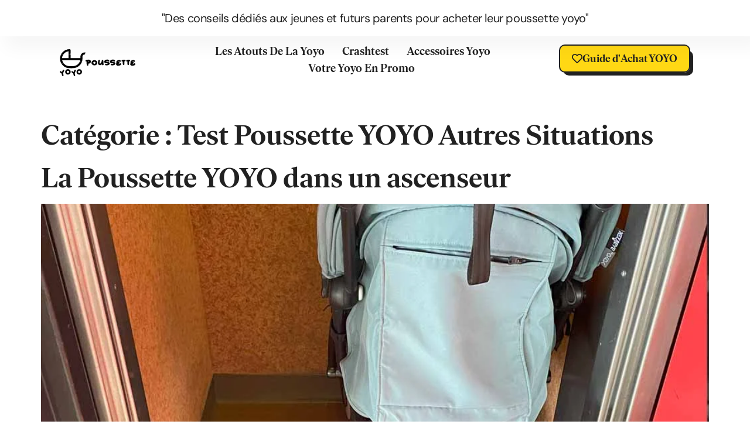

--- FILE ---
content_type: text/html; charset=UTF-8
request_url: https://www.yoyo-poussette.be/crashtest-yoyo/autres-crashtest-yoyo/
body_size: 51287
content:
<!doctype html>
<html lang="fr-BE">
<head><meta charset="UTF-8"><script>if(navigator.userAgent.match(/MSIE|Internet Explorer/i)||navigator.userAgent.match(/Trident\/7\..*?rv:11/i)){var href=document.location.href;if(!href.match(/[?&]nowprocket/)){if(href.indexOf("?")==-1){if(href.indexOf("#")==-1){document.location.href=href+"?nowprocket=1"}else{document.location.href=href.replace("#","?nowprocket=1#")}}else{if(href.indexOf("#")==-1){document.location.href=href+"&nowprocket=1"}else{document.location.href=href.replace("#","&nowprocket=1#")}}}}</script><script>(()=>{class RocketLazyLoadScripts{constructor(){this.v="2.0.3",this.userEvents=["keydown","keyup","mousedown","mouseup","mousemove","mouseover","mouseenter","mouseout","mouseleave","touchmove","touchstart","touchend","touchcancel","wheel","click","dblclick","input","visibilitychange"],this.attributeEvents=["onblur","onclick","oncontextmenu","ondblclick","onfocus","onmousedown","onmouseenter","onmouseleave","onmousemove","onmouseout","onmouseover","onmouseup","onmousewheel","onscroll","onsubmit"]}async t(){this.i(),this.o(),/iP(ad|hone)/.test(navigator.userAgent)&&this.h(),this.u(),this.l(this),this.m(),this.k(this),this.p(this),this._(),await Promise.all([this.R(),this.L()]),this.lastBreath=Date.now(),this.S(this),this.P(),this.D(),this.O(),this.M(),await this.C(this.delayedScripts.normal),await this.C(this.delayedScripts.defer),await this.C(this.delayedScripts.async),this.F("domReady"),await this.T(),await this.j(),await this.I(),this.F("windowLoad"),await this.A(),window.dispatchEvent(new Event("rocket-allScriptsLoaded")),this.everythingLoaded=!0,this.lastTouchEnd&&await new Promise((t=>setTimeout(t,500-Date.now()+this.lastTouchEnd))),this.H(),this.F("all"),this.U(),this.W()}i(){this.CSPIssue=sessionStorage.getItem("rocketCSPIssue"),document.addEventListener("securitypolicyviolation",(t=>{this.CSPIssue||"script-src-elem"!==t.violatedDirective||"data"!==t.blockedURI||(this.CSPIssue=!0,sessionStorage.setItem("rocketCSPIssue",!0))}),{isRocket:!0})}o(){window.addEventListener("pageshow",(t=>{this.persisted=t.persisted,this.realWindowLoadedFired=!0}),{isRocket:!0}),window.addEventListener("pagehide",(()=>{this.onFirstUserAction=null}),{isRocket:!0})}h(){let t;function e(e){t=e}window.addEventListener("touchstart",e,{isRocket:!0}),window.addEventListener("touchend",(function i(o){Math.abs(o.changedTouches[0].pageX-t.changedTouches[0].pageX)<10&&Math.abs(o.changedTouches[0].pageY-t.changedTouches[0].pageY)<10&&o.timeStamp-t.timeStamp<200&&(o.target.dispatchEvent(new PointerEvent("click",{target:o.target,bubbles:!0,cancelable:!0,detail:1})),event.preventDefault(),window.removeEventListener("touchstart",e,{isRocket:!0}),window.removeEventListener("touchend",i,{isRocket:!0}))}),{isRocket:!0})}q(t){this.userActionTriggered||("mousemove"!==t.type||this.firstMousemoveIgnored?"keyup"===t.type||"mouseover"===t.type||"mouseout"===t.type||(this.userActionTriggered=!0,this.onFirstUserAction&&this.onFirstUserAction()):this.firstMousemoveIgnored=!0),"click"===t.type&&t.preventDefault(),this.savedUserEvents.length>0&&(t.stopPropagation(),t.stopImmediatePropagation()),"touchstart"===this.lastEvent&&"touchend"===t.type&&(this.lastTouchEnd=Date.now()),"click"===t.type&&(this.lastTouchEnd=0),this.lastEvent=t.type,this.savedUserEvents.push(t)}u(){this.savedUserEvents=[],this.userEventHandler=this.q.bind(this),this.userEvents.forEach((t=>window.addEventListener(t,this.userEventHandler,{passive:!1,isRocket:!0})))}U(){this.userEvents.forEach((t=>window.removeEventListener(t,this.userEventHandler,{passive:!1,isRocket:!0}))),this.savedUserEvents.forEach((t=>{t.target.dispatchEvent(new window[t.constructor.name](t.type,t))}))}m(){this.eventsMutationObserver=new MutationObserver((t=>{const e="return false";for(const i of t){if("attributes"===i.type){const t=i.target.getAttribute(i.attributeName);t&&t!==e&&(i.target.setAttribute("data-rocket-"+i.attributeName,t),i.target["rocket"+i.attributeName]=new Function("event",t),i.target.setAttribute(i.attributeName,e))}"childList"===i.type&&i.addedNodes.forEach((t=>{if(t.nodeType===Node.ELEMENT_NODE)for(const i of t.attributes)this.attributeEvents.includes(i.name)&&i.value&&""!==i.value&&(t.setAttribute("data-rocket-"+i.name,i.value),t["rocket"+i.name]=new Function("event",i.value),t.setAttribute(i.name,e))}))}})),this.eventsMutationObserver.observe(document,{subtree:!0,childList:!0,attributeFilter:this.attributeEvents})}H(){this.eventsMutationObserver.disconnect(),this.attributeEvents.forEach((t=>{document.querySelectorAll("[data-rocket-"+t+"]").forEach((e=>{e.setAttribute(t,e.getAttribute("data-rocket-"+t)),e.removeAttribute("data-rocket-"+t)}))}))}k(t){Object.defineProperty(HTMLElement.prototype,"onclick",{get(){return this.rocketonclick||null},set(e){this.rocketonclick=e,this.setAttribute(t.everythingLoaded?"onclick":"data-rocket-onclick","this.rocketonclick(event)")}})}S(t){function e(e,i){let o=e[i];e[i]=null,Object.defineProperty(e,i,{get:()=>o,set(s){t.everythingLoaded?o=s:e["rocket"+i]=o=s}})}e(document,"onreadystatechange"),e(window,"onload"),e(window,"onpageshow");try{Object.defineProperty(document,"readyState",{get:()=>t.rocketReadyState,set(e){t.rocketReadyState=e},configurable:!0}),document.readyState="loading"}catch(t){console.log("WPRocket DJE readyState conflict, bypassing")}}l(t){this.originalAddEventListener=EventTarget.prototype.addEventListener,this.originalRemoveEventListener=EventTarget.prototype.removeEventListener,this.savedEventListeners=[],EventTarget.prototype.addEventListener=function(e,i,o){o&&o.isRocket||!t.B(e,this)&&!t.userEvents.includes(e)||t.B(e,this)&&!t.userActionTriggered||e.startsWith("rocket-")||t.everythingLoaded?t.originalAddEventListener.call(this,e,i,o):t.savedEventListeners.push({target:this,remove:!1,type:e,func:i,options:o})},EventTarget.prototype.removeEventListener=function(e,i,o){o&&o.isRocket||!t.B(e,this)&&!t.userEvents.includes(e)||t.B(e,this)&&!t.userActionTriggered||e.startsWith("rocket-")||t.everythingLoaded?t.originalRemoveEventListener.call(this,e,i,o):t.savedEventListeners.push({target:this,remove:!0,type:e,func:i,options:o})}}F(t){"all"===t&&(EventTarget.prototype.addEventListener=this.originalAddEventListener,EventTarget.prototype.removeEventListener=this.originalRemoveEventListener),this.savedEventListeners=this.savedEventListeners.filter((e=>{let i=e.type,o=e.target||window;return"domReady"===t&&"DOMContentLoaded"!==i&&"readystatechange"!==i||("windowLoad"===t&&"load"!==i&&"readystatechange"!==i&&"pageshow"!==i||(this.B(i,o)&&(i="rocket-"+i),e.remove?o.removeEventListener(i,e.func,e.options):o.addEventListener(i,e.func,e.options),!1))}))}p(t){let e;function i(e){return t.everythingLoaded?e:e.split(" ").map((t=>"load"===t||t.startsWith("load.")?"rocket-jquery-load":t)).join(" ")}function o(o){function s(e){const s=o.fn[e];o.fn[e]=o.fn.init.prototype[e]=function(){return this[0]===window&&t.userActionTriggered&&("string"==typeof arguments[0]||arguments[0]instanceof String?arguments[0]=i(arguments[0]):"object"==typeof arguments[0]&&Object.keys(arguments[0]).forEach((t=>{const e=arguments[0][t];delete arguments[0][t],arguments[0][i(t)]=e}))),s.apply(this,arguments),this}}if(o&&o.fn&&!t.allJQueries.includes(o)){const e={DOMContentLoaded:[],"rocket-DOMContentLoaded":[]};for(const t in e)document.addEventListener(t,(()=>{e[t].forEach((t=>t()))}),{isRocket:!0});o.fn.ready=o.fn.init.prototype.ready=function(i){function s(){parseInt(o.fn.jquery)>2?setTimeout((()=>i.bind(document)(o))):i.bind(document)(o)}return t.realDomReadyFired?!t.userActionTriggered||t.fauxDomReadyFired?s():e["rocket-DOMContentLoaded"].push(s):e.DOMContentLoaded.push(s),o([])},s("on"),s("one"),s("off"),t.allJQueries.push(o)}e=o}t.allJQueries=[],o(window.jQuery),Object.defineProperty(window,"jQuery",{get:()=>e,set(t){o(t)}})}P(){const t=new Map;document.write=document.writeln=function(e){const i=document.currentScript,o=document.createRange(),s=i.parentElement;let n=t.get(i);void 0===n&&(n=i.nextSibling,t.set(i,n));const c=document.createDocumentFragment();o.setStart(c,0),c.appendChild(o.createContextualFragment(e)),s.insertBefore(c,n)}}async R(){return new Promise((t=>{this.userActionTriggered?t():this.onFirstUserAction=t}))}async L(){return new Promise((t=>{document.addEventListener("DOMContentLoaded",(()=>{this.realDomReadyFired=!0,t()}),{isRocket:!0})}))}async I(){return this.realWindowLoadedFired?Promise.resolve():new Promise((t=>{window.addEventListener("load",t,{isRocket:!0})}))}M(){this.pendingScripts=[];this.scriptsMutationObserver=new MutationObserver((t=>{for(const e of t)e.addedNodes.forEach((t=>{"SCRIPT"!==t.tagName||t.noModule||t.isWPRocket||this.pendingScripts.push({script:t,promise:new Promise((e=>{const i=()=>{const i=this.pendingScripts.findIndex((e=>e.script===t));i>=0&&this.pendingScripts.splice(i,1),e()};t.addEventListener("load",i,{isRocket:!0}),t.addEventListener("error",i,{isRocket:!0}),setTimeout(i,1e3)}))})}))})),this.scriptsMutationObserver.observe(document,{childList:!0,subtree:!0})}async j(){await this.J(),this.pendingScripts.length?(await this.pendingScripts[0].promise,await this.j()):this.scriptsMutationObserver.disconnect()}D(){this.delayedScripts={normal:[],async:[],defer:[]},document.querySelectorAll("script[type$=rocketlazyloadscript]").forEach((t=>{t.hasAttribute("data-rocket-src")?t.hasAttribute("async")&&!1!==t.async?this.delayedScripts.async.push(t):t.hasAttribute("defer")&&!1!==t.defer||"module"===t.getAttribute("data-rocket-type")?this.delayedScripts.defer.push(t):this.delayedScripts.normal.push(t):this.delayedScripts.normal.push(t)}))}async _(){await this.L();let t=[];document.querySelectorAll("script[type$=rocketlazyloadscript][data-rocket-src]").forEach((e=>{let i=e.getAttribute("data-rocket-src");if(i&&!i.startsWith("data:")){i.startsWith("//")&&(i=location.protocol+i);try{const o=new URL(i).origin;o!==location.origin&&t.push({src:o,crossOrigin:e.crossOrigin||"module"===e.getAttribute("data-rocket-type")})}catch(t){}}})),t=[...new Map(t.map((t=>[JSON.stringify(t),t]))).values()],this.N(t,"preconnect")}async $(t){if(await this.G(),!0!==t.noModule||!("noModule"in HTMLScriptElement.prototype))return new Promise((e=>{let i;function o(){(i||t).setAttribute("data-rocket-status","executed"),e()}try{if(navigator.userAgent.includes("Firefox/")||""===navigator.vendor||this.CSPIssue)i=document.createElement("script"),[...t.attributes].forEach((t=>{let e=t.nodeName;"type"!==e&&("data-rocket-type"===e&&(e="type"),"data-rocket-src"===e&&(e="src"),i.setAttribute(e,t.nodeValue))})),t.text&&(i.text=t.text),t.nonce&&(i.nonce=t.nonce),i.hasAttribute("src")?(i.addEventListener("load",o,{isRocket:!0}),i.addEventListener("error",(()=>{i.setAttribute("data-rocket-status","failed-network"),e()}),{isRocket:!0}),setTimeout((()=>{i.isConnected||e()}),1)):(i.text=t.text,o()),i.isWPRocket=!0,t.parentNode.replaceChild(i,t);else{const i=t.getAttribute("data-rocket-type"),s=t.getAttribute("data-rocket-src");i?(t.type=i,t.removeAttribute("data-rocket-type")):t.removeAttribute("type"),t.addEventListener("load",o,{isRocket:!0}),t.addEventListener("error",(i=>{this.CSPIssue&&i.target.src.startsWith("data:")?(console.log("WPRocket: CSP fallback activated"),t.removeAttribute("src"),this.$(t).then(e)):(t.setAttribute("data-rocket-status","failed-network"),e())}),{isRocket:!0}),s?(t.fetchPriority="high",t.removeAttribute("data-rocket-src"),t.src=s):t.src="data:text/javascript;base64,"+window.btoa(unescape(encodeURIComponent(t.text)))}}catch(i){t.setAttribute("data-rocket-status","failed-transform"),e()}}));t.setAttribute("data-rocket-status","skipped")}async C(t){const e=t.shift();return e?(e.isConnected&&await this.$(e),this.C(t)):Promise.resolve()}O(){this.N([...this.delayedScripts.normal,...this.delayedScripts.defer,...this.delayedScripts.async],"preload")}N(t,e){this.trash=this.trash||[];let i=!0;var o=document.createDocumentFragment();t.forEach((t=>{const s=t.getAttribute&&t.getAttribute("data-rocket-src")||t.src;if(s&&!s.startsWith("data:")){const n=document.createElement("link");n.href=s,n.rel=e,"preconnect"!==e&&(n.as="script",n.fetchPriority=i?"high":"low"),t.getAttribute&&"module"===t.getAttribute("data-rocket-type")&&(n.crossOrigin=!0),t.crossOrigin&&(n.crossOrigin=t.crossOrigin),t.integrity&&(n.integrity=t.integrity),t.nonce&&(n.nonce=t.nonce),o.appendChild(n),this.trash.push(n),i=!1}})),document.head.appendChild(o)}W(){this.trash.forEach((t=>t.remove()))}async T(){try{document.readyState="interactive"}catch(t){}this.fauxDomReadyFired=!0;try{await this.G(),document.dispatchEvent(new Event("rocket-readystatechange")),await this.G(),document.rocketonreadystatechange&&document.rocketonreadystatechange(),await this.G(),document.dispatchEvent(new Event("rocket-DOMContentLoaded")),await this.G(),window.dispatchEvent(new Event("rocket-DOMContentLoaded"))}catch(t){console.error(t)}}async A(){try{document.readyState="complete"}catch(t){}try{await this.G(),document.dispatchEvent(new Event("rocket-readystatechange")),await this.G(),document.rocketonreadystatechange&&document.rocketonreadystatechange(),await this.G(),window.dispatchEvent(new Event("rocket-load")),await this.G(),window.rocketonload&&window.rocketonload(),await this.G(),this.allJQueries.forEach((t=>t(window).trigger("rocket-jquery-load"))),await this.G();const t=new Event("rocket-pageshow");t.persisted=this.persisted,window.dispatchEvent(t),await this.G(),window.rocketonpageshow&&window.rocketonpageshow({persisted:this.persisted})}catch(t){console.error(t)}}async G(){Date.now()-this.lastBreath>45&&(await this.J(),this.lastBreath=Date.now())}async J(){return document.hidden?new Promise((t=>setTimeout(t))):new Promise((t=>requestAnimationFrame(t)))}B(t,e){return e===document&&"readystatechange"===t||(e===document&&"DOMContentLoaded"===t||(e===window&&"DOMContentLoaded"===t||(e===window&&"load"===t||e===window&&"pageshow"===t)))}static run(){(new RocketLazyLoadScripts).t()}}RocketLazyLoadScripts.run()})();</script>
	
	<meta name="viewport" content="width=device-width, initial-scale=1">
	<link rel="profile" href="https://gmpg.org/xfn/11">
	<title>Test Poussette YOYO Autres Situations</title>
<link crossorigin data-rocket-preload as="font" href="https://www.yoyo-poussette.be/wp-content/uploads/2024/03/IvarHeadline-SemiBold.woff2" rel="preload">
<link crossorigin data-rocket-preload as="font" href="https://www.yoyo-poussette.be/wp-content/uploads/elementor/google-fonts/fonts/dmsans-rp2yp2ywxg089urii5-g4vlh9vod8cmcqbu0-k4.woff2" rel="preload">
<style id="wpr-usedcss">img:is([sizes=auto i],[sizes^="auto," i]){contain-intrinsic-size:3000px 1500px}img.emoji{display:inline!important;border:none!important;box-shadow:none!important;height:1em!important;width:1em!important;margin:0 .07em!important;vertical-align:-.1em!important;background:0 0!important;padding:0!important}:where(.wp-block-button__link){border-radius:9999px;box-shadow:none;padding:calc(.667em + 2px) calc(1.333em + 2px);text-decoration:none}:root :where(.wp-block-button .wp-block-button__link.is-style-outline),:root :where(.wp-block-button.is-style-outline>.wp-block-button__link){border:2px solid;padding:.667em 1.333em}:root :where(.wp-block-button .wp-block-button__link.is-style-outline:not(.has-text-color)),:root :where(.wp-block-button.is-style-outline>.wp-block-button__link:not(.has-text-color)){color:currentColor}:root :where(.wp-block-button .wp-block-button__link.is-style-outline:not(.has-background)),:root :where(.wp-block-button.is-style-outline>.wp-block-button__link:not(.has-background)){background-color:initial;background-image:none}:where(.wp-block-calendar table:not(.has-background) th){background:#ddd}:where(.wp-block-columns){margin-bottom:1.75em}:where(.wp-block-columns.has-background){padding:1.25em 2.375em}:where(.wp-block-post-comments input[type=submit]){border:none}:where(.wp-block-cover-image:not(.has-text-color)),:where(.wp-block-cover:not(.has-text-color)){color:#fff}:where(.wp-block-cover-image.is-light:not(.has-text-color)),:where(.wp-block-cover.is-light:not(.has-text-color)){color:#000}:root :where(.wp-block-cover h1:not(.has-text-color)),:root :where(.wp-block-cover h2:not(.has-text-color)),:root :where(.wp-block-cover h3:not(.has-text-color)),:root :where(.wp-block-cover h4:not(.has-text-color)),:root :where(.wp-block-cover h5:not(.has-text-color)),:root :where(.wp-block-cover h6:not(.has-text-color)),:root :where(.wp-block-cover p:not(.has-text-color)){color:inherit}:where(.wp-block-file){margin-bottom:1.5em}:where(.wp-block-file__button){border-radius:2em;display:inline-block;padding:.5em 1em}:where(.wp-block-file__button):is(a):active,:where(.wp-block-file__button):is(a):focus,:where(.wp-block-file__button):is(a):hover,:where(.wp-block-file__button):is(a):visited{box-shadow:none;color:#fff;opacity:.85;text-decoration:none}:where(.wp-block-group.wp-block-group-is-layout-constrained){position:relative}:root :where(.wp-block-image.is-style-rounded img,.wp-block-image .is-style-rounded img){border-radius:9999px}:where(.wp-block-latest-comments:not([style*=line-height] .wp-block-latest-comments__comment)){line-height:1.1}:where(.wp-block-latest-comments:not([style*=line-height] .wp-block-latest-comments__comment-excerpt p)){line-height:1.8}:root :where(.wp-block-latest-posts.is-grid){padding:0}:root :where(.wp-block-latest-posts.wp-block-latest-posts__list){padding-left:0}ul{box-sizing:border-box}:root :where(.wp-block-list.has-background){padding:1.25em 2.375em}:where(.wp-block-navigation.has-background .wp-block-navigation-item a:not(.wp-element-button)),:where(.wp-block-navigation.has-background .wp-block-navigation-submenu a:not(.wp-element-button)){padding:.5em 1em}:where(.wp-block-navigation .wp-block-navigation__submenu-container .wp-block-navigation-item a:not(.wp-element-button)),:where(.wp-block-navigation .wp-block-navigation__submenu-container .wp-block-navigation-submenu a:not(.wp-element-button)),:where(.wp-block-navigation .wp-block-navigation__submenu-container .wp-block-navigation-submenu button.wp-block-navigation-item__content),:where(.wp-block-navigation .wp-block-navigation__submenu-container .wp-block-pages-list__item button.wp-block-navigation-item__content){padding:.5em 1em}:root :where(p.has-background){padding:1.25em 2.375em}:where(p.has-text-color:not(.has-link-color)) a{color:inherit}:where(.wp-block-post-comments-form) input:not([type=submit]),:where(.wp-block-post-comments-form) textarea{border:1px solid #949494;font-family:inherit;font-size:1em}:where(.wp-block-post-comments-form) input:where(:not([type=submit]):not([type=checkbox])),:where(.wp-block-post-comments-form) textarea{padding:calc(.667em + 2px)}:where(.wp-block-post-excerpt){box-sizing:border-box;margin-bottom:var(--wp--style--block-gap);margin-top:var(--wp--style--block-gap)}:where(.wp-block-preformatted.has-background){padding:1.25em 2.375em}:where(.wp-block-search__button){border:1px solid #ccc;padding:6px 10px}:where(.wp-block-search__input){font-family:inherit;font-size:inherit;font-style:inherit;font-weight:inherit;letter-spacing:inherit;line-height:inherit;text-transform:inherit}:where(.wp-block-search__button-inside .wp-block-search__inside-wrapper){border:1px solid #949494;box-sizing:border-box;padding:4px}:where(.wp-block-search__button-inside .wp-block-search__inside-wrapper) .wp-block-search__input{border:none;border-radius:0;padding:0 4px}:where(.wp-block-search__button-inside .wp-block-search__inside-wrapper) .wp-block-search__input:focus{outline:0}:where(.wp-block-search__button-inside .wp-block-search__inside-wrapper) :where(.wp-block-search__button){padding:4px 8px}:root :where(.wp-block-separator.is-style-dots){height:auto;line-height:1;text-align:center}:root :where(.wp-block-separator.is-style-dots):before{color:currentColor;content:"···";font-family:serif;font-size:1.5em;letter-spacing:2em;padding-left:2em}:root :where(.wp-block-site-logo.is-style-rounded){border-radius:9999px}:where(.wp-block-social-links:not(.is-style-logos-only)) .wp-social-link{background-color:#f0f0f0;color:#444}:where(.wp-block-social-links:not(.is-style-logos-only)) .wp-social-link-amazon{background-color:#f90;color:#fff}:where(.wp-block-social-links:not(.is-style-logos-only)) .wp-social-link-bandcamp{background-color:#1ea0c3;color:#fff}:where(.wp-block-social-links:not(.is-style-logos-only)) .wp-social-link-behance{background-color:#0757fe;color:#fff}:where(.wp-block-social-links:not(.is-style-logos-only)) .wp-social-link-bluesky{background-color:#0a7aff;color:#fff}:where(.wp-block-social-links:not(.is-style-logos-only)) .wp-social-link-codepen{background-color:#1e1f26;color:#fff}:where(.wp-block-social-links:not(.is-style-logos-only)) .wp-social-link-deviantart{background-color:#02e49b;color:#fff}:where(.wp-block-social-links:not(.is-style-logos-only)) .wp-social-link-discord{background-color:#5865f2;color:#fff}:where(.wp-block-social-links:not(.is-style-logos-only)) .wp-social-link-dribbble{background-color:#e94c89;color:#fff}:where(.wp-block-social-links:not(.is-style-logos-only)) .wp-social-link-dropbox{background-color:#4280ff;color:#fff}:where(.wp-block-social-links:not(.is-style-logos-only)) .wp-social-link-etsy{background-color:#f45800;color:#fff}:where(.wp-block-social-links:not(.is-style-logos-only)) .wp-social-link-facebook{background-color:#0866ff;color:#fff}:where(.wp-block-social-links:not(.is-style-logos-only)) .wp-social-link-fivehundredpx{background-color:#000;color:#fff}:where(.wp-block-social-links:not(.is-style-logos-only)) .wp-social-link-flickr{background-color:#0461dd;color:#fff}:where(.wp-block-social-links:not(.is-style-logos-only)) .wp-social-link-foursquare{background-color:#e65678;color:#fff}:where(.wp-block-social-links:not(.is-style-logos-only)) .wp-social-link-github{background-color:#24292d;color:#fff}:where(.wp-block-social-links:not(.is-style-logos-only)) .wp-social-link-goodreads{background-color:#eceadd;color:#382110}:where(.wp-block-social-links:not(.is-style-logos-only)) .wp-social-link-google{background-color:#ea4434;color:#fff}:where(.wp-block-social-links:not(.is-style-logos-only)) .wp-social-link-gravatar{background-color:#1d4fc4;color:#fff}:where(.wp-block-social-links:not(.is-style-logos-only)) .wp-social-link-instagram{background-color:#f00075;color:#fff}:where(.wp-block-social-links:not(.is-style-logos-only)) .wp-social-link-lastfm{background-color:#e21b24;color:#fff}:where(.wp-block-social-links:not(.is-style-logos-only)) .wp-social-link-linkedin{background-color:#0d66c2;color:#fff}:where(.wp-block-social-links:not(.is-style-logos-only)) .wp-social-link-mastodon{background-color:#3288d4;color:#fff}:where(.wp-block-social-links:not(.is-style-logos-only)) .wp-social-link-medium{background-color:#000;color:#fff}:where(.wp-block-social-links:not(.is-style-logos-only)) .wp-social-link-meetup{background-color:#f6405f;color:#fff}:where(.wp-block-social-links:not(.is-style-logos-only)) .wp-social-link-patreon{background-color:#000;color:#fff}:where(.wp-block-social-links:not(.is-style-logos-only)) .wp-social-link-pinterest{background-color:#e60122;color:#fff}:where(.wp-block-social-links:not(.is-style-logos-only)) .wp-social-link-pocket{background-color:#ef4155;color:#fff}:where(.wp-block-social-links:not(.is-style-logos-only)) .wp-social-link-reddit{background-color:#ff4500;color:#fff}:where(.wp-block-social-links:not(.is-style-logos-only)) .wp-social-link-skype{background-color:#0478d7;color:#fff}:where(.wp-block-social-links:not(.is-style-logos-only)) .wp-social-link-snapchat{background-color:#fefc00;color:#fff;stroke:#000}:where(.wp-block-social-links:not(.is-style-logos-only)) .wp-social-link-soundcloud{background-color:#ff5600;color:#fff}:where(.wp-block-social-links:not(.is-style-logos-only)) .wp-social-link-spotify{background-color:#1bd760;color:#fff}:where(.wp-block-social-links:not(.is-style-logos-only)) .wp-social-link-telegram{background-color:#2aabee;color:#fff}:where(.wp-block-social-links:not(.is-style-logos-only)) .wp-social-link-threads{background-color:#000;color:#fff}:where(.wp-block-social-links:not(.is-style-logos-only)) .wp-social-link-tiktok{background-color:#000;color:#fff}:where(.wp-block-social-links:not(.is-style-logos-only)) .wp-social-link-tumblr{background-color:#011835;color:#fff}:where(.wp-block-social-links:not(.is-style-logos-only)) .wp-social-link-twitch{background-color:#6440a4;color:#fff}:where(.wp-block-social-links:not(.is-style-logos-only)) .wp-social-link-twitter{background-color:#1da1f2;color:#fff}:where(.wp-block-social-links:not(.is-style-logos-only)) .wp-social-link-vimeo{background-color:#1eb7ea;color:#fff}:where(.wp-block-social-links:not(.is-style-logos-only)) .wp-social-link-vk{background-color:#4680c2;color:#fff}:where(.wp-block-social-links:not(.is-style-logos-only)) .wp-social-link-wordpress{background-color:#3499cd;color:#fff}:where(.wp-block-social-links:not(.is-style-logos-only)) .wp-social-link-whatsapp{background-color:#25d366;color:#fff}:where(.wp-block-social-links:not(.is-style-logos-only)) .wp-social-link-x{background-color:#000;color:#fff}:where(.wp-block-social-links:not(.is-style-logos-only)) .wp-social-link-yelp{background-color:#d32422;color:#fff}:where(.wp-block-social-links:not(.is-style-logos-only)) .wp-social-link-youtube{background-color:red;color:#fff}:where(.wp-block-social-links.is-style-logos-only) .wp-social-link{background:0 0}:where(.wp-block-social-links.is-style-logos-only) .wp-social-link svg{height:1.25em;width:1.25em}:where(.wp-block-social-links.is-style-logos-only) .wp-social-link-amazon{color:#f90}:where(.wp-block-social-links.is-style-logos-only) .wp-social-link-bandcamp{color:#1ea0c3}:where(.wp-block-social-links.is-style-logos-only) .wp-social-link-behance{color:#0757fe}:where(.wp-block-social-links.is-style-logos-only) .wp-social-link-bluesky{color:#0a7aff}:where(.wp-block-social-links.is-style-logos-only) .wp-social-link-codepen{color:#1e1f26}:where(.wp-block-social-links.is-style-logos-only) .wp-social-link-deviantart{color:#02e49b}:where(.wp-block-social-links.is-style-logos-only) .wp-social-link-discord{color:#5865f2}:where(.wp-block-social-links.is-style-logos-only) .wp-social-link-dribbble{color:#e94c89}:where(.wp-block-social-links.is-style-logos-only) .wp-social-link-dropbox{color:#4280ff}:where(.wp-block-social-links.is-style-logos-only) .wp-social-link-etsy{color:#f45800}:where(.wp-block-social-links.is-style-logos-only) .wp-social-link-facebook{color:#0866ff}:where(.wp-block-social-links.is-style-logos-only) .wp-social-link-fivehundredpx{color:#000}:where(.wp-block-social-links.is-style-logos-only) .wp-social-link-flickr{color:#0461dd}:where(.wp-block-social-links.is-style-logos-only) .wp-social-link-foursquare{color:#e65678}:where(.wp-block-social-links.is-style-logos-only) .wp-social-link-github{color:#24292d}:where(.wp-block-social-links.is-style-logos-only) .wp-social-link-goodreads{color:#382110}:where(.wp-block-social-links.is-style-logos-only) .wp-social-link-google{color:#ea4434}:where(.wp-block-social-links.is-style-logos-only) .wp-social-link-gravatar{color:#1d4fc4}:where(.wp-block-social-links.is-style-logos-only) .wp-social-link-instagram{color:#f00075}:where(.wp-block-social-links.is-style-logos-only) .wp-social-link-lastfm{color:#e21b24}:where(.wp-block-social-links.is-style-logos-only) .wp-social-link-linkedin{color:#0d66c2}:where(.wp-block-social-links.is-style-logos-only) .wp-social-link-mastodon{color:#3288d4}:where(.wp-block-social-links.is-style-logos-only) .wp-social-link-medium{color:#000}:where(.wp-block-social-links.is-style-logos-only) .wp-social-link-meetup{color:#f6405f}:where(.wp-block-social-links.is-style-logos-only) .wp-social-link-patreon{color:#000}:where(.wp-block-social-links.is-style-logos-only) .wp-social-link-pinterest{color:#e60122}:where(.wp-block-social-links.is-style-logos-only) .wp-social-link-pocket{color:#ef4155}:where(.wp-block-social-links.is-style-logos-only) .wp-social-link-reddit{color:#ff4500}:where(.wp-block-social-links.is-style-logos-only) .wp-social-link-skype{color:#0478d7}:where(.wp-block-social-links.is-style-logos-only) .wp-social-link-snapchat{color:#fff;stroke:#000}:where(.wp-block-social-links.is-style-logos-only) .wp-social-link-soundcloud{color:#ff5600}:where(.wp-block-social-links.is-style-logos-only) .wp-social-link-spotify{color:#1bd760}:where(.wp-block-social-links.is-style-logos-only) .wp-social-link-telegram{color:#2aabee}:where(.wp-block-social-links.is-style-logos-only) .wp-social-link-threads{color:#000}:where(.wp-block-social-links.is-style-logos-only) .wp-social-link-tiktok{color:#000}:where(.wp-block-social-links.is-style-logos-only) .wp-social-link-tumblr{color:#011835}:where(.wp-block-social-links.is-style-logos-only) .wp-social-link-twitch{color:#6440a4}:where(.wp-block-social-links.is-style-logos-only) .wp-social-link-twitter{color:#1da1f2}:where(.wp-block-social-links.is-style-logos-only) .wp-social-link-vimeo{color:#1eb7ea}:where(.wp-block-social-links.is-style-logos-only) .wp-social-link-vk{color:#4680c2}:where(.wp-block-social-links.is-style-logos-only) .wp-social-link-whatsapp{color:#25d366}:where(.wp-block-social-links.is-style-logos-only) .wp-social-link-wordpress{color:#3499cd}:where(.wp-block-social-links.is-style-logos-only) .wp-social-link-x{color:#000}:where(.wp-block-social-links.is-style-logos-only) .wp-social-link-yelp{color:#d32422}:where(.wp-block-social-links.is-style-logos-only) .wp-social-link-youtube{color:red}:root :where(.wp-block-social-links .wp-social-link a){padding:.25em}:root :where(.wp-block-social-links.is-style-logos-only .wp-social-link a){padding:0}:root :where(.wp-block-social-links.is-style-pill-shape .wp-social-link a){padding-left:.6666666667em;padding-right:.6666666667em}:root :where(.wp-block-tag-cloud.is-style-outline){display:flex;flex-wrap:wrap;gap:1ch}:root :where(.wp-block-tag-cloud.is-style-outline a){border:1px solid;font-size:unset!important;margin-right:0;padding:1ch 2ch;text-decoration:none!important}:root :where(.wp-block-table-of-contents){box-sizing:border-box}:where(.wp-block-term-description){box-sizing:border-box;margin-bottom:var(--wp--style--block-gap);margin-top:var(--wp--style--block-gap)}:where(pre.wp-block-verse){font-family:inherit}:root{--wp--preset--font-size--normal:16px;--wp--preset--font-size--huge:42px}.screen-reader-text{border:0;clip-path:inset(50%);height:1px;margin:-1px;overflow:hidden;padding:0;position:absolute;width:1px;word-wrap:normal!important}.screen-reader-text:focus{background-color:#ddd;clip-path:none;color:#444;display:block;font-size:1em;height:auto;left:5px;line-height:normal;padding:15px 23px 14px;text-decoration:none;top:5px;width:auto;z-index:100000}html :where(.has-border-color){border-style:solid}html :where([style*=border-top-color]){border-top-style:solid}html :where([style*=border-right-color]){border-right-style:solid}html :where([style*=border-bottom-color]){border-bottom-style:solid}html :where([style*=border-left-color]){border-left-style:solid}html :where([style*=border-width]){border-style:solid}html :where([style*=border-top-width]){border-top-style:solid}html :where([style*=border-right-width]){border-right-style:solid}html :where([style*=border-bottom-width]){border-bottom-style:solid}html :where([style*=border-left-width]){border-left-style:solid}html :where(img[class*=wp-image-]){height:auto;max-width:100%}:where(figure){margin:0 0 1em}html :where(.is-position-sticky){--wp-admin--admin-bar--position-offset:var(--wp-admin--admin-bar--height,0px)}@media screen and (max-width:600px){html :where(.is-position-sticky){--wp-admin--admin-bar--position-offset:0px}}:root{--wp--preset--aspect-ratio--square:1;--wp--preset--aspect-ratio--4-3:4/3;--wp--preset--aspect-ratio--3-4:3/4;--wp--preset--aspect-ratio--3-2:3/2;--wp--preset--aspect-ratio--2-3:2/3;--wp--preset--aspect-ratio--16-9:16/9;--wp--preset--aspect-ratio--9-16:9/16;--wp--preset--color--black:#000000;--wp--preset--color--cyan-bluish-gray:#abb8c3;--wp--preset--color--white:#ffffff;--wp--preset--color--pale-pink:#f78da7;--wp--preset--color--vivid-red:#cf2e2e;--wp--preset--color--luminous-vivid-orange:#ff6900;--wp--preset--color--luminous-vivid-amber:#fcb900;--wp--preset--color--light-green-cyan:#7bdcb5;--wp--preset--color--vivid-green-cyan:#00d084;--wp--preset--color--pale-cyan-blue:#8ed1fc;--wp--preset--color--vivid-cyan-blue:#0693e3;--wp--preset--color--vivid-purple:#9b51e0;--wp--preset--gradient--vivid-cyan-blue-to-vivid-purple:linear-gradient(135deg,rgba(6, 147, 227, 1) 0%,rgb(155, 81, 224) 100%);--wp--preset--gradient--light-green-cyan-to-vivid-green-cyan:linear-gradient(135deg,rgb(122, 220, 180) 0%,rgb(0, 208, 130) 100%);--wp--preset--gradient--luminous-vivid-amber-to-luminous-vivid-orange:linear-gradient(135deg,rgba(252, 185, 0, 1) 0%,rgba(255, 105, 0, 1) 100%);--wp--preset--gradient--luminous-vivid-orange-to-vivid-red:linear-gradient(135deg,rgba(255, 105, 0, 1) 0%,rgb(207, 46, 46) 100%);--wp--preset--gradient--very-light-gray-to-cyan-bluish-gray:linear-gradient(135deg,rgb(238, 238, 238) 0%,rgb(169, 184, 195) 100%);--wp--preset--gradient--cool-to-warm-spectrum:linear-gradient(135deg,rgb(74, 234, 220) 0%,rgb(151, 120, 209) 20%,rgb(207, 42, 186) 40%,rgb(238, 44, 130) 60%,rgb(251, 105, 98) 80%,rgb(254, 248, 76) 100%);--wp--preset--gradient--blush-light-purple:linear-gradient(135deg,rgb(255, 206, 236) 0%,rgb(152, 150, 240) 100%);--wp--preset--gradient--blush-bordeaux:linear-gradient(135deg,rgb(254, 205, 165) 0%,rgb(254, 45, 45) 50%,rgb(107, 0, 62) 100%);--wp--preset--gradient--luminous-dusk:linear-gradient(135deg,rgb(255, 203, 112) 0%,rgb(199, 81, 192) 50%,rgb(65, 88, 208) 100%);--wp--preset--gradient--pale-ocean:linear-gradient(135deg,rgb(255, 245, 203) 0%,rgb(182, 227, 212) 50%,rgb(51, 167, 181) 100%);--wp--preset--gradient--electric-grass:linear-gradient(135deg,rgb(202, 248, 128) 0%,rgb(113, 206, 126) 100%);--wp--preset--gradient--midnight:linear-gradient(135deg,rgb(2, 3, 129) 0%,rgb(40, 116, 252) 100%);--wp--preset--font-size--small:13px;--wp--preset--font-size--medium:20px;--wp--preset--font-size--large:36px;--wp--preset--font-size--x-large:42px;--wp--preset--spacing--20:0.44rem;--wp--preset--spacing--30:0.67rem;--wp--preset--spacing--40:1rem;--wp--preset--spacing--50:1.5rem;--wp--preset--spacing--60:2.25rem;--wp--preset--spacing--70:3.38rem;--wp--preset--spacing--80:5.06rem;--wp--preset--shadow--natural:6px 6px 9px rgba(0, 0, 0, .2);--wp--preset--shadow--deep:12px 12px 50px rgba(0, 0, 0, .4);--wp--preset--shadow--sharp:6px 6px 0px rgba(0, 0, 0, .2);--wp--preset--shadow--outlined:6px 6px 0px -3px rgba(255, 255, 255, 1),6px 6px rgba(0, 0, 0, 1);--wp--preset--shadow--crisp:6px 6px 0px rgba(0, 0, 0, 1)}:root{--wp--style--global--content-size:800px;--wp--style--global--wide-size:1200px}:where(body){margin:0}:where(.wp-site-blocks)>*{margin-block-start:24px;margin-block-end:0}:where(.wp-site-blocks)>:first-child{margin-block-start:0}:where(.wp-site-blocks)>:last-child{margin-block-end:0}:root{--wp--style--block-gap:24px}:root :where(.is-layout-flow)>:first-child{margin-block-start:0}:root :where(.is-layout-flow)>:last-child{margin-block-end:0}:root :where(.is-layout-flow)>*{margin-block-start:24px;margin-block-end:0}:root :where(.is-layout-constrained)>:first-child{margin-block-start:0}:root :where(.is-layout-constrained)>:last-child{margin-block-end:0}:root :where(.is-layout-constrained)>*{margin-block-start:24px;margin-block-end:0}:root :where(.is-layout-flex){gap:24px}:root :where(.is-layout-grid){gap:24px}body{padding-top:0;padding-right:0;padding-bottom:0;padding-left:0}a:where(:not(.wp-element-button)){text-decoration:underline}:root :where(.wp-element-button,.wp-block-button__link){background-color:#32373c;border-width:0;color:#fff;font-family:inherit;font-size:inherit;line-height:inherit;padding:calc(.667em + 2px) calc(1.333em + 2px);text-decoration:none}:root :where(.wp-block-pullquote){font-size:1.5em;line-height:1.6}.afxshop,.afxshop *{box-sizing:border-box!important;font-size:18px;font-weight:400;line-height:normal;letter-spacing:normal;text-transform:none;font-style:normal;text-decoration:none!important;box-shadow:none;color:rgba(0,0,0,.87);margin:0;padding:0;-webkit-text-size-adjust:100%;-ms-text-size-adjust:100%}.afxshop{display:block;width:100%;height:auto;position:relative;font-family:"Century Gothic",CenturyGothic,Helvetica,Arial,sans-serif;max-width:1200px;margin:0 auto}.afxshop .afxshop-autodescr{line-break:after-white-space}.afxshop-small .afxshop-details{padding:0}.afxshop .more_mkt,.afxshop-small .afxshop-btn{display:none}.afxshop-merchant{-webkit-box-flex:2;flex:2 0 80px;text-align:left}.afxshop-details{-webkit-box-flex:1;flex:1 0 50px;text-align:right!important;white-space:nowrap}.afxshop-btn{-webkit-box-flex:1;flex:1 0 50px;padding:0 5px;margin:5px 0}.afxshop .more_btn{background-color:#ebeef2;line-height:.6}.afx-tooltip .afx-bottom,.afx-tooltip .afx-bottom i::after{background-color:#fefefe;box-shadow:0 1px 8px rgba(0,0,0,.2)}.afxshop .more_btn::after{content:'';display:inline-block;height:14px;width:14px;background-image:url(https://www.yoyo-poussette.be/wp-content/plugins/affimax/img/caret-down-fill.svg);background-size:contain;background-repeat:no-repeat;margin-right:.5em;vertical-align:middle}.afx_arrow_next,.afx_arrow_prev{font-size:0;line-height:0;position:absolute!important;top:30%!important;display:block;padding:0;-webkit-transform:translate(0,-50%);-ms-transform:translate(0,-50%);transform:translate(0,-50%);cursor:pointer;color:transparent;border:none;outline:0;background-color:#0d0d0d;width:50px!important;height:50px!important;z-index:1;border-radius:100%;left:0!important}.afx-tooltip{position:relative}.afx_arrow_next{right:0!important;left:auto!important}.afx_arrow_next i,.afx_arrow_prev i{color:#fff}.afx-tooltip{display:inline-block;text-align:left;cursor:pointer}.afx-tooltip .afx-bottom{min-width:300px;max-width:100%;top:40px;right:0;padding:10px 20px;color:#444;font-weight:400;font-size:13px;border-radius:8px;position:absolute;z-index:99999999;box-sizing:border-box;display:none}.afx-tooltip .afx-bottom i{position:absolute;bottom:100%;left:50%;margin-left:-12px;width:24px;height:12px;overflow:hidden}.afx-tooltip .afx-bottom i::after{content:'';position:absolute;width:12px;height:12px;left:50%;transform:translate(-50%,50%) rotate(45deg)}.afxshop .afx-carousel li{height:auto}[class*=" afx-icon-"]:before,[class^=afx-icon-]:before{font-family:afxicon;font-style:normal;font-weight:400;speak:never;display:inline-block;text-decoration:inherit;width:1em;margin-right:.2em;text-align:center;font-variant:normal;text-transform:none;line-height:1em;margin-left:.2em;-webkit-font-smoothing:antialiased;-moz-osx-font-smoothing:grayscale}.afx-icon-left-open:before{content:'\e81a'}.afx-icon-right-open:before{content:'\e81b'}.afx_arrow_next,.afx_arrow_prev{background-color:#bc00bc!important}.afxshop .afxshop-autodescr{overflow:hidden;text-overflow:ellipsis;display:-webkit-box;-webkit-line-clamp:4;-webkit-box-orient:vertical}#cookie-notice,#cookie-notice .cn-button:not(.cn-button-custom){font-family:-apple-system,BlinkMacSystemFont,Arial,Roboto,"Helvetica Neue",sans-serif;font-weight:400;font-size:13px;text-align:center}#cookie-notice{position:fixed;min-width:100%;height:auto;z-index:100000;letter-spacing:0;line-height:20px;left:0}#cookie-notice,#cookie-notice *{-webkit-box-sizing:border-box;-moz-box-sizing:border-box;box-sizing:border-box}#cookie-notice.cn-animated{-webkit-animation-duration:.5s!important;animation-duration:.5s!important;-webkit-animation-fill-mode:both;animation-fill-mode:both}#cookie-notice .cookie-notice-container{display:block}#cookie-notice.cookie-notice-hidden .cookie-notice-container{display:none}.cn-position-bottom{bottom:0}.cookie-notice-container{padding:15px 30px;text-align:center;width:100%;z-index:2}.cn-close-icon{position:absolute;right:15px;top:50%;margin-top:-10px;width:15px;height:15px;opacity:.5;padding:10px;outline:0;cursor:pointer}.cn-close-icon:hover{opacity:1}.cn-close-icon:after,.cn-close-icon:before{position:absolute;content:' ';height:15px;width:2px;top:3px;background-color:grey}.cn-close-icon:before{transform:rotate(45deg)}.cn-close-icon:after{transform:rotate(-45deg)}#cookie-notice .cn-revoke-cookie{margin:0}#cookie-notice .cn-button{margin:0 0 0 10px;display:inline-block}#cookie-notice .cn-button:not(.cn-button-custom){letter-spacing:.25px;margin:0 0 0 10px;text-transform:none;display:inline-block;cursor:pointer;touch-action:manipulation;white-space:nowrap;outline:0;box-shadow:none;text-shadow:none;border:none;-webkit-border-radius:3px;-moz-border-radius:3px;border-radius:3px;text-decoration:none;padding:8.5px 10px;line-height:1;color:inherit}.cn-text-container{margin:0 0 6px}.cn-buttons-container,.cn-text-container{display:inline-block}#cookie-notice.cookie-notice-visible.cn-effect-fade,#cookie-notice.cookie-revoke-visible.cn-effect-fade{-webkit-animation-name:fadeIn;animation-name:fadeIn}#cookie-notice.cn-effect-fade{-webkit-animation-name:fadeOut;animation-name:fadeOut}@-webkit-keyframes fadeIn{from{opacity:0}to{opacity:1}}@keyframes fadeIn{from{opacity:0}to{opacity:1}}@-webkit-keyframes fadeOut{from{opacity:1}to{opacity:0}}@keyframes fadeOut{from{opacity:1}to{opacity:0}}@media all and (max-width:900px){.cookie-notice-container #cn-notice-buttons,.cookie-notice-container #cn-notice-text{display:block}#cookie-notice .cn-button{margin:0 5px 5px}}@media all and (max-width:480px){.cookie-notice-container{padding:15px 25px}}*,::after,::before{box-sizing:border-box}body{margin:0;font-family:-apple-system,BlinkMacSystemFont,"Segoe UI",Roboto,"Helvetica Neue",Arial,"Noto Sans",sans-serif,"Apple Color Emoji","Segoe UI Emoji","Segoe UI Symbol","Noto Color Emoji";font-size:1rem;font-weight:400;line-height:1.5;color:#333;background-color:#fff;-webkit-font-smoothing:antialiased;-moz-osx-font-smoothing:grayscale}h1,h2{margin-block-start:0.5rem;margin-block-end:1rem;font-family:inherit;font-weight:500;line-height:1.2;color:inherit}p{margin-block-start:0;margin-block-end:0.9rem}a:not([href]):not([tabindex]){color:inherit;text-decoration:none}a:not([href]):not([tabindex]):focus,a:not([href]):not([tabindex]):hover{color:inherit;text-decoration:none}template{display:none}[hidden]{display:none}table tbody+tbody{border-block-start:2px solid rgba(128,128,128,.5019607843)}html{line-height:1.15;-webkit-text-size-adjust:100%}*,:after,:before{box-sizing:border-box}body{margin:0;font-family:-apple-system,BlinkMacSystemFont,'Segoe UI',Roboto,'Helvetica Neue',Arial,'Noto Sans',sans-serif,'Apple Color Emoji','Segoe UI Emoji','Segoe UI Symbol','Noto Color Emoji';font-size:1rem;font-weight:400;line-height:1.5;color:#333;background-color:#fff;-webkit-font-smoothing:antialiased;-moz-osx-font-smoothing:grayscale}h1,h2{margin-block-start:.5rem;margin-block-end:1rem;font-family:inherit;font-weight:500;line-height:1.2;color:inherit}h1{font-size:2.5rem}h2{font-size:2rem}p{margin-block-start:0;margin-block-end:.9rem}a{background-color:transparent;text-decoration:none;color:#c36}a:active,a:hover{color:#336}a:not([href]):not([tabindex]),a:not([href]):not([tabindex]):focus,a:not([href]):not([tabindex]):hover{color:inherit;text-decoration:none}a:not([href]):not([tabindex]):focus{outline:0}strong{font-weight:bolder}sub{font-size:75%;line-height:0;position:relative;vertical-align:baseline}sub{bottom:-.25em}img{border-style:none;height:auto;max-width:100%}[hidden],template{display:none}@media print{*,:after,:before{background:0 0!important;color:#000!important;box-shadow:none!important;text-shadow:none!important}a,a:visited{text-decoration:underline}a[href]:after{content:" (" attr(href) ")"}a[href^="#"]:after{content:""}img,tr{-moz-column-break-inside:avoid;break-inside:avoid}h2,p{orphans:3;widows:3}h2{-moz-column-break-after:avoid;break-after:avoid}}label{display:inline-block;line-height:1;vertical-align:middle}button,input,optgroup,select,textarea{font-family:inherit;font-size:1rem;line-height:1.5;margin:0}input[type=email],input[type=number],input[type=search],input[type=text],input[type=url],select,textarea{width:100%;border:1px solid #666;border-radius:3px;padding:.5rem 1rem;transition:all .3s}input[type=email]:focus,input[type=number]:focus,input[type=search]:focus,input[type=text]:focus,input[type=url]:focus,select:focus,textarea:focus{border-color:#333}button,input{overflow:visible}button,select{text-transform:none}[type=button],[type=submit],button{width:auto;-webkit-appearance:button}[type=button],[type=submit],button{display:inline-block;font-weight:400;color:#c36;text-align:center;white-space:nowrap;-webkit-user-select:none;-moz-user-select:none;user-select:none;background-color:transparent;border:1px solid #c36;padding:.5rem 1rem;font-size:1rem;border-radius:3px;transition:all .3s}[type=button]:focus:not(:focus-visible),[type=submit]:focus:not(:focus-visible),button:focus:not(:focus-visible){outline:0}[type=button]:focus,[type=button]:hover,[type=submit]:focus,[type=submit]:hover,button:focus,button:hover{color:#fff;background-color:#c36;text-decoration:none}[type=button]:not(:disabled),[type=submit]:not(:disabled),button:not(:disabled){cursor:pointer}fieldset{padding:.35em .75em .625em}legend{box-sizing:border-box;color:inherit;display:table;max-width:100%;padding:0;white-space:normal}progress{vertical-align:baseline}textarea{overflow:auto;resize:vertical}[type=checkbox],[type=radio]{box-sizing:border-box;padding:0}[type=number]::-webkit-inner-spin-button,[type=number]::-webkit-outer-spin-button{height:auto}[type=search]{-webkit-appearance:textfield;outline-offset:-2px}[type=search]::-webkit-search-decoration{-webkit-appearance:none}::-webkit-file-upload-button{-webkit-appearance:button;font:inherit}select{display:block}table{background-color:transparent;width:100%;margin-block-end:15px;font-size:.9em;border-spacing:0;border-collapse:collapse}table tbody+tbody{border-block-start:2px solid hsla(0,0%,50.2%,.5019607843)}li,ul{margin-block-start:0;margin-block-end:0;border:0;outline:0;font-size:100%;vertical-align:baseline;background:0 0}.page-content a{text-decoration:underline}.sticky{position:relative;display:block}.hide{display:none!important}.screen-reader-text{clip:rect(1px,1px,1px,1px);height:1px;overflow:hidden;position:absolute!important;width:1px;word-wrap:normal!important}.screen-reader-text:focus{background-color:#eee;clip:auto!important;clip-path:none;color:#333;display:block;font-size:1rem;height:auto;left:5px;line-height:normal;padding:12px 24px;text-decoration:none;top:5px;width:auto;z-index:100000}.post .entry-title a{text-decoration:none}.post .wp-post-image{width:100%;max-height:500px;-o-object-fit:cover;object-fit:cover}@media (max-width:991px){.post .wp-post-image{max-height:400px}}.page-header .entry-title,.site-header:not(.dynamic-header),body:not([class*=elementor-page-]) .site-main{margin-inline-start:auto;margin-inline-end:auto;width:100%}@media (max-width:575px){.post .wp-post-image{max-height:300px}.page-header .entry-title,.site-header:not(.dynamic-header),body:not([class*=elementor-page-]) .site-main{padding-inline-start:10px;padding-inline-end:10px}}@media (min-width:576px){.page-header .entry-title,.site-header:not(.dynamic-header),body:not([class*=elementor-page-]) .site-main{max-width:500px}}@media (min-width:768px){.page-header .entry-title,.site-header:not(.dynamic-header),body:not([class*=elementor-page-]) .site-main{max-width:600px}}@media (min-width:992px){.page-header .entry-title,.site-header:not(.dynamic-header),body:not([class*=elementor-page-]) .site-main{max-width:800px}}@media (min-width:1200px){.page-header .entry-title,.site-header:not(.dynamic-header),body:not([class*=elementor-page-]) .site-main{max-width:1140px}}.site-header+.elementor{min-height:calc(100vh - 320px)}.site-header{display:flex;flex-wrap:wrap;justify-content:space-between;padding-block-start:1rem;padding-block-end:1rem;position:relative}.site-navigation-toggle-holder{display:flex;align-items:center;padding:8px 15px}.site-navigation-toggle-holder .site-navigation-toggle{display:flex;align-items:center;justify-content:center;padding:.5rem;cursor:pointer;border:0 solid;border-radius:3px;background-color:rgba(0,0,0,.05);color:#494c4f}.site-navigation-dropdown{margin-block-start:10px;transition:max-height .3s,transform .3s;transform-origin:top;position:absolute;bottom:0;left:0;z-index:10000;width:100%}.site-navigation-toggle-holder:not(.elementor-active)+.site-navigation-dropdown{transform:scaleY(0);max-height:0}.site-navigation-toggle-holder.elementor-active+.site-navigation-dropdown{transform:scaleY(1);max-height:100vh}.site-navigation-dropdown ul{padding:0}.site-navigation-dropdown ul.menu{position:absolute;width:100%;padding:0;margin:0;background:#fff}.site-navigation-dropdown ul.menu li{display:block;width:100%;position:relative}.site-navigation-dropdown ul.menu li a{display:block;padding:20px;background:#fff;color:#55595c;box-shadow:inset 0 -1px 0 rgba(0,0,0,.1019607843)}.site-navigation-dropdown ul.menu>li li{transition:max-height .3s,transform .3s;transform-origin:top;transform:scaleY(0);max-height:0}.site-navigation-dropdown ul.menu li.elementor-active>ul>li{transform:scaleY(1);max-height:100vh}.elementor-screen-only,.screen-reader-text,.screen-reader-text span{height:1px;margin:-1px;overflow:hidden;padding:0;position:absolute;top:-10000em;width:1px;clip:rect(0,0,0,0);border:0}.elementor *,.elementor :after,.elementor :before{box-sizing:border-box}.elementor a{box-shadow:none;text-decoration:none}.elementor img{border:none;border-radius:0;box-shadow:none;height:auto;max-width:100%}.elementor iframe,.elementor object,.elementor video{border:none;line-height:1;margin:0;max-width:100%;width:100%}.elementor .elementor-background-video-container{direction:ltr;inset:0;overflow:hidden;position:absolute;z-index:0}.elementor .elementor-background-video-container{pointer-events:none;transition:opacity 1s}.elementor .elementor-background-video-container.elementor-loading{opacity:0}.elementor .elementor-background-video-embed{max-width:none}.elementor .elementor-background-video-embed,.elementor .elementor-background-video-hosted{left:50%;position:absolute;top:50%;transform:translate(-50%,-50%)}.elementor .elementor-background-video-hosted{-o-object-fit:cover;object-fit:cover}.elementor .elementor-background-slideshow{inset:0;position:absolute;z-index:0}.elementor .elementor-background-slideshow__slide__image{background-position:50%;background-size:cover;height:100%;width:100%}.elementor-widget-wrap .elementor-element.elementor-widget__width-auto,.elementor-widget-wrap .elementor-element.elementor-widget__width-initial{max-width:100%}.elementor-element{--flex-direction:initial;--flex-wrap:initial;--justify-content:initial;--align-items:initial;--align-content:initial;--gap:initial;--flex-basis:initial;--flex-grow:initial;--flex-shrink:initial;--order:initial;--align-self:initial;align-self:var(--align-self);flex-basis:var(--flex-basis);flex-grow:var(--flex-grow);flex-shrink:var(--flex-shrink);order:var(--order)}.elementor-element:where(.e-con-full,.elementor-widget){align-content:var(--align-content);align-items:var(--align-items);flex-direction:var(--flex-direction);flex-wrap:var(--flex-wrap);gap:var(--row-gap) var(--column-gap);justify-content:var(--justify-content)}.elementor-invisible{visibility:hidden}.elementor-align-center{text-align:center}.elementor-align-left{text-align:left}.elementor-align-center .elementor-button,.elementor-align-left .elementor-button{width:auto}.elementor-ken-burns{transition-duration:10s;transition-property:transform;transition-timing-function:linear}.elementor-ken-burns--out{transform:scale(1.3)}.elementor-ken-burns--active{transition-duration:20s}.elementor-ken-burns--active.elementor-ken-burns--out{transform:scale(1)}.elementor-ken-burns--active.elementor-ken-burns--in{transform:scale(1.3)}@media (max-width:767px){table table{font-size:.8em}.elementor-mobile-align-left{text-align:left}.elementor-mobile-align-left .elementor-button{width:auto}}:root{--page-title-display:block}.elementor-widget-wrap{align-content:flex-start;flex-wrap:wrap;position:relative;width:100%}.elementor:not(.elementor-bc-flex-widget) .elementor-widget-wrap{display:flex}.elementor-widget-wrap>.elementor-element{width:100%}.elementor-widget-wrap.e-swiper-container{width:calc(100% - (var(--e-column-margin-left,0px) + var(--e-column-margin-right,0px)))}.elementor-widget{position:relative}.elementor-widget:not(:last-child){margin-bottom:var(--kit-widget-spacing,20px)}.elementor-widget:not(:last-child).elementor-widget__width-auto,.elementor-widget:not(:last-child).elementor-widget__width-initial{margin-bottom:0}.elementor-grid{display:grid;grid-column-gap:var(--grid-column-gap);grid-row-gap:var(--grid-row-gap)}.elementor-grid .elementor-grid-item{min-width:0}.elementor-grid-0 .elementor-grid{display:inline-block;margin-bottom:calc(-1 * var(--grid-row-gap));width:100%;word-spacing:var(--grid-column-gap)}.elementor-grid-0 .elementor-grid .elementor-grid-item{display:inline-block;margin-bottom:var(--grid-row-gap);word-break:break-word}@media (min-width:1025px){#elementor-device-mode:after{content:"desktop"}}@media (min-width:-1){#elementor-device-mode:after{content:"widescreen"}}@media (max-width:-1){#elementor-device-mode:after{content:"laptop";content:"tablet_extra"}}@media (max-width:1024px){#elementor-device-mode:after{content:"tablet"}}@media (max-width:-1){#elementor-device-mode:after{content:"mobile_extra"}}@media (prefers-reduced-motion:no-preference){html{scroll-behavior:smooth}}.e-con{--border-radius:0;--border-top-width:0px;--border-right-width:0px;--border-bottom-width:0px;--border-left-width:0px;--border-style:initial;--border-color:initial;--container-widget-width:100%;--container-widget-height:initial;--container-widget-flex-grow:0;--container-widget-align-self:initial;--content-width:min(100%,var(--container-max-width,1140px));--width:100%;--min-height:initial;--height:auto;--text-align:initial;--margin-top:0px;--margin-right:0px;--margin-bottom:0px;--margin-left:0px;--padding-top:var(--container-default-padding-top,10px);--padding-right:var(--container-default-padding-right,10px);--padding-bottom:var(--container-default-padding-bottom,10px);--padding-left:var(--container-default-padding-left,10px);--position:relative;--z-index:revert;--overflow:visible;--gap:var(--widgets-spacing,20px);--row-gap:var(--widgets-spacing-row,20px);--column-gap:var(--widgets-spacing-column,20px);--overlay-mix-blend-mode:initial;--overlay-opacity:1;--overlay-transition:0.3s;--e-con-grid-template-columns:repeat(3,1fr);--e-con-grid-template-rows:repeat(2,1fr);border-radius:var(--border-radius);height:var(--height);min-height:var(--min-height);min-width:0;overflow:var(--overflow);position:var(--position);transition:background var(--background-transition,.3s),border var(--border-transition,.3s),box-shadow var(--border-transition,.3s),transform var(--e-con-transform-transition-duration,.4s);width:var(--width);z-index:var(--z-index);--flex-wrap-mobile:wrap;margin-block-end:var(--margin-block-end);margin-block-start:var(--margin-block-start);margin-inline-end:var(--margin-inline-end);margin-inline-start:var(--margin-inline-start);padding-inline-end:var(--padding-inline-end);padding-inline-start:var(--padding-inline-start);--margin-block-start:var(--margin-top);--margin-block-end:var(--margin-bottom);--margin-inline-start:var(--margin-left);--margin-inline-end:var(--margin-right);--padding-inline-start:var(--padding-left);--padding-inline-end:var(--padding-right);--padding-block-start:var(--padding-top);--padding-block-end:var(--padding-bottom);--border-block-start-width:var(--border-top-width);--border-block-end-width:var(--border-bottom-width);--border-inline-start-width:var(--border-left-width);--border-inline-end-width:var(--border-right-width)}body.rtl .e-con{--padding-inline-start:var(--padding-right);--padding-inline-end:var(--padding-left);--margin-inline-start:var(--margin-right);--margin-inline-end:var(--margin-left);--border-inline-start-width:var(--border-right-width);--border-inline-end-width:var(--border-left-width)}.e-con.e-flex{--flex-direction:column;--flex-basis:auto;--flex-grow:0;--flex-shrink:1;flex:var(--flex-grow) var(--flex-shrink) var(--flex-basis)}.e-con>.e-con-inner{padding-block-end:var(--padding-block-end);padding-block-start:var(--padding-block-start);text-align:var(--text-align)}.e-con.e-flex>.e-con-inner{flex-direction:var(--flex-direction)}.e-con,.e-con>.e-con-inner{display:var(--display)}.e-con-boxed.e-flex{align-content:normal;align-items:normal;flex-direction:column;flex-wrap:nowrap;justify-content:normal}.e-con-boxed{gap:initial;text-align:initial}.e-con.e-flex>.e-con-inner{align-content:var(--align-content);align-items:var(--align-items);align-self:auto;flex-basis:auto;flex-grow:1;flex-shrink:1;flex-wrap:var(--flex-wrap);justify-content:var(--justify-content)}.e-con>.e-con-inner{gap:var(--row-gap) var(--column-gap);height:100%;margin:0 auto;max-width:var(--content-width);padding-inline-end:0;padding-inline-start:0;width:100%}:is(.elementor-section-wrap,[data-elementor-id])>.e-con{--margin-left:auto;--margin-right:auto;max-width:min(100%,var(--width))}.e-con .elementor-widget.elementor-widget{margin-block-end:0}.e-con:before,.e-con>.elementor-background-slideshow:before,.e-con>.elementor-motion-effects-container>.elementor-motion-effects-layer:before,:is(.e-con,.e-con>.e-con-inner)>.elementor-background-video-container:before{border-block-end-width:var(--border-block-end-width);border-block-start-width:var(--border-block-start-width);border-color:var(--border-color);border-inline-end-width:var(--border-inline-end-width);border-inline-start-width:var(--border-inline-start-width);border-radius:var(--border-radius);border-style:var(--border-style);content:var(--background-overlay);display:block;height:max(100% + var(--border-top-width) + var(--border-bottom-width),100%);left:calc(0px - var(--border-left-width));mix-blend-mode:var(--overlay-mix-blend-mode);opacity:var(--overlay-opacity);position:absolute;top:calc(0px - var(--border-top-width));transition:var(--overlay-transition,.3s);width:max(100% + var(--border-left-width) + var(--border-right-width),100%)}.e-con:before{transition:background var(--overlay-transition,.3s),border-radius var(--border-transition,.3s),opacity var(--overlay-transition,.3s)}.e-con>.elementor-background-slideshow,:is(.e-con,.e-con>.e-con-inner)>.elementor-background-video-container{border-block-end-width:var(--border-block-end-width);border-block-start-width:var(--border-block-start-width);border-color:var(--border-color);border-inline-end-width:var(--border-inline-end-width);border-inline-start-width:var(--border-inline-start-width);border-radius:var(--border-radius);border-style:var(--border-style);height:max(100% + var(--border-top-width) + var(--border-bottom-width),100%);left:calc(0px - var(--border-left-width));top:calc(0px - var(--border-top-width));width:max(100% + var(--border-left-width) + var(--border-right-width),100%)}:is(.e-con,.e-con>.e-con-inner)>.elementor-background-video-container:before{z-index:1}:is(.e-con,.e-con>.e-con-inner)>.elementor-background-slideshow:before{z-index:2}.e-con .elementor-widget{min-width:0}.e-con .elementor-widget.e-widget-swiper{width:100%}.e-con>.e-con-inner>.elementor-widget>.elementor-widget-container,.e-con>.elementor-widget>.elementor-widget-container{height:100%}.e-con.e-con>.e-con-inner>.elementor-widget,.elementor.elementor .e-con>.elementor-widget{max-width:100%}.e-con .elementor-widget:not(:last-child){--kit-widget-spacing:0px}@media (max-width:767px){#elementor-device-mode:after{content:"mobile"}:is(.e-con,.e-con>.e-con-inner)>.elementor-background-video-container.elementor-hidden-mobile{display:none}.e-con.e-flex{--width:100%;--flex-wrap:var(--flex-wrap-mobile)}.elementor .elementor-hidden-mobile{display:none}}.elementor-element .elementor-widget-container,.elementor-element:not(:has(.elementor-widget-container)){transition:background .3s,border .3s,border-radius .3s,box-shadow .3s,transform var(--e-transform-transition-duration,.4s)}.elementor-heading-title{line-height:1;margin:0;padding:0}.elementor-button{background-color:#69727d;border-radius:3px;color:#fff;display:inline-block;font-size:15px;line-height:1;padding:12px 24px;fill:#fff;text-align:center;transition:all .3s}.elementor-button:focus,.elementor-button:hover,.elementor-button:visited{color:#fff}.elementor-button-content-wrapper{display:flex;flex-direction:row;gap:5px;justify-content:center}.elementor-button-icon{align-items:center;display:flex}.elementor-button-icon svg{height:auto;width:1em}.elementor-button-icon .e-font-icon-svg{height:1em}.elementor-button-text{display:inline-block}.elementor-button span{text-decoration:inherit}.elementor-icon{color:#69727d;display:inline-block;font-size:50px;line-height:1;text-align:center;transition:all .3s}.elementor-icon:hover{color:#69727d}.elementor-icon i,.elementor-icon svg{display:block;height:1em;position:relative;width:1em}.elementor-icon i:before,.elementor-icon svg:before{left:50%;position:absolute;transform:translateX(-50%)}.elementor-shape-rounded .elementor-icon{border-radius:10%}.animated{animation-duration:1.25s}.animated.reverse{animation-direction:reverse;animation-fill-mode:forwards}@media (prefers-reduced-motion:reduce){.animated{animation:none}}@media (min-width:768px) and (max-width:1024px){.elementor .elementor-hidden-tablet{display:none}}@media (min-width:1025px) and (max-width:99999px){.elementor .elementor-hidden-desktop{display:none}}.elementor-kit-112{--e-global-color-secondary:#212121;--e-global-color-text:#212121;--e-global-color-accent:#61CE70;--e-global-color-primary:#6EC1E4;--e-global-color-b1b94ec:#281B18;--e-global-color-9e86daa:#A8E8E7;--e-global-color-2dc3ba3:#FFD04C;--e-global-color-2abe758:#212121;--e-global-color-21d407b:#F5AE9C;--e-global-color-781fa9d:#212121;--e-global-color-f2fe170:#FFD814;--e-global-color-6618fdc:#FEF7E5;--e-global-typography-primary-font-family:"Ivar Semi";--e-global-typography-primary-font-weight:600;--e-global-typography-secondary-font-family:"Roboto Slab";--e-global-typography-secondary-font-weight:400;--e-global-typography-text-font-family:"DM Sans";--e-global-typography-text-font-size:20px;--e-global-typography-text-font-weight:400;--e-global-typography-text-line-height:32px;--e-global-typography-text-letter-spacing:-0.4px;--e-global-typography-accent-font-family:"Roboto";--e-global-typography-accent-font-weight:500;--e-global-typography-c9df3f1-font-family:"averta";color:#212121;font-family:"Ivar Semi",Sans-serif;font-size:48px;font-weight:600;line-height:60px}.elementor-kit-112 a{color:var(--e-global-color-781fa9d)}.elementor-kit-112 a:hover{color:var(--e-global-color-f2fe170)}.elementor-kit-112 h1{color:#212121;font-family:"Ivar Semi",Sans-serif;font-size:48px;font-weight:700;line-height:57.6px}.elementor-kit-112 h2{color:#212121;font-family:"Ivar Semi",Sans-serif;font-size:48px;font-weight:700;line-height:57.6px}.e-con{--container-max-width:1200px;--container-default-padding-top:0px;--container-default-padding-right:0px;--container-default-padding-bottom:0px;--container-default-padding-left:0px}.elementor-widget:not(:last-child){margin-block-end:40px}.elementor-element{--widgets-spacing:40px 20px;--widgets-spacing-row:40px;--widgets-spacing-column:20px}h1.entry-title{display:var(--page-title-display)}.site-header{padding-inline-end:0px;padding-inline-start:0px}@media(max-width:1024px){.e-con{--container-max-width:1024px}}@media(max-width:767px){.elementor-kit-112{--e-global-typography-text-font-size:16px;--e-global-typography-text-line-height:25px;--e-global-typography-text-letter-spacing:-0.3px;font-size:40px;letter-spacing:-.1px}.elementor-kit-112 h1{font-size:28px;line-height:28.8px}.elementor-kit-112 h2{font-size:30px;line-height:40px;letter-spacing:-.1px}.e-con{--container-max-width:767px;--container-default-padding-top:0px;--container-default-padding-right:10px;--container-default-padding-bottom:0px;--container-default-padding-left:10px}}.CTA-YOYO{position:relative;display:inline-block;border-width:4px;border-color:#ff9981;border-radius:10px 10px 10px 10px;box-shadow:5px 5px 0 0 #212121}.CTA-YOYO:hover{transform:translate(8px,8px);box-shadow:0 0 0 rgba(2,79,245,.3);position:relative;transition:.2s ease}@font-face{font-family:'Ivar Semi';font-style:normal;font-weight:400;font-display:swap;src:url('https://www.yoyo-poussette.be/wp-content/uploads/2024/03/IvarHeadline-SemiBold.woff2') format('woff2')}.elementor-widget-heading .elementor-heading-title[class*=elementor-size-]>a{color:inherit;font-size:inherit;line-height:inherit}.elementor-widget-image{text-align:center}.elementor-widget-image a{display:inline-block}.elementor-widget-image a img[src$=".svg"]{width:48px}.elementor-widget-image img{display:inline-block;vertical-align:middle}.elementor-item:after,.elementor-item:before{display:block;position:absolute;transition:.3s;transition-timing-function:cubic-bezier(.58,.3,.005,1)}.elementor-item:not(:hover):not(:focus):not(.elementor-item-active):not(.highlighted):after,.elementor-item:not(:hover):not(:focus):not(.elementor-item-active):not(.highlighted):before{opacity:0}.elementor-item.highlighted:after,.elementor-item.highlighted:before,.elementor-item:focus:after,.elementor-item:focus:before,.elementor-item:hover:after,.elementor-item:hover:before{transform:scale(1)}.e--pointer-underline .elementor-item:after,.e--pointer-underline .elementor-item:before{background-color:#3f444b;height:3px;left:0;width:100%;z-index:2}.e--pointer-underline .elementor-item:after{bottom:0;content:""}.elementor-nav-menu--main .elementor-nav-menu a{transition:.4s}.elementor-nav-menu--main .elementor-nav-menu a,.elementor-nav-menu--main .elementor-nav-menu a.highlighted,.elementor-nav-menu--main .elementor-nav-menu a:focus,.elementor-nav-menu--main .elementor-nav-menu a:hover{padding:13px 20px}.elementor-nav-menu--main .elementor-nav-menu a.current{background:#1f2124;color:#fff}.elementor-nav-menu--main .elementor-nav-menu a.disabled{background:#3f444b;color:#88909b}.elementor-nav-menu--main .elementor-nav-menu ul{border-style:solid;border-width:0;padding:0;position:absolute;width:12em}.elementor-nav-menu--main .elementor-nav-menu span.scroll-down,.elementor-nav-menu--main .elementor-nav-menu span.scroll-up{background:#fff;display:none;height:20px;overflow:hidden;position:absolute;visibility:hidden}.elementor-nav-menu--main .elementor-nav-menu span.scroll-down-arrow,.elementor-nav-menu--main .elementor-nav-menu span.scroll-up-arrow{border:8px dashed transparent;border-bottom:8px solid #33373d;height:0;left:50%;margin-inline-start:-8px;overflow:hidden;position:absolute;top:-2px;width:0}.elementor-nav-menu--main .elementor-nav-menu span.scroll-down-arrow{border-color:#33373d transparent transparent;border-style:solid dashed dashed;top:6px}.elementor-nav-menu--main .elementor-nav-menu--dropdown .sub-arrow .e-font-icon-svg,.elementor-nav-menu--main .elementor-nav-menu--dropdown .sub-arrow i{transform:rotate(-90deg)}.elementor-nav-menu--main .elementor-nav-menu--dropdown .sub-arrow .e-font-icon-svg{fill:currentColor;height:1em;width:1em}.elementor-nav-menu--layout-horizontal{display:flex}.elementor-nav-menu--layout-horizontal .elementor-nav-menu{display:flex;flex-wrap:wrap}.elementor-nav-menu--layout-horizontal .elementor-nav-menu a{flex-grow:1;white-space:nowrap}.elementor-nav-menu--layout-horizontal .elementor-nav-menu>li{display:flex}.elementor-nav-menu--layout-horizontal .elementor-nav-menu>li ul,.elementor-nav-menu--layout-horizontal .elementor-nav-menu>li>.scroll-down{top:100%!important}.elementor-nav-menu--layout-horizontal .elementor-nav-menu>li:not(:first-child)>a{margin-inline-start:var(--e-nav-menu-horizontal-menu-item-margin)}.elementor-nav-menu--layout-horizontal .elementor-nav-menu>li:not(:first-child)>.scroll-down,.elementor-nav-menu--layout-horizontal .elementor-nav-menu>li:not(:first-child)>.scroll-up,.elementor-nav-menu--layout-horizontal .elementor-nav-menu>li:not(:first-child)>ul{left:var(--e-nav-menu-horizontal-menu-item-margin)!important}.elementor-nav-menu--layout-horizontal .elementor-nav-menu>li:not(:last-child)>a{margin-inline-end:var(--e-nav-menu-horizontal-menu-item-margin)}.elementor-nav-menu--layout-horizontal .elementor-nav-menu>li:not(:last-child):after{align-self:center;border-color:var(--e-nav-menu-divider-color,#000);border-left-style:var(--e-nav-menu-divider-style,solid);border-left-width:var(--e-nav-menu-divider-width,2px);content:var(--e-nav-menu-divider-content,none);height:var(--e-nav-menu-divider-height,35%)}.elementor-nav-menu__align-right .elementor-nav-menu{justify-content:flex-end;margin-left:auto}.elementor-nav-menu__align-right .elementor-nav-menu--layout-vertical>ul>li>a{justify-content:flex-end}.elementor-nav-menu__align-left .elementor-nav-menu{justify-content:flex-start;margin-right:auto}.elementor-nav-menu__align-left .elementor-nav-menu--layout-vertical>ul>li>a{justify-content:flex-start}.elementor-nav-menu__align-start .elementor-nav-menu{justify-content:flex-start;margin-inline-end:auto}.elementor-nav-menu__align-start .elementor-nav-menu--layout-vertical>ul>li>a{justify-content:flex-start}.elementor-nav-menu__align-end .elementor-nav-menu{justify-content:flex-end;margin-inline-start:auto}.elementor-nav-menu__align-end .elementor-nav-menu--layout-vertical>ul>li>a{justify-content:flex-end}.elementor-nav-menu__align-center .elementor-nav-menu{justify-content:center;margin-inline-end:auto;margin-inline-start:auto}.elementor-nav-menu__align-center .elementor-nav-menu--layout-vertical>ul>li>a{justify-content:center}.elementor-nav-menu__align-justify .elementor-nav-menu--layout-horizontal .elementor-nav-menu{width:100%}.elementor-nav-menu__align-justify .elementor-nav-menu--layout-horizontal .elementor-nav-menu>li{flex-grow:1}.elementor-nav-menu__align-justify .elementor-nav-menu--layout-horizontal .elementor-nav-menu>li>a{justify-content:center}.elementor-widget-nav-menu:not(.elementor-nav-menu--toggle) .elementor-menu-toggle{display:none}.elementor-widget-nav-menu .elementor-widget-container,.elementor-widget-nav-menu:not(:has(.elementor-widget-container)):not([class*=elementor-hidden-]){display:flex;flex-direction:column}.elementor-nav-menu{position:relative;z-index:2}.elementor-nav-menu:after{clear:both;content:" ";display:block;font:0/0 serif;height:0;overflow:hidden;visibility:hidden}.elementor-nav-menu,.elementor-nav-menu li,.elementor-nav-menu ul{display:block;line-height:normal;list-style:none;margin:0;padding:0;-webkit-tap-highlight-color:transparent}.elementor-nav-menu ul{display:none}.elementor-nav-menu ul ul a,.elementor-nav-menu ul ul a:active,.elementor-nav-menu ul ul a:focus,.elementor-nav-menu ul ul a:hover{border-left:16px solid transparent}.elementor-nav-menu ul ul ul a,.elementor-nav-menu ul ul ul a:active,.elementor-nav-menu ul ul ul a:focus,.elementor-nav-menu ul ul ul a:hover{border-left:24px solid transparent}.elementor-nav-menu ul ul ul ul a,.elementor-nav-menu ul ul ul ul a:active,.elementor-nav-menu ul ul ul ul a:focus,.elementor-nav-menu ul ul ul ul a:hover{border-left:32px solid transparent}.elementor-nav-menu ul ul ul ul ul a,.elementor-nav-menu ul ul ul ul ul a:active,.elementor-nav-menu ul ul ul ul ul a:focus,.elementor-nav-menu ul ul ul ul ul a:hover{border-left:40px solid transparent}.elementor-nav-menu a,.elementor-nav-menu li{position:relative}.elementor-nav-menu li{border-width:0}.elementor-nav-menu a{align-items:center;display:flex}.elementor-nav-menu a,.elementor-nav-menu a:focus,.elementor-nav-menu a:hover{line-height:20px;padding:10px 20px}.elementor-nav-menu a.current{background:#1f2124;color:#fff}.elementor-nav-menu a.disabled{color:#88909b;cursor:not-allowed}.elementor-nav-menu .e-plus-icon:before{content:"+"}.elementor-nav-menu .sub-arrow{align-items:center;display:flex;line-height:1;margin-block-end:-10px;margin-block-start:-10px;padding:10px;padding-inline-end:0}.elementor-nav-menu .sub-arrow i{pointer-events:none}.elementor-nav-menu .sub-arrow .fa.fa-chevron-down,.elementor-nav-menu .sub-arrow .fas.fa-chevron-down{font-size:.7em}.elementor-nav-menu .sub-arrow .e-font-icon-svg{height:1em;width:1em}.elementor-nav-menu .sub-arrow .e-font-icon-svg.fa-svg-chevron-down{height:.7em;width:.7em}.elementor-nav-menu--dropdown .elementor-item.elementor-item-active,.elementor-nav-menu--dropdown .elementor-item.highlighted,.elementor-nav-menu--dropdown .elementor-item:focus,.elementor-nav-menu--dropdown .elementor-item:hover,.elementor-sub-item.highlighted,.elementor-sub-item:focus,.elementor-sub-item:hover{background-color:#3f444b;color:#fff}.elementor-menu-toggle{align-items:center;background-color:rgba(0,0,0,.05);border:0 solid;border-radius:3px;color:#33373d;cursor:pointer;display:flex;font-size:var(--nav-menu-icon-size,22px);justify-content:center;padding:.25em}.elementor-menu-toggle.elementor-active .elementor-menu-toggle__icon--open,.elementor-menu-toggle:not(.elementor-active) .elementor-menu-toggle__icon--close{display:none}.elementor-menu-toggle .e-font-icon-svg{fill:#33373d;height:1em;width:1em}.elementor-menu-toggle svg{height:auto;width:1em;fill:var(--nav-menu-icon-color,currentColor)}span.elementor-menu-toggle__icon--close,span.elementor-menu-toggle__icon--open{line-height:1}.elementor-nav-menu--dropdown{background-color:#fff;font-size:13px}.elementor-nav-menu--dropdown-none .elementor-menu-toggle,.elementor-nav-menu--dropdown-none .elementor-nav-menu--dropdown{display:none}.elementor-nav-menu--dropdown.elementor-nav-menu__container{margin-top:10px;overflow-x:hidden;overflow-y:auto;transform-origin:top;transition:max-height .3s,transform .3s}.elementor-nav-menu--dropdown.elementor-nav-menu__container .elementor-sub-item{font-size:.85em}.elementor-nav-menu--dropdown a{color:#33373d}.elementor-nav-menu--dropdown a.current{background:#1f2124;color:#fff}.elementor-nav-menu--dropdown a.disabled{color:#b3b3b3}ul.elementor-nav-menu--dropdown a,ul.elementor-nav-menu--dropdown a:focus,ul.elementor-nav-menu--dropdown a:hover{border-inline-start:8px solid transparent;text-shadow:none}.elementor-nav-menu__text-align-center .elementor-nav-menu--dropdown .elementor-nav-menu a{justify-content:center}.elementor-nav-menu--toggle{--menu-height:100vh}.elementor-nav-menu--toggle .elementor-menu-toggle:not(.elementor-active)+.elementor-nav-menu__container{max-height:0;overflow:hidden;transform:scaleY(0)}.elementor-nav-menu--toggle .elementor-menu-toggle.elementor-active+.elementor-nav-menu__container{animation:.3s backwards hide-scroll;max-height:var(--menu-height);transform:scaleY(1)}.elementor-nav-menu--stretch .elementor-nav-menu__container.elementor-nav-menu--dropdown{position:absolute;z-index:9997}@media (max-width:767px){.elementor-nav-menu--dropdown-mobile .elementor-nav-menu--main{display:none}}@media (min-width:768px){.elementor-nav-menu--dropdown-mobile .elementor-menu-toggle,.elementor-nav-menu--dropdown-mobile .elementor-nav-menu--dropdown{display:none}.elementor-nav-menu--dropdown-mobile nav.elementor-nav-menu--dropdown.elementor-nav-menu__container{overflow-y:hidden}}@media (max-width:1024px){.elementor-nav-menu--dropdown-tablet .elementor-nav-menu--main{display:none}.elementor-widget:not(.elementor-tablet-align-right) .elementor-icon-list-item:after{left:0}.elementor-widget:not(.elementor-tablet-align-left) .elementor-icon-list-item:after{right:0}}@media (min-width:1025px){.elementor-nav-menu--dropdown-tablet .elementor-menu-toggle,.elementor-nav-menu--dropdown-tablet .elementor-nav-menu--dropdown{display:none}.elementor-nav-menu--dropdown-tablet nav.elementor-nav-menu--dropdown.elementor-nav-menu__container{overflow-y:hidden}}@media (max-width:-1){.elementor-nav-menu--dropdown-mobile_extra .elementor-nav-menu--main{display:none}.elementor-nav-menu--dropdown-tablet_extra .elementor-nav-menu--main{display:none}.elementor-widget:not(.elementor-laptop-align-right) .elementor-icon-list-item:after{left:0}.elementor-widget:not(.elementor-laptop-align-left) .elementor-icon-list-item:after{right:0}.elementor-widget:not(.elementor-tablet_extra-align-right) .elementor-icon-list-item:after{left:0}.elementor-widget:not(.elementor-tablet_extra-align-left) .elementor-icon-list-item:after{right:0}}@media (min-width:-1){.elementor-nav-menu--dropdown-mobile_extra .elementor-menu-toggle,.elementor-nav-menu--dropdown-mobile_extra .elementor-nav-menu--dropdown{display:none}.elementor-nav-menu--dropdown-mobile_extra nav.elementor-nav-menu--dropdown.elementor-nav-menu__container{overflow-y:hidden}.elementor-nav-menu--dropdown-tablet_extra .elementor-menu-toggle,.elementor-nav-menu--dropdown-tablet_extra .elementor-nav-menu--dropdown{display:none}.elementor-nav-menu--dropdown-tablet_extra nav.elementor-nav-menu--dropdown.elementor-nav-menu__container{overflow-y:hidden}.elementor-widget:not(.elementor-widescreen-align-right) .elementor-icon-list-item:after{left:0}.elementor-widget:not(.elementor-widescreen-align-left) .elementor-icon-list-item:after{right:0}}@keyframes hide-scroll{0%,to{overflow:hidden}}.elementor-sticky--active{z-index:99}.e-con.elementor-sticky--active{z-index:var(--z-index,99)}.elementor-widget-social-icons.elementor-grid-0 .elementor-widget-container,.elementor-widget-social-icons.elementor-grid-0:not(:has(.elementor-widget-container)){font-size:0;line-height:1}.elementor-widget-social-icons:not(.elementor-grid-0):not(.elementor-grid-tablet-0):not(.elementor-grid-mobile-0) .elementor-grid{display:inline-grid}.elementor-widget-social-icons .elementor-grid{grid-column-gap:var(--grid-column-gap,5px);grid-row-gap:var(--grid-row-gap,5px);grid-template-columns:var(--grid-template-columns);justify-content:var(--justify-content,center);justify-items:var(--justify-content,center)}.elementor-icon.elementor-social-icon{font-size:var(--icon-size,25px);height:calc(var(--icon-size,25px) + 2 * var(--icon-padding,.5em));line-height:var(--icon-size,25px);width:calc(var(--icon-size,25px) + 2 * var(--icon-padding,.5em))}.elementor-social-icon{--e-social-icon-icon-color:#fff;align-items:center;background-color:#69727d;cursor:pointer;display:inline-flex;justify-content:center;text-align:center}.elementor-social-icon i{color:var(--e-social-icon-icon-color)}.elementor-social-icon svg{fill:var(--e-social-icon-icon-color)}.elementor-social-icon:last-child{margin:0}.elementor-social-icon:hover{color:#fff;opacity:.9}.elementor-social-icon-youtube{background-color:#cd201f}.elementor-widget.elementor-icon-list--layout-inline .elementor-widget-container,.elementor-widget:not(:has(.elementor-widget-container)) .elementor-widget-container{overflow:hidden}.elementor-widget .elementor-icon-list-items.elementor-inline-items{display:flex;flex-wrap:wrap;margin-left:-8px;margin-right:-8px}.elementor-widget .elementor-icon-list-items.elementor-inline-items .elementor-inline-item{word-break:break-word}.elementor-widget .elementor-icon-list-items.elementor-inline-items .elementor-icon-list-item{margin-left:8px;margin-right:8px}.elementor-widget .elementor-icon-list-items.elementor-inline-items .elementor-icon-list-item:after{border-bottom:0;border-left-width:1px;border-right:0;border-top:0;border-style:solid;height:100%;left:auto;position:relative;right:auto;right:-8px;width:auto}.elementor-widget .elementor-icon-list-items{list-style-type:none;margin:0;padding:0}.elementor-widget .elementor-icon-list-item{margin:0;padding:0;position:relative}.elementor-widget .elementor-icon-list-item:after{bottom:0;position:absolute;width:100%}.elementor-widget .elementor-icon-list-item,.elementor-widget .elementor-icon-list-item a{align-items:var(--icon-vertical-align,center);display:flex;font-size:inherit}.elementor-widget.elementor-align-center .elementor-icon-list-item,.elementor-widget.elementor-align-center .elementor-icon-list-item a{justify-content:center}.elementor-widget.elementor-align-center .elementor-icon-list-item:after{margin:auto}.elementor-widget.elementor-align-center .elementor-inline-items{justify-content:center}.elementor-widget.elementor-align-left .elementor-icon-list-item,.elementor-widget.elementor-align-left .elementor-icon-list-item a{justify-content:flex-start;text-align:left}.elementor-widget.elementor-align-left .elementor-inline-items{justify-content:flex-start}.elementor-widget:not(.elementor-align-right) .elementor-icon-list-item:after{left:0}.elementor-widget:not(.elementor-align-left) .elementor-icon-list-item:after{right:0}@media (max-width:-1){.elementor-widget:not(.elementor-mobile_extra-align-right) .elementor-icon-list-item:after{left:0}.elementor-widget:not(.elementor-mobile_extra-align-left) .elementor-icon-list-item:after{right:0}}@media (max-width:767px){.elementor-widget.elementor-mobile-align-left .elementor-icon-list-item,.elementor-widget.elementor-mobile-align-left .elementor-icon-list-item a{justify-content:flex-start;text-align:left}.elementor-widget.elementor-mobile-align-left .elementor-inline-items{justify-content:flex-start}.elementor-widget:not(.elementor-mobile-align-right) .elementor-icon-list-item:after{left:0}.elementor-widget:not(.elementor-mobile-align-left) .elementor-icon-list-item:after{right:0}}.elementor .elementor-element ul.elementor-icon-list-items,.elementor-edit-area .elementor-element ul.elementor-icon-list-items{padding:0}.elementor-widget-divider{--divider-border-style:none;--divider-border-width:1px;--divider-color:#0c0d0e;--divider-icon-size:20px;--divider-element-spacing:10px;--divider-pattern-height:24px;--divider-pattern-size:20px;--divider-pattern-url:none;--divider-pattern-repeat:repeat-x}.elementor-widget-divider .elementor-divider{display:flex}.elementor-widget-divider .elementor-icon{font-size:var(--divider-icon-size)}.elementor-widget-divider .elementor-divider-separator{direction:ltr;display:flex;margin:0}.elementor-widget-divider:not(.elementor-widget-divider--view-line_text):not(.elementor-widget-divider--view-line_icon) .elementor-divider-separator{border-block-start:var(--divider-border-width) var(--divider-border-style) var(--divider-color)}.e-con-inner>.elementor-widget-divider,.e-con>.elementor-widget-divider{width:var(--container-widget-width,100%);--flex-grow:var(--container-widget-flex-grow)}.elementor-278 .elementor-element.elementor-element-4eaf437d{--display:flex;--min-height:62px;--flex-direction:row;--container-widget-width:calc( ( 1 - var( --container-widget-flex-grow ) ) * 100% );--container-widget-height:100%;--container-widget-flex-grow:1;--container-widget-align-self:stretch;--flex-wrap-mobile:wrap;--justify-content:center;--align-items:center;--gap:0px 0px;--row-gap:0px;--column-gap:0px;box-shadow:15px 15px 30px 5px rgba(0,0,0,.04);--margin-top:0px;--margin-bottom:0px;--margin-left:0px;--margin-right:0px;--padding-top:0%;--padding-bottom:0%;--padding-left:8%;--padding-right:8%;--z-index:96}.elementor-278 .elementor-element.elementor-element-4eaf437d:not(.elementor-motion-effects-element-type-background),.elementor-278 .elementor-element.elementor-element-4eaf437d>.elementor-motion-effects-container>.elementor-motion-effects-layer{background-color:#fff}.elementor-278 .elementor-element.elementor-element-4eaf437d.e-con{--align-self:center}.elementor-278 .elementor-element.elementor-element-396edceb .elementor-heading-title{font-family:"DM Sans",Sans-serif;font-size:20px;font-weight:400;text-transform:none;font-style:normal;text-decoration:none;line-height:32px;letter-spacing:-.4px;color:var(--e-global-color-781fa9d)}.elementor-278 .elementor-element.elementor-element-32387fbf{--display:flex;--min-height:60px;--flex-direction:row;--container-widget-width:calc( ( 1 - var( --container-widget-flex-grow ) ) * 100% );--container-widget-height:100%;--container-widget-flex-grow:1;--container-widget-align-self:stretch;--flex-wrap-mobile:wrap;--justify-content:space-between;--align-items:center;--gap:0px 0px;--row-gap:0px;--column-gap:0px;--margin-top:10px;--margin-bottom:70px;--margin-left:0px;--margin-right:0px;--padding-top:0%;--padding-bottom:0%;--padding-left:8%;--padding-right:8%;--z-index:95}.elementor-278 .elementor-element.elementor-element-32387fbf:not(.elementor-motion-effects-element-type-background),.elementor-278 .elementor-element.elementor-element-32387fbf>.elementor-motion-effects-container>.elementor-motion-effects-layer{background-color:#fff}.elementor-278 .elementor-element.elementor-element-fd3ee61{width:var(--container-widget-width,15%);max-width:15%;--container-widget-width:15%;--container-widget-flex-grow:0;text-align:left}.elementor-278 .elementor-element.elementor-element-fd3ee61>.elementor-widget-container{margin:0;padding:0}.elementor-278 .elementor-element.elementor-element-fd3ee61.elementor-element{--align-self:center;--flex-grow:0;--flex-shrink:0}.elementor-278 .elementor-element.elementor-element-fd3ee61 img{width:80%;filter:brightness( 100% ) contrast( 100% ) saturate( 100% ) blur( 0px ) hue-rotate( 0deg )}.elementor-widget-nav-menu .elementor-nav-menu .elementor-item{font-family:var( --e-global-typography-primary-font-family ),Sans-serif;font-weight:var(--e-global-typography-primary-font-weight)}.elementor-widget-nav-menu .elementor-nav-menu--main .elementor-item{color:var(--e-global-color-text);fill:var(--e-global-color-text)}.elementor-widget-nav-menu .elementor-nav-menu--main .elementor-item.elementor-item-active,.elementor-widget-nav-menu .elementor-nav-menu--main .elementor-item.highlighted,.elementor-widget-nav-menu .elementor-nav-menu--main .elementor-item:focus,.elementor-widget-nav-menu .elementor-nav-menu--main .elementor-item:hover{color:var(--e-global-color-accent);fill:var(--e-global-color-accent)}.elementor-widget-nav-menu .elementor-nav-menu--main:not(.e--pointer-framed) .elementor-item:after,.elementor-widget-nav-menu .elementor-nav-menu--main:not(.e--pointer-framed) .elementor-item:before{background-color:var(--e-global-color-accent)}.elementor-widget-nav-menu{--e-nav-menu-divider-color:var(--e-global-color-text)}.elementor-widget-nav-menu .elementor-nav-menu--dropdown .elementor-item,.elementor-widget-nav-menu .elementor-nav-menu--dropdown .elementor-sub-item{font-family:var( --e-global-typography-accent-font-family ),Sans-serif;font-weight:var(--e-global-typography-accent-font-weight)}.elementor-278 .elementor-element.elementor-element-7ae4acb2{width:var(--container-widget-width,60%);max-width:60%;--container-widget-width:60%;--container-widget-flex-grow:0;--e-nav-menu-horizontal-menu-item-margin:calc( 30px / 2 )}.elementor-278 .elementor-element.elementor-element-7ae4acb2 .elementor-menu-toggle{margin-right:auto;background-color:#02010100}.elementor-278 .elementor-element.elementor-element-7ae4acb2 .elementor-nav-menu .elementor-item{font-family:"Ivar Semi",Sans-serif;font-size:19px;font-weight:400;text-transform:capitalize;font-style:normal;text-decoration:none;line-height:1em;letter-spacing:0}.elementor-278 .elementor-element.elementor-element-7ae4acb2 .elementor-nav-menu--main .elementor-item{color:#212121;fill:#212121;padding-left:0;padding-right:0;padding-top:5px;padding-bottom:5px}.elementor-278 .elementor-element.elementor-element-7ae4acb2 .elementor-nav-menu--main .elementor-item.elementor-item-active,.elementor-278 .elementor-element.elementor-element-7ae4acb2 .elementor-nav-menu--main .elementor-item.highlighted,.elementor-278 .elementor-element.elementor-element-7ae4acb2 .elementor-nav-menu--main .elementor-item:focus,.elementor-278 .elementor-element.elementor-element-7ae4acb2 .elementor-nav-menu--main .elementor-item:hover{color:var(--e-global-color-781fa9d);fill:var(--e-global-color-781fa9d)}.elementor-278 .elementor-element.elementor-element-7ae4acb2 .elementor-nav-menu--main:not(.e--pointer-framed) .elementor-item:after,.elementor-278 .elementor-element.elementor-element-7ae4acb2 .elementor-nav-menu--main:not(.e--pointer-framed) .elementor-item:before{background-color:var(--e-global-color-f2fe170)}.elementor-278 .elementor-element.elementor-element-7ae4acb2 .e--pointer-framed .elementor-item:after,.elementor-278 .elementor-element.elementor-element-7ae4acb2 .e--pointer-framed .elementor-item:before{border-color:var(--e-global-color-f2fe170)}.elementor-278 .elementor-element.elementor-element-7ae4acb2 .elementor-nav-menu--main .elementor-item.elementor-item-active{color:var(--e-global-color-781fa9d)}.elementor-278 .elementor-element.elementor-element-7ae4acb2 .elementor-nav-menu--main:not(.e--pointer-framed) .elementor-item.elementor-item-active:after,.elementor-278 .elementor-element.elementor-element-7ae4acb2 .elementor-nav-menu--main:not(.e--pointer-framed) .elementor-item.elementor-item-active:before{background-color:var(--e-global-color-781fa9d)}.elementor-278 .elementor-element.elementor-element-7ae4acb2 .e--pointer-framed .elementor-item.elementor-item-active:after,.elementor-278 .elementor-element.elementor-element-7ae4acb2 .e--pointer-framed .elementor-item.elementor-item-active:before{border-color:var(--e-global-color-781fa9d)}.elementor-278 .elementor-element.elementor-element-7ae4acb2 .e--pointer-framed .elementor-item:before{border-width:2px}.elementor-278 .elementor-element.elementor-element-7ae4acb2 .e--pointer-framed.e--animation-draw .elementor-item:before{border-width:0 0 2px 2px}.elementor-278 .elementor-element.elementor-element-7ae4acb2 .e--pointer-framed.e--animation-draw .elementor-item:after{border-width:2px 2px 0 0}.elementor-278 .elementor-element.elementor-element-7ae4acb2 .e--pointer-framed.e--animation-corners .elementor-item:before{border-width:2px 0 0 2px}.elementor-278 .elementor-element.elementor-element-7ae4acb2 .e--pointer-framed.e--animation-corners .elementor-item:after{border-width:0 2px 2px 0}.elementor-278 .elementor-element.elementor-element-7ae4acb2 .e--pointer-double-line .elementor-item:after,.elementor-278 .elementor-element.elementor-element-7ae4acb2 .e--pointer-double-line .elementor-item:before,.elementor-278 .elementor-element.elementor-element-7ae4acb2 .e--pointer-overline .elementor-item:before,.elementor-278 .elementor-element.elementor-element-7ae4acb2 .e--pointer-underline .elementor-item:after{height:2px}.elementor-278 .elementor-element.elementor-element-7ae4acb2 .elementor-nav-menu--main:not(.elementor-nav-menu--layout-horizontal) .elementor-nav-menu>li:not(:last-child){margin-bottom:30px}.elementor-278 .elementor-element.elementor-element-7ae4acb2 .elementor-menu-toggle,.elementor-278 .elementor-element.elementor-element-7ae4acb2 .elementor-nav-menu--dropdown a{color:var(--e-global-color-781fa9d);fill:var(--e-global-color-781fa9d)}.elementor-278 .elementor-element.elementor-element-7ae4acb2 .elementor-nav-menu--dropdown{background-color:var(--e-global-color-6618fdc)}.elementor-278 .elementor-element.elementor-element-7ae4acb2 .elementor-menu-toggle:hover,.elementor-278 .elementor-element.elementor-element-7ae4acb2 .elementor-nav-menu--dropdown a.elementor-item-active,.elementor-278 .elementor-element.elementor-element-7ae4acb2 .elementor-nav-menu--dropdown a.highlighted,.elementor-278 .elementor-element.elementor-element-7ae4acb2 .elementor-nav-menu--dropdown a:hover{color:var(--e-global-color-781fa9d)}.elementor-278 .elementor-element.elementor-element-7ae4acb2 .elementor-nav-menu--dropdown a.elementor-item-active,.elementor-278 .elementor-element.elementor-element-7ae4acb2 .elementor-nav-menu--dropdown a.highlighted,.elementor-278 .elementor-element.elementor-element-7ae4acb2 .elementor-nav-menu--dropdown a:hover{background-color:var(--e-global-color-f2fe170)}.elementor-278 .elementor-element.elementor-element-7ae4acb2 .elementor-nav-menu--dropdown a.elementor-item-active{color:var(--e-global-color-781fa9d);background-color:var(--e-global-color-f2fe170)}.elementor-278 .elementor-element.elementor-element-7ae4acb2 .elementor-nav-menu--dropdown .elementor-item,.elementor-278 .elementor-element.elementor-element-7ae4acb2 .elementor-nav-menu--dropdown .elementor-sub-item{font-family:"Ivar Semi",Sans-serif;font-size:16px;font-weight:400;text-transform:capitalize;font-style:normal;text-decoration:none;letter-spacing:0}.elementor-278 .elementor-element.elementor-element-7ae4acb2 div.elementor-menu-toggle{color:var(--e-global-color-781fa9d)}.elementor-278 .elementor-element.elementor-element-7ae4acb2 div.elementor-menu-toggle svg{fill:var(--e-global-color-781fa9d)}.elementor-278 .elementor-element.elementor-element-16cac5a3{width:var(--container-widget-width,60%);max-width:60%;--container-widget-width:60%;--container-widget-flex-grow:0;--e-nav-menu-horizontal-menu-item-margin:calc( 30px / 2 )}.elementor-278 .elementor-element.elementor-element-16cac5a3 .elementor-menu-toggle{margin-right:auto;background-color:#02010100}.elementor-278 .elementor-element.elementor-element-16cac5a3 .elementor-nav-menu .elementor-item{font-family:"Ivar Semi",Sans-serif;font-size:19px;font-weight:400;text-transform:capitalize;font-style:normal;text-decoration:none;line-height:1em;letter-spacing:0}.elementor-278 .elementor-element.elementor-element-16cac5a3 .elementor-nav-menu--main .elementor-item{color:#212121;fill:#212121;padding-left:0;padding-right:0;padding-top:5px;padding-bottom:5px}.elementor-278 .elementor-element.elementor-element-16cac5a3 .elementor-nav-menu--main .elementor-item.elementor-item-active,.elementor-278 .elementor-element.elementor-element-16cac5a3 .elementor-nav-menu--main .elementor-item.highlighted,.elementor-278 .elementor-element.elementor-element-16cac5a3 .elementor-nav-menu--main .elementor-item:focus,.elementor-278 .elementor-element.elementor-element-16cac5a3 .elementor-nav-menu--main .elementor-item:hover{color:var(--e-global-color-781fa9d);fill:var(--e-global-color-781fa9d)}.elementor-278 .elementor-element.elementor-element-16cac5a3 .elementor-nav-menu--main:not(.e--pointer-framed) .elementor-item:after,.elementor-278 .elementor-element.elementor-element-16cac5a3 .elementor-nav-menu--main:not(.e--pointer-framed) .elementor-item:before{background-color:var(--e-global-color-f2fe170)}.elementor-278 .elementor-element.elementor-element-16cac5a3 .e--pointer-framed .elementor-item:after,.elementor-278 .elementor-element.elementor-element-16cac5a3 .e--pointer-framed .elementor-item:before{border-color:var(--e-global-color-f2fe170)}.elementor-278 .elementor-element.elementor-element-16cac5a3 .elementor-nav-menu--main .elementor-item.elementor-item-active{color:var(--e-global-color-781fa9d)}.elementor-278 .elementor-element.elementor-element-16cac5a3 .elementor-nav-menu--main:not(.e--pointer-framed) .elementor-item.elementor-item-active:after,.elementor-278 .elementor-element.elementor-element-16cac5a3 .elementor-nav-menu--main:not(.e--pointer-framed) .elementor-item.elementor-item-active:before{background-color:var(--e-global-color-781fa9d)}.elementor-278 .elementor-element.elementor-element-16cac5a3 .e--pointer-framed .elementor-item.elementor-item-active:after,.elementor-278 .elementor-element.elementor-element-16cac5a3 .e--pointer-framed .elementor-item.elementor-item-active:before{border-color:var(--e-global-color-781fa9d)}.elementor-278 .elementor-element.elementor-element-16cac5a3 .e--pointer-framed .elementor-item:before{border-width:2px}.elementor-278 .elementor-element.elementor-element-16cac5a3 .e--pointer-framed.e--animation-draw .elementor-item:before{border-width:0 0 2px 2px}.elementor-278 .elementor-element.elementor-element-16cac5a3 .e--pointer-framed.e--animation-draw .elementor-item:after{border-width:2px 2px 0 0}.elementor-278 .elementor-element.elementor-element-16cac5a3 .e--pointer-framed.e--animation-corners .elementor-item:before{border-width:2px 0 0 2px}.elementor-278 .elementor-element.elementor-element-16cac5a3 .e--pointer-framed.e--animation-corners .elementor-item:after{border-width:0 2px 2px 0}.elementor-278 .elementor-element.elementor-element-16cac5a3 .e--pointer-double-line .elementor-item:after,.elementor-278 .elementor-element.elementor-element-16cac5a3 .e--pointer-double-line .elementor-item:before,.elementor-278 .elementor-element.elementor-element-16cac5a3 .e--pointer-overline .elementor-item:before,.elementor-278 .elementor-element.elementor-element-16cac5a3 .e--pointer-underline .elementor-item:after{height:2px}.elementor-278 .elementor-element.elementor-element-16cac5a3 .elementor-nav-menu--main:not(.elementor-nav-menu--layout-horizontal) .elementor-nav-menu>li:not(:last-child){margin-bottom:30px}.elementor-278 .elementor-element.elementor-element-16cac5a3 .elementor-menu-toggle,.elementor-278 .elementor-element.elementor-element-16cac5a3 .elementor-nav-menu--dropdown a{color:var(--e-global-color-781fa9d);fill:var(--e-global-color-781fa9d)}.elementor-278 .elementor-element.elementor-element-16cac5a3 .elementor-nav-menu--dropdown{background-color:var(--e-global-color-6618fdc)}.elementor-278 .elementor-element.elementor-element-16cac5a3 .elementor-menu-toggle:hover,.elementor-278 .elementor-element.elementor-element-16cac5a3 .elementor-nav-menu--dropdown a.elementor-item-active,.elementor-278 .elementor-element.elementor-element-16cac5a3 .elementor-nav-menu--dropdown a.highlighted,.elementor-278 .elementor-element.elementor-element-16cac5a3 .elementor-nav-menu--dropdown a:hover{color:var(--e-global-color-781fa9d)}.elementor-278 .elementor-element.elementor-element-16cac5a3 .elementor-nav-menu--dropdown a.elementor-item-active,.elementor-278 .elementor-element.elementor-element-16cac5a3 .elementor-nav-menu--dropdown a.highlighted,.elementor-278 .elementor-element.elementor-element-16cac5a3 .elementor-nav-menu--dropdown a:hover{background-color:var(--e-global-color-f2fe170)}.elementor-278 .elementor-element.elementor-element-16cac5a3 .elementor-nav-menu--dropdown a.elementor-item-active{color:var(--e-global-color-781fa9d);background-color:var(--e-global-color-f2fe170)}.elementor-278 .elementor-element.elementor-element-16cac5a3 .elementor-nav-menu--dropdown .elementor-item,.elementor-278 .elementor-element.elementor-element-16cac5a3 .elementor-nav-menu--dropdown .elementor-sub-item{font-family:"Ivar Semi",Sans-serif;font-size:16px;font-weight:400;text-transform:capitalize;font-style:normal;text-decoration:none;letter-spacing:0}.elementor-278 .elementor-element.elementor-element-16cac5a3 div.elementor-menu-toggle{color:var(--e-global-color-781fa9d)}.elementor-278 .elementor-element.elementor-element-16cac5a3 div.elementor-menu-toggle svg{fill:var(--e-global-color-781fa9d)}.elementor-widget-button .elementor-button{background-color:var(--e-global-color-accent);font-family:var( --e-global-typography-accent-font-family ),Sans-serif;font-weight:var(--e-global-typography-accent-font-weight)}.elementor-278 .elementor-element.elementor-element-1c0abc60 .elementor-button{background-color:#ffd814;font-family:"Ivar Semi",Sans-serif;font-size:18px;font-weight:500;line-height:24px;fill:var(--e-global-color-781fa9d);color:var(--e-global-color-781fa9d);border-style:solid;border-width:2px;border-color:var(--e-global-color-781fa9d);border-radius:10px 10px 10px 10px;padding:10px 20px}.elementor-278 .elementor-element.elementor-element-1c0abc60{width:auto;max-width:auto}.elementor-278 .elementor-element.elementor-element-1c0abc60>.elementor-widget-container{margin:-19px 0 0 -2px;padding:0}.elementor-278 .elementor-element.elementor-element-1c0abc60.elementor-element{--align-self:center}.elementor-278 .elementor-element.elementor-element-1c0abc60 .elementor-button-content-wrapper{flex-direction:row}@media(max-width:1024px){.elementor-278 .elementor-element.elementor-element-4eaf437d{--padding-top:0%;--padding-bottom:0%;--padding-left:5%;--padding-right:5%}.elementor-278 .elementor-element.elementor-element-396edceb .elementor-heading-title{font-size:14px}.elementor-278 .elementor-element.elementor-element-32387fbf{--padding-top:0%;--padding-bottom:0%;--padding-left:5%;--padding-right:5%}.elementor-278 .elementor-element.elementor-element-7ae4acb2 .elementor-nav-menu .elementor-item{font-size:14px}.elementor-278 .elementor-element.elementor-element-7ae4acb2 .elementor-nav-menu--dropdown .elementor-item,.elementor-278 .elementor-element.elementor-element-7ae4acb2 .elementor-nav-menu--dropdown .elementor-sub-item{font-size:14px}.elementor-278 .elementor-element.elementor-element-16cac5a3 .elementor-nav-menu .elementor-item{font-size:14px}.elementor-278 .elementor-element.elementor-element-16cac5a3 .elementor-nav-menu--dropdown .elementor-item,.elementor-278 .elementor-element.elementor-element-16cac5a3 .elementor-nav-menu--dropdown .elementor-sub-item{font-size:14px}}@media(max-width:767px){.elementor-278 .elementor-element.elementor-element-4eaf437d{--min-height:50px;--flex-direction:column;--container-widget-width:100%;--container-widget-height:initial;--container-widget-flex-grow:0;--container-widget-align-self:initial;--flex-wrap-mobile:wrap;--justify-content:center}.elementor-278 .elementor-element.elementor-element-396edceb{text-align:center}.elementor-278 .elementor-element.elementor-element-396edceb .elementor-heading-title{font-size:16px;line-height:20px}.elementor-278 .elementor-element.elementor-element-32387fbf{--min-height:50px;--flex-direction:row;--container-widget-width:initial;--container-widget-height:100%;--container-widget-flex-grow:1;--container-widget-align-self:stretch;--flex-wrap-mobile:wrap;--gap:0px 0px;--row-gap:0px;--column-gap:0px;--margin-top:0px;--margin-bottom:50px;--margin-left:0px;--margin-right:0px;--padding-top:1%;--padding-bottom:1%;--padding-left:5%;--padding-right:5%}.elementor-278 .elementor-element.elementor-element-fd3ee61{--container-widget-width:23%;--container-widget-flex-grow:0;width:var(--container-widget-width,23%);max-width:23%}.elementor-278 .elementor-element.elementor-element-fd3ee61.elementor-element{--order:2}.elementor-278 .elementor-element.elementor-element-fd3ee61 img{width:100%}.elementor-278 .elementor-element.elementor-element-7ae4acb2>.elementor-widget-container{margin:0;padding:0}.elementor-278 .elementor-element.elementor-element-7ae4acb2{--container-widget-width:10%;--container-widget-flex-grow:0;width:var(--container-widget-width,10%);max-width:10%;--e-nav-menu-horizontal-menu-item-margin:calc( 30px / 2 );--nav-menu-icon-size:30px}.elementor-278 .elementor-element.elementor-element-7ae4acb2.elementor-element{--order:1}.elementor-278 .elementor-element.elementor-element-7ae4acb2 .e--pointer-framed .elementor-item:before{border-width:2px}.elementor-278 .elementor-element.elementor-element-7ae4acb2 .e--pointer-framed.e--animation-draw .elementor-item:before{border-width:0 0 2px 2px}.elementor-278 .elementor-element.elementor-element-7ae4acb2 .e--pointer-framed.e--animation-draw .elementor-item:after{border-width:2px 2px 0 0}.elementor-278 .elementor-element.elementor-element-7ae4acb2 .e--pointer-framed.e--animation-corners .elementor-item:before{border-width:2px 0 0 2px}.elementor-278 .elementor-element.elementor-element-7ae4acb2 .e--pointer-framed.e--animation-corners .elementor-item:after{border-width:0 2px 2px 0}.elementor-278 .elementor-element.elementor-element-7ae4acb2 .e--pointer-double-line .elementor-item:after,.elementor-278 .elementor-element.elementor-element-7ae4acb2 .e--pointer-double-line .elementor-item:before,.elementor-278 .elementor-element.elementor-element-7ae4acb2 .e--pointer-overline .elementor-item:before,.elementor-278 .elementor-element.elementor-element-7ae4acb2 .e--pointer-underline .elementor-item:after{height:2px}.elementor-278 .elementor-element.elementor-element-7ae4acb2 .elementor-nav-menu--main:not(.elementor-nav-menu--layout-horizontal) .elementor-nav-menu>li:not(:last-child){margin-bottom:30px}.elementor-278 .elementor-element.elementor-element-7ae4acb2 .elementor-nav-menu--dropdown .elementor-item,.elementor-278 .elementor-element.elementor-element-7ae4acb2 .elementor-nav-menu--dropdown .elementor-sub-item{font-size:20px}.elementor-278 .elementor-element.elementor-element-7ae4acb2 .elementor-nav-menu--dropdown a{padding-top:14px;padding-bottom:14px}.elementor-278 .elementor-element.elementor-element-7ae4acb2 .elementor-nav-menu--main>.elementor-nav-menu>li>.elementor-nav-menu--dropdown,.elementor-278 .elementor-element.elementor-element-7ae4acb2 .elementor-nav-menu__container.elementor-nav-menu--dropdown{margin-top:15px!important}.elementor-278 .elementor-element.elementor-element-16cac5a3>.elementor-widget-container{margin:0;padding:0}.elementor-278 .elementor-element.elementor-element-16cac5a3{--container-widget-width:10%;--container-widget-flex-grow:0;width:var(--container-widget-width,10%);max-width:10%;--e-nav-menu-horizontal-menu-item-margin:calc( 30px / 2 );--nav-menu-icon-size:30px}.elementor-278 .elementor-element.elementor-element-16cac5a3.elementor-element{--order:1}.elementor-278 .elementor-element.elementor-element-16cac5a3 .e--pointer-framed .elementor-item:before{border-width:2px}.elementor-278 .elementor-element.elementor-element-16cac5a3 .e--pointer-framed.e--animation-draw .elementor-item:before{border-width:0 0 2px 2px}.elementor-278 .elementor-element.elementor-element-16cac5a3 .e--pointer-framed.e--animation-draw .elementor-item:after{border-width:2px 2px 0 0}.elementor-278 .elementor-element.elementor-element-16cac5a3 .e--pointer-framed.e--animation-corners .elementor-item:before{border-width:2px 0 0 2px}.elementor-278 .elementor-element.elementor-element-16cac5a3 .e--pointer-framed.e--animation-corners .elementor-item:after{border-width:0 2px 2px 0}.elementor-278 .elementor-element.elementor-element-16cac5a3 .e--pointer-double-line .elementor-item:after,.elementor-278 .elementor-element.elementor-element-16cac5a3 .e--pointer-double-line .elementor-item:before,.elementor-278 .elementor-element.elementor-element-16cac5a3 .e--pointer-overline .elementor-item:before,.elementor-278 .elementor-element.elementor-element-16cac5a3 .e--pointer-underline .elementor-item:after{height:2px}.elementor-278 .elementor-element.elementor-element-16cac5a3 .elementor-nav-menu--main:not(.elementor-nav-menu--layout-horizontal) .elementor-nav-menu>li:not(:last-child){margin-bottom:30px}.elementor-278 .elementor-element.elementor-element-16cac5a3 .elementor-nav-menu--dropdown .elementor-item,.elementor-278 .elementor-element.elementor-element-16cac5a3 .elementor-nav-menu--dropdown .elementor-sub-item{font-size:20px}.elementor-278 .elementor-element.elementor-element-16cac5a3 .elementor-nav-menu--dropdown a{padding-top:14px;padding-bottom:14px}.elementor-278 .elementor-element.elementor-element-16cac5a3 .elementor-nav-menu--main>.elementor-nav-menu>li>.elementor-nav-menu--dropdown,.elementor-278 .elementor-element.elementor-element-16cac5a3 .elementor-nav-menu__container.elementor-nav-menu--dropdown{margin-top:15px!important}.elementor-278 .elementor-element.elementor-element-1c0abc60.elementor-element{--order:3}.elementor-278 .elementor-element.elementor-element-1c0abc60 .elementor-button{font-size:16px}}.elementor-259 .elementor-element.elementor-element-ebcaf4b{--display:flex;--min-height:62px;--flex-direction:row;--container-widget-width:calc( ( 1 - var( --container-widget-flex-grow ) ) * 100% );--container-widget-height:100%;--container-widget-flex-grow:1;--container-widget-align-self:stretch;--flex-wrap-mobile:wrap;--justify-content:center;--align-items:center;--gap:0px 0px;--row-gap:0px;--column-gap:0px;box-shadow:15px 15px 30px 5px rgba(0,0,0,.04);--margin-top:120px;--margin-bottom:0px;--margin-left:0px;--margin-right:0px;--padding-top:0%;--padding-bottom:0%;--padding-left:8%;--padding-right:8%;--z-index:96}.elementor-259 .elementor-element.elementor-element-ebcaf4b:not(.elementor-motion-effects-element-type-background),.elementor-259 .elementor-element.elementor-element-ebcaf4b>.elementor-motion-effects-container>.elementor-motion-effects-layer{background-color:#fff}.elementor-259 .elementor-element.elementor-element-ebcaf4b.e-con{--align-self:center}.elementor-widget-heading .elementor-heading-title{font-family:var( --e-global-typography-primary-font-family ),Sans-serif;font-weight:var(--e-global-typography-primary-font-weight);color:var(--e-global-color-primary)}.elementor-259 .elementor-element.elementor-element-1899fd1c>.elementor-widget-container{margin:0;padding:20px 0}.elementor-259 .elementor-element.elementor-element-1899fd1c{text-align:center}.elementor-259 .elementor-element.elementor-element-1899fd1c .elementor-heading-title{font-family:"DM Sans",Sans-serif;font-size:16px;font-weight:400;text-transform:none;font-style:normal;text-decoration:none;line-height:20px;letter-spacing:-.4px;color:var(--e-global-color-781fa9d)}.elementor-259 .elementor-element.elementor-element-1fd0ab04{--display:flex;--flex-direction:row;--container-widget-width:calc( ( 1 - var( --container-widget-flex-grow ) ) * 100% );--container-widget-height:100%;--container-widget-flex-grow:1;--container-widget-align-self:stretch;--flex-wrap-mobile:wrap;--justify-content:flex-start;--align-items:center;--gap:15px 15px;--row-gap:15px;--column-gap:15px;--margin-top:0px;--margin-bottom:0px;--margin-left:0px;--margin-right:0px;--padding-top:50px;--padding-bottom:50px;--padding-left:0px;--padding-right:0px}.elementor-259 .elementor-element.elementor-element-1fd0ab04:not(.elementor-motion-effects-element-type-background),.elementor-259 .elementor-element.elementor-element-1fd0ab04>.elementor-motion-effects-container>.elementor-motion-effects-layer{background-color:#fef7e5}.elementor-259 .elementor-element.elementor-element-1fd0ab04.e-con{--align-self:center}.elementor-259 .elementor-element.elementor-element-75cb2578{width:var(--container-widget-width,13%);max-width:13%;--container-widget-width:13%;--container-widget-flex-grow:0;text-align:left}.elementor-259 .elementor-element.elementor-element-75cb2578.elementor-element{--align-self:flex-start;--flex-grow:0;--flex-shrink:0}.elementor-259 .elementor-element.elementor-element-75cb2578 img{width:80%}.elementor-259 .elementor-element.elementor-element-4253b7b5{--grid-template-columns:repeat(0, auto);--grid-column-gap:5px;--grid-row-gap:0px}.elementor-259 .elementor-element.elementor-element-4253b7b5 .elementor-widget-container{text-align:center}.elementor-259 .elementor-element.elementor-element-4253b7b5 .elementor-social-icon{background-color:var(--e-global-color-781fa9d)}.elementor-259 .elementor-element.elementor-element-4253b7b5 .elementor-social-icon i{color:var(--e-global-color-6618fdc)}.elementor-259 .elementor-element.elementor-element-4253b7b5 .elementor-social-icon svg{fill:var(--e-global-color-6618fdc)}.elementor-259 .elementor-element.elementor-element-4253b7b5 .elementor-social-icon:hover{background-color:var(--e-global-color-2dc3ba3)}.elementor-widget-text-editor{font-family:var( --e-global-typography-text-font-family ),Sans-serif;font-size:var( --e-global-typography-text-font-size );font-weight:var(--e-global-typography-text-font-weight);line-height:var( --e-global-typography-text-line-height );letter-spacing:var( --e-global-typography-text-letter-spacing );color:var(--e-global-color-text)}.elementor-259 .elementor-element.elementor-element-1c86e8e7{width:var(--container-widget-width,12%);max-width:12%;--container-widget-width:12%;--container-widget-flex-grow:0;text-align:center;font-family:"DM Sans",Sans-serif;font-size:18px;font-weight:400;line-height:32px;letter-spacing:-.4px;color:#252525}.elementor-259 .elementor-element.elementor-element-1c86e8e7.elementor-element{--align-self:flex-start;--flex-grow:0;--flex-shrink:0}.elementor-widget-icon-list .elementor-icon-list-item:not(:last-child):after{border-color:var(--e-global-color-text)}.elementor-widget-icon-list .elementor-icon-list-item>.elementor-icon-list-text,.elementor-widget-icon-list .elementor-icon-list-item>a{font-family:var( --e-global-typography-text-font-family ),Sans-serif;font-size:var( --e-global-typography-text-font-size );font-weight:var(--e-global-typography-text-font-weight);line-height:var( --e-global-typography-text-line-height );letter-spacing:var( --e-global-typography-text-letter-spacing )}.elementor-widget-icon-list .elementor-icon-list-text{color:var(--e-global-color-secondary)}.elementor-259 .elementor-element.elementor-element-11fefcdd{width:var(--container-widget-width,17%);max-width:17%;--container-widget-width:17%;--container-widget-flex-grow:0;--e-icon-list-icon-size:14px;--icon-vertical-offset:0px}.elementor-259 .elementor-element.elementor-element-11fefcdd>.elementor-widget-container{margin:0;padding:0}.elementor-259 .elementor-element.elementor-element-11fefcdd.elementor-element{--align-self:flex-start}.elementor-259 .elementor-element.elementor-element-11fefcdd .elementor-icon-list-items:not(.elementor-inline-items) .elementor-icon-list-item:not(:last-child){padding-bottom:calc(31px/2)}.elementor-259 .elementor-element.elementor-element-11fefcdd .elementor-icon-list-items:not(.elementor-inline-items) .elementor-icon-list-item:not(:first-child){margin-top:calc(31px/2)}.elementor-259 .elementor-element.elementor-element-11fefcdd .elementor-icon-list-items.elementor-inline-items .elementor-icon-list-item{margin-right:calc(31px/2);margin-left:calc(31px/2)}.elementor-259 .elementor-element.elementor-element-11fefcdd .elementor-icon-list-items.elementor-inline-items{margin-right:calc(-31px/2);margin-left:calc(-31px/2)}body.rtl .elementor-259 .elementor-element.elementor-element-11fefcdd .elementor-icon-list-items.elementor-inline-items .elementor-icon-list-item:after{left:calc(-31px/2)}body:not(.rtl) .elementor-259 .elementor-element.elementor-element-11fefcdd .elementor-icon-list-items.elementor-inline-items .elementor-icon-list-item:after{right:calc(-31px/2)}.elementor-259 .elementor-element.elementor-element-11fefcdd .elementor-icon-list-icon i{transition:color .3s}.elementor-259 .elementor-element.elementor-element-11fefcdd .elementor-icon-list-icon svg{transition:fill .3s}.elementor-259 .elementor-element.elementor-element-11fefcdd .elementor-icon-list-item>.elementor-icon-list-text,.elementor-259 .elementor-element.elementor-element-11fefcdd .elementor-icon-list-item>a{font-family:"Ivar Semi",Sans-serif;font-size:18px;font-weight:400;line-height:20px;letter-spacing:-.4px}.elementor-259 .elementor-element.elementor-element-11fefcdd .elementor-icon-list-text{color:var(--e-global-color-781fa9d);transition:color .3s}.elementor-259 .elementor-element.elementor-element-6d446e0d{width:var(--container-widget-width,17%);max-width:17%;--container-widget-width:17%;--container-widget-flex-grow:0;--e-icon-list-icon-size:14px;--icon-vertical-offset:0px}.elementor-259 .elementor-element.elementor-element-6d446e0d>.elementor-widget-container{margin:0;padding:0}.elementor-259 .elementor-element.elementor-element-6d446e0d.elementor-element{--align-self:flex-start}.elementor-259 .elementor-element.elementor-element-6d446e0d .elementor-icon-list-items:not(.elementor-inline-items) .elementor-icon-list-item:not(:last-child){padding-bottom:calc(31px/2)}.elementor-259 .elementor-element.elementor-element-6d446e0d .elementor-icon-list-items:not(.elementor-inline-items) .elementor-icon-list-item:not(:first-child){margin-top:calc(31px/2)}.elementor-259 .elementor-element.elementor-element-6d446e0d .elementor-icon-list-items.elementor-inline-items .elementor-icon-list-item{margin-right:calc(31px/2);margin-left:calc(31px/2)}.elementor-259 .elementor-element.elementor-element-6d446e0d .elementor-icon-list-items.elementor-inline-items{margin-right:calc(-31px/2);margin-left:calc(-31px/2)}body.rtl .elementor-259 .elementor-element.elementor-element-6d446e0d .elementor-icon-list-items.elementor-inline-items .elementor-icon-list-item:after{left:calc(-31px/2)}body:not(.rtl) .elementor-259 .elementor-element.elementor-element-6d446e0d .elementor-icon-list-items.elementor-inline-items .elementor-icon-list-item:after{right:calc(-31px/2)}.elementor-259 .elementor-element.elementor-element-6d446e0d .elementor-icon-list-icon i{transition:color .3s}.elementor-259 .elementor-element.elementor-element-6d446e0d .elementor-icon-list-icon svg{transition:fill .3s}.elementor-259 .elementor-element.elementor-element-6d446e0d .elementor-icon-list-item>.elementor-icon-list-text,.elementor-259 .elementor-element.elementor-element-6d446e0d .elementor-icon-list-item>a{font-family:"Ivar Semi",Sans-serif;font-size:18px;font-weight:400;line-height:20px;letter-spacing:-.4px}.elementor-259 .elementor-element.elementor-element-6d446e0d .elementor-icon-list-text{color:var(--e-global-color-781fa9d);transition:color .3s}.elementor-259 .elementor-element.elementor-element-bc2df99{width:var(--container-widget-width,17%);max-width:17%;--container-widget-width:17%;--container-widget-flex-grow:0;--e-icon-list-icon-size:14px;--icon-vertical-offset:0px}.elementor-259 .elementor-element.elementor-element-bc2df99>.elementor-widget-container{margin:0;padding:0}.elementor-259 .elementor-element.elementor-element-bc2df99.elementor-element{--align-self:flex-start;--flex-grow:0;--flex-shrink:0}.elementor-259 .elementor-element.elementor-element-bc2df99 .elementor-icon-list-items:not(.elementor-inline-items) .elementor-icon-list-item:not(:last-child){padding-bottom:calc(31px/2)}.elementor-259 .elementor-element.elementor-element-bc2df99 .elementor-icon-list-items:not(.elementor-inline-items) .elementor-icon-list-item:not(:first-child){margin-top:calc(31px/2)}.elementor-259 .elementor-element.elementor-element-bc2df99 .elementor-icon-list-items.elementor-inline-items .elementor-icon-list-item{margin-right:calc(31px/2);margin-left:calc(31px/2)}.elementor-259 .elementor-element.elementor-element-bc2df99 .elementor-icon-list-items.elementor-inline-items{margin-right:calc(-31px/2);margin-left:calc(-31px/2)}body.rtl .elementor-259 .elementor-element.elementor-element-bc2df99 .elementor-icon-list-items.elementor-inline-items .elementor-icon-list-item:after{left:calc(-31px/2)}body:not(.rtl) .elementor-259 .elementor-element.elementor-element-bc2df99 .elementor-icon-list-items.elementor-inline-items .elementor-icon-list-item:after{right:calc(-31px/2)}.elementor-259 .elementor-element.elementor-element-bc2df99 .elementor-icon-list-icon i{transition:color .3s}.elementor-259 .elementor-element.elementor-element-bc2df99 .elementor-icon-list-icon svg{transition:fill .3s}.elementor-259 .elementor-element.elementor-element-bc2df99 .elementor-icon-list-item>.elementor-icon-list-text,.elementor-259 .elementor-element.elementor-element-bc2df99 .elementor-icon-list-item>a{font-family:"Ivar Semi",Sans-serif;font-size:18px;font-weight:400;line-height:20px;letter-spacing:-.4px}.elementor-259 .elementor-element.elementor-element-bc2df99 .elementor-icon-list-text{color:var(--e-global-color-781fa9d);transition:color .3s}.elementor-259 .elementor-element.elementor-element-62dfb467{width:var(--container-widget-width,17%);max-width:17%;--container-widget-width:17%;--container-widget-flex-grow:0;--e-icon-list-icon-size:14px;--icon-vertical-offset:0px}.elementor-259 .elementor-element.elementor-element-62dfb467>.elementor-widget-container{margin:0;padding:0}.elementor-259 .elementor-element.elementor-element-62dfb467.elementor-element{--align-self:flex-start;--flex-grow:0;--flex-shrink:0}.elementor-259 .elementor-element.elementor-element-62dfb467 .elementor-icon-list-items:not(.elementor-inline-items) .elementor-icon-list-item:not(:last-child){padding-bottom:calc(31px/2)}.elementor-259 .elementor-element.elementor-element-62dfb467 .elementor-icon-list-items:not(.elementor-inline-items) .elementor-icon-list-item:not(:first-child){margin-top:calc(31px/2)}.elementor-259 .elementor-element.elementor-element-62dfb467 .elementor-icon-list-items.elementor-inline-items .elementor-icon-list-item{margin-right:calc(31px/2);margin-left:calc(31px/2)}.elementor-259 .elementor-element.elementor-element-62dfb467 .elementor-icon-list-items.elementor-inline-items{margin-right:calc(-31px/2);margin-left:calc(-31px/2)}body.rtl .elementor-259 .elementor-element.elementor-element-62dfb467 .elementor-icon-list-items.elementor-inline-items .elementor-icon-list-item:after{left:calc(-31px/2)}body:not(.rtl) .elementor-259 .elementor-element.elementor-element-62dfb467 .elementor-icon-list-items.elementor-inline-items .elementor-icon-list-item:after{right:calc(-31px/2)}.elementor-259 .elementor-element.elementor-element-62dfb467 .elementor-icon-list-icon i{transition:color .3s}.elementor-259 .elementor-element.elementor-element-62dfb467 .elementor-icon-list-icon svg{transition:fill .3s}.elementor-259 .elementor-element.elementor-element-62dfb467 .elementor-icon-list-item>.elementor-icon-list-text,.elementor-259 .elementor-element.elementor-element-62dfb467 .elementor-icon-list-item>a{font-family:"Ivar Semi",Sans-serif;font-size:18px;font-weight:400;line-height:20px;letter-spacing:-.4px}.elementor-259 .elementor-element.elementor-element-62dfb467 .elementor-icon-list-text{color:var(--e-global-color-781fa9d);transition:color .3s}.elementor-259 .elementor-element.elementor-element-26423e02{--display:flex;--flex-direction:column;--container-widget-width:calc( ( 1 - var( --container-widget-flex-grow ) ) * 100% );--container-widget-height:initial;--container-widget-flex-grow:0;--container-widget-align-self:initial;--flex-wrap-mobile:wrap;--justify-content:flex-start;--align-items:center;--gap:0px 0px;--row-gap:0px;--column-gap:0px;--margin-top:0px;--margin-bottom:-10px;--margin-left:0px;--margin-right:0px;--padding-top:0px;--padding-bottom:0px;--padding-left:0px;--padding-right:0px}.elementor-259 .elementor-element.elementor-element-26423e02:not(.elementor-motion-effects-element-type-background),.elementor-259 .elementor-element.elementor-element-26423e02>.elementor-motion-effects-container>.elementor-motion-effects-layer{background-color:#fef7e5}.elementor-259 .elementor-element.elementor-element-26423e02.e-con{--align-self:center}.elementor-widget-divider{--divider-color:var(--e-global-color-secondary)}.elementor-259 .elementor-element.elementor-element-6854175d{--divider-border-style:solid;--divider-color:#2121211F;--divider-border-width:1px}.elementor-259 .elementor-element.elementor-element-6854175d .elementor-divider-separator{width:75%;margin:0 auto;margin-center:0}.elementor-259 .elementor-element.elementor-element-6854175d .elementor-divider{text-align:center;padding-block-start:14px;padding-block-end:14px}.elementor-259 .elementor-element.elementor-element-7b5ba909{--display:flex;--flex-direction:row;--container-widget-width:calc( ( 1 - var( --container-widget-flex-grow ) ) * 100% );--container-widget-height:100%;--container-widget-flex-grow:1;--container-widget-align-self:stretch;--flex-wrap-mobile:wrap;--justify-content:center;--align-items:center;--gap:20px 20px;--row-gap:20px;--column-gap:20px;--margin-top:0px;--margin-bottom:0px;--margin-left:0px;--margin-right:0px;--padding-top:0px;--padding-bottom:0px;--padding-left:0px;--padding-right:0px}.elementor-259 .elementor-element.elementor-element-7b5ba909:not(.elementor-motion-effects-element-type-background),.elementor-259 .elementor-element.elementor-element-7b5ba909>.elementor-motion-effects-container>.elementor-motion-effects-layer{background-color:#fef7e5}.elementor-259 .elementor-element.elementor-element-7b5ba909.e-con{--align-self:center}.elementor-259 .elementor-element.elementor-element-5fc1735f{width:var(--container-widget-width,62%);max-width:62%;--container-widget-width:62%;--container-widget-flex-grow:0;--e-icon-list-icon-size:14px;--icon-vertical-offset:0px}.elementor-259 .elementor-element.elementor-element-5fc1735f>.elementor-widget-container{margin:0;padding:0}.elementor-259 .elementor-element.elementor-element-5fc1735f.elementor-element{--align-self:center}.elementor-259 .elementor-element.elementor-element-5fc1735f .elementor-icon-list-items:not(.elementor-inline-items) .elementor-icon-list-item:not(:last-child){padding-bottom:calc(25px/2)}.elementor-259 .elementor-element.elementor-element-5fc1735f .elementor-icon-list-items:not(.elementor-inline-items) .elementor-icon-list-item:not(:first-child){margin-top:calc(25px/2)}.elementor-259 .elementor-element.elementor-element-5fc1735f .elementor-icon-list-items.elementor-inline-items .elementor-icon-list-item{margin-right:calc(25px/2);margin-left:calc(25px/2)}.elementor-259 .elementor-element.elementor-element-5fc1735f .elementor-icon-list-items.elementor-inline-items{margin-right:calc(-25px/2);margin-left:calc(-25px/2)}body.rtl .elementor-259 .elementor-element.elementor-element-5fc1735f .elementor-icon-list-items.elementor-inline-items .elementor-icon-list-item:after{left:calc(-25px/2)}body:not(.rtl) .elementor-259 .elementor-element.elementor-element-5fc1735f .elementor-icon-list-items.elementor-inline-items .elementor-icon-list-item:after{right:calc(-25px/2)}.elementor-259 .elementor-element.elementor-element-5fc1735f .elementor-icon-list-icon i{transition:color .3s}.elementor-259 .elementor-element.elementor-element-5fc1735f .elementor-icon-list-icon svg{transition:fill .3s}.elementor-259 .elementor-element.elementor-element-5fc1735f .elementor-icon-list-item>.elementor-icon-list-text,.elementor-259 .elementor-element.elementor-element-5fc1735f .elementor-icon-list-item>a{font-family:"Ivar Semi",Sans-serif;font-size:16px;font-weight:400;line-height:20px;letter-spacing:-.4px}.elementor-259 .elementor-element.elementor-element-5fc1735f .elementor-icon-list-text{color:var(--e-global-color-781fa9d);transition:color .3s}.elementor-259 .elementor-element.elementor-element-c902d4a{width:var(--container-widget-width,10%);max-width:10%;--container-widget-width:10%;--container-widget-flex-grow:0;text-align:center;font-family:"DM Sans",Sans-serif;font-size:20px;font-weight:400;line-height:32px;letter-spacing:-.4px;color:#252525}.elementor-259 .elementor-element.elementor-element-c902d4a>.elementor-widget-container{margin:16px 0 0;padding:0}.elementor-259 .elementor-element.elementor-element-c902d4a.elementor-element{--align-self:center}.elementor-259 .elementor-element.elementor-element-574e852c{--display:flex;--flex-direction:column;--container-widget-width:calc( ( 1 - var( --container-widget-flex-grow ) ) * 100% );--container-widget-height:initial;--container-widget-flex-grow:0;--container-widget-align-self:initial;--flex-wrap-mobile:wrap;--justify-content:flex-start;--align-items:center;--gap:0px 0px;--row-gap:0px;--column-gap:0px;--margin-top:0px;--margin-bottom:0px;--margin-left:0px;--margin-right:0px;--padding-top:0px;--padding-bottom:0px;--padding-left:0px;--padding-right:0px}.elementor-259 .elementor-element.elementor-element-574e852c:not(.elementor-motion-effects-element-type-background),.elementor-259 .elementor-element.elementor-element-574e852c>.elementor-motion-effects-container>.elementor-motion-effects-layer{background-color:#fef7e5}.elementor-259 .elementor-element.elementor-element-574e852c.e-con{--align-self:center}.elementor-259 .elementor-element.elementor-element-3be616e1{--divider-border-style:solid;--divider-color:#2121211F;--divider-border-width:1px}.elementor-259 .elementor-element.elementor-element-3be616e1 .elementor-divider-separator{width:75%;margin:0 auto;margin-center:0}.elementor-259 .elementor-element.elementor-element-3be616e1 .elementor-divider{text-align:center;padding-block-start:14px;padding-block-end:14px}.elementor-259 .elementor-element.elementor-element-20c66384{--display:flex;--min-height:50px;--flex-direction:row;--container-widget-width:calc( ( 1 - var( --container-widget-flex-grow ) ) * 100% );--container-widget-height:100%;--container-widget-flex-grow:1;--container-widget-align-self:stretch;--flex-wrap-mobile:wrap;--justify-content:center;--align-items:center;--gap:20px 20px;--row-gap:20px;--column-gap:20px;--margin-top:0px;--margin-bottom:0px;--margin-left:0px;--margin-right:0px;--padding-top:0px;--padding-bottom:0px;--padding-left:0px;--padding-right:0px}.elementor-259 .elementor-element.elementor-element-20c66384:not(.elementor-motion-effects-element-type-background),.elementor-259 .elementor-element.elementor-element-20c66384>.elementor-motion-effects-container>.elementor-motion-effects-layer{background-color:#fef7e5}.elementor-259 .elementor-element.elementor-element-20c66384.e-con{--align-self:center}.elementor-259 .elementor-element.elementor-element-6d1e2a57{width:var(--container-widget-width,62%);max-width:62%;--container-widget-width:62%;--container-widget-flex-grow:0;--e-icon-list-icon-size:14px;--icon-vertical-offset:0px}.elementor-259 .elementor-element.elementor-element-6d1e2a57>.elementor-widget-container{margin:0;padding:0}.elementor-259 .elementor-element.elementor-element-6d1e2a57.elementor-element{--align-self:center}.elementor-259 .elementor-element.elementor-element-6d1e2a57 .elementor-icon-list-items:not(.elementor-inline-items) .elementor-icon-list-item:not(:last-child){padding-bottom:calc(25px/2)}.elementor-259 .elementor-element.elementor-element-6d1e2a57 .elementor-icon-list-items:not(.elementor-inline-items) .elementor-icon-list-item:not(:first-child){margin-top:calc(25px/2)}.elementor-259 .elementor-element.elementor-element-6d1e2a57 .elementor-icon-list-items.elementor-inline-items .elementor-icon-list-item{margin-right:calc(25px/2);margin-left:calc(25px/2)}.elementor-259 .elementor-element.elementor-element-6d1e2a57 .elementor-icon-list-items.elementor-inline-items{margin-right:calc(-25px/2);margin-left:calc(-25px/2)}body.rtl .elementor-259 .elementor-element.elementor-element-6d1e2a57 .elementor-icon-list-items.elementor-inline-items .elementor-icon-list-item:after{left:calc(-25px/2)}body:not(.rtl) .elementor-259 .elementor-element.elementor-element-6d1e2a57 .elementor-icon-list-items.elementor-inline-items .elementor-icon-list-item:after{right:calc(-25px/2)}.elementor-259 .elementor-element.elementor-element-6d1e2a57 .elementor-icon-list-icon i{transition:color .3s}.elementor-259 .elementor-element.elementor-element-6d1e2a57 .elementor-icon-list-icon svg{transition:fill .3s}.elementor-259 .elementor-element.elementor-element-6d1e2a57 .elementor-icon-list-item>.elementor-icon-list-text,.elementor-259 .elementor-element.elementor-element-6d1e2a57 .elementor-icon-list-item>a{font-family:"Ivar Semi",Sans-serif;font-size:16px;font-weight:400;line-height:20px;letter-spacing:-.4px}.elementor-259 .elementor-element.elementor-element-6d1e2a57 .elementor-icon-list-text{color:var(--e-global-color-781fa9d);transition:color .3s}.elementor-location-footer:before,.elementor-location-header:before{content:"";display:table;clear:both}@media(max-width:1024px){.elementor-259 .elementor-element.elementor-element-ebcaf4b{--padding-top:0%;--padding-bottom:0%;--padding-left:5%;--padding-right:5%}.elementor-259 .elementor-element.elementor-element-1899fd1c .elementor-heading-title{font-size:14px}.elementor-widget-text-editor{font-size:var( --e-global-typography-text-font-size );line-height:var( --e-global-typography-text-line-height );letter-spacing:var( --e-global-typography-text-letter-spacing )}.elementor-widget-icon-list .elementor-icon-list-item>.elementor-icon-list-text,.elementor-widget-icon-list .elementor-icon-list-item>a{font-size:var( --e-global-typography-text-font-size );line-height:var( --e-global-typography-text-line-height );letter-spacing:var( --e-global-typography-text-letter-spacing )}}@media(min-width:768px){.elementor-278 .elementor-element.elementor-element-4eaf437d{--content-width:1200px}.elementor-278 .elementor-element.elementor-element-32387fbf{--content-width:1200px}.elementor-259 .elementor-element.elementor-element-ebcaf4b{--content-width:1200px}}@media(max-width:767px){.elementor-259 .elementor-element.elementor-element-ebcaf4b{--min-height:50px;--flex-direction:column;--container-widget-width:100%;--container-widget-height:initial;--container-widget-flex-grow:0;--container-widget-align-self:initial;--flex-wrap-mobile:wrap;--justify-content:center;--margin-top:120px;--margin-bottom:0px;--margin-left:0px;--margin-right:0px}.elementor-259 .elementor-element.elementor-element-1899fd1c{text-align:left}.elementor-259 .elementor-element.elementor-element-1899fd1c .elementor-heading-title{font-size:16px;line-height:23px}.elementor-259 .elementor-element.elementor-element-1fd0ab04{--flex-direction:column;--container-widget-width:calc( ( 1 - var( --container-widget-flex-grow ) ) * 100% );--container-widget-height:initial;--container-widget-flex-grow:0;--container-widget-align-self:initial;--flex-wrap-mobile:wrap;--align-items:flex-start;--gap:0px 0px;--row-gap:0px;--column-gap:0px;--padding-top:50px;--padding-bottom:0px;--padding-left:30px;--padding-right:30px}.elementor-259 .elementor-element.elementor-element-75cb2578{--container-widget-width:100%;--container-widget-flex-grow:0;width:var(--container-widget-width,100%);max-width:100%}.elementor-259 .elementor-element.elementor-element-75cb2578.elementor-element{--order:1}.elementor-259 .elementor-element.elementor-element-75cb2578 img{width:50%}.elementor-259 .elementor-element.elementor-element-4253b7b5.elementor-element{--order:3}.elementor-259 .elementor-element.elementor-element-4253b7b5{--icon-size:25px}.elementor-259 .elementor-element.elementor-element-4253b7b5 .elementor-icon{border-radius:30px 30px 30px 30px}.elementor-widget-text-editor{font-size:var( --e-global-typography-text-font-size );line-height:var( --e-global-typography-text-line-height );letter-spacing:var( --e-global-typography-text-letter-spacing )}.elementor-259 .elementor-element.elementor-element-1c86e8e7>.elementor-widget-container{margin:0;padding:0}.elementor-259 .elementor-element.elementor-element-1c86e8e7{--container-widget-width:100%;--container-widget-flex-grow:0;width:var(--container-widget-width,100%);max-width:100%;text-align:center;font-size:18px;line-height:28px;letter-spacing:-.3px}.elementor-259 .elementor-element.elementor-element-1c86e8e7.elementor-element{--order:2}.elementor-widget-icon-list .elementor-icon-list-item>.elementor-icon-list-text,.elementor-widget-icon-list .elementor-icon-list-item>a{font-size:var( --e-global-typography-text-font-size );line-height:var( --e-global-typography-text-line-height );letter-spacing:var( --e-global-typography-text-letter-spacing )}.elementor-259 .elementor-element.elementor-element-11fefcdd{--container-widget-width:100%;--container-widget-flex-grow:0;width:var(--container-widget-width,100%);max-width:100%}.elementor-259 .elementor-element.elementor-element-11fefcdd.elementor-element{--order:3}.elementor-259 .elementor-element.elementor-element-11fefcdd .elementor-icon-list-items:not(.elementor-inline-items) .elementor-icon-list-item:not(:last-child){padding-bottom:calc(20px/2)}.elementor-259 .elementor-element.elementor-element-11fefcdd .elementor-icon-list-items:not(.elementor-inline-items) .elementor-icon-list-item:not(:first-child){margin-top:calc(20px/2)}.elementor-259 .elementor-element.elementor-element-11fefcdd .elementor-icon-list-items.elementor-inline-items .elementor-icon-list-item{margin-right:calc(20px/2);margin-left:calc(20px/2)}.elementor-259 .elementor-element.elementor-element-11fefcdd .elementor-icon-list-items.elementor-inline-items{margin-right:calc(-20px/2);margin-left:calc(-20px/2)}body.rtl .elementor-259 .elementor-element.elementor-element-11fefcdd .elementor-icon-list-items.elementor-inline-items .elementor-icon-list-item:after{left:calc(-20px/2)}body:not(.rtl) .elementor-259 .elementor-element.elementor-element-11fefcdd .elementor-icon-list-items.elementor-inline-items .elementor-icon-list-item:after{right:calc(-20px/2)}.elementor-259 .elementor-element.elementor-element-11fefcdd .elementor-icon-list-item>.elementor-icon-list-text,.elementor-259 .elementor-element.elementor-element-11fefcdd .elementor-icon-list-item>a{font-size:18px;line-height:25px;letter-spacing:-.3px}.elementor-259 .elementor-element.elementor-element-6d446e0d{--container-widget-width:100%;--container-widget-flex-grow:0;width:var(--container-widget-width,100%);max-width:100%}.elementor-259 .elementor-element.elementor-element-6d446e0d.elementor-element{--order:3}.elementor-259 .elementor-element.elementor-element-6d446e0d .elementor-icon-list-items:not(.elementor-inline-items) .elementor-icon-list-item:not(:last-child){padding-bottom:calc(20px/2)}.elementor-259 .elementor-element.elementor-element-6d446e0d .elementor-icon-list-items:not(.elementor-inline-items) .elementor-icon-list-item:not(:first-child){margin-top:calc(20px/2)}.elementor-259 .elementor-element.elementor-element-6d446e0d .elementor-icon-list-items.elementor-inline-items .elementor-icon-list-item{margin-right:calc(20px/2);margin-left:calc(20px/2)}.elementor-259 .elementor-element.elementor-element-6d446e0d .elementor-icon-list-items.elementor-inline-items{margin-right:calc(-20px/2);margin-left:calc(-20px/2)}body.rtl .elementor-259 .elementor-element.elementor-element-6d446e0d .elementor-icon-list-items.elementor-inline-items .elementor-icon-list-item:after{left:calc(-20px/2)}body:not(.rtl) .elementor-259 .elementor-element.elementor-element-6d446e0d .elementor-icon-list-items.elementor-inline-items .elementor-icon-list-item:after{right:calc(-20px/2)}.elementor-259 .elementor-element.elementor-element-6d446e0d .elementor-icon-list-item>.elementor-icon-list-text,.elementor-259 .elementor-element.elementor-element-6d446e0d .elementor-icon-list-item>a{font-size:18px;line-height:25px;letter-spacing:-.3px}.elementor-259 .elementor-element.elementor-element-bc2df99{--container-widget-width:100%;--container-widget-flex-grow:0;width:var(--container-widget-width,100%);max-width:100%}.elementor-259 .elementor-element.elementor-element-bc2df99.elementor-element{--order:3}.elementor-259 .elementor-element.elementor-element-bc2df99 .elementor-icon-list-items:not(.elementor-inline-items) .elementor-icon-list-item:not(:last-child){padding-bottom:calc(20px/2)}.elementor-259 .elementor-element.elementor-element-bc2df99 .elementor-icon-list-items:not(.elementor-inline-items) .elementor-icon-list-item:not(:first-child){margin-top:calc(20px/2)}.elementor-259 .elementor-element.elementor-element-bc2df99 .elementor-icon-list-items.elementor-inline-items .elementor-icon-list-item{margin-right:calc(20px/2);margin-left:calc(20px/2)}.elementor-259 .elementor-element.elementor-element-bc2df99 .elementor-icon-list-items.elementor-inline-items{margin-right:calc(-20px/2);margin-left:calc(-20px/2)}body.rtl .elementor-259 .elementor-element.elementor-element-bc2df99 .elementor-icon-list-items.elementor-inline-items .elementor-icon-list-item:after{left:calc(-20px/2)}body:not(.rtl) .elementor-259 .elementor-element.elementor-element-bc2df99 .elementor-icon-list-items.elementor-inline-items .elementor-icon-list-item:after{right:calc(-20px/2)}.elementor-259 .elementor-element.elementor-element-bc2df99 .elementor-icon-list-item>.elementor-icon-list-text,.elementor-259 .elementor-element.elementor-element-bc2df99 .elementor-icon-list-item>a{font-size:18px;line-height:25px;letter-spacing:-.3px}.elementor-259 .elementor-element.elementor-element-62dfb467{--container-widget-width:100%;--container-widget-flex-grow:0;width:var(--container-widget-width,100%);max-width:100%}.elementor-259 .elementor-element.elementor-element-62dfb467.elementor-element{--order:3}.elementor-259 .elementor-element.elementor-element-62dfb467 .elementor-icon-list-items:not(.elementor-inline-items) .elementor-icon-list-item:not(:last-child){padding-bottom:calc(20px/2)}.elementor-259 .elementor-element.elementor-element-62dfb467 .elementor-icon-list-items:not(.elementor-inline-items) .elementor-icon-list-item:not(:first-child){margin-top:calc(20px/2)}.elementor-259 .elementor-element.elementor-element-62dfb467 .elementor-icon-list-items.elementor-inline-items .elementor-icon-list-item{margin-right:calc(20px/2);margin-left:calc(20px/2)}.elementor-259 .elementor-element.elementor-element-62dfb467 .elementor-icon-list-items.elementor-inline-items{margin-right:calc(-20px/2);margin-left:calc(-20px/2)}body.rtl .elementor-259 .elementor-element.elementor-element-62dfb467 .elementor-icon-list-items.elementor-inline-items .elementor-icon-list-item:after{left:calc(-20px/2)}body:not(.rtl) .elementor-259 .elementor-element.elementor-element-62dfb467 .elementor-icon-list-items.elementor-inline-items .elementor-icon-list-item:after{right:calc(-20px/2)}.elementor-259 .elementor-element.elementor-element-62dfb467 .elementor-icon-list-item>.elementor-icon-list-text,.elementor-259 .elementor-element.elementor-element-62dfb467 .elementor-icon-list-item>a{font-size:18px;line-height:25px;letter-spacing:-.3px}.elementor-259 .elementor-element.elementor-element-26423e02{--margin-top:0px;--margin-bottom:0px;--margin-left:0px;--margin-right:0px;--padding-top:20px;--padding-bottom:0px;--padding-left:30px;--padding-right:30px}.elementor-259 .elementor-element.elementor-element-6854175d .elementor-divider-separator{width:100%}.elementor-259 .elementor-element.elementor-element-7b5ba909{--margin-top:0px;--margin-bottom:0px;--margin-left:0px;--margin-right:0px;--padding-top:20px;--padding-bottom:0px;--padding-left:30px;--padding-right:30px}.elementor-259 .elementor-element.elementor-element-5fc1735f{--container-widget-width:100%;--container-widget-flex-grow:0;width:var(--container-widget-width,100%);max-width:100%}.elementor-259 .elementor-element.elementor-element-5fc1735f.elementor-element{--order:3}.elementor-259 .elementor-element.elementor-element-5fc1735f .elementor-icon-list-items:not(.elementor-inline-items) .elementor-icon-list-item:not(:last-child){padding-bottom:calc(20px/2)}.elementor-259 .elementor-element.elementor-element-5fc1735f .elementor-icon-list-items:not(.elementor-inline-items) .elementor-icon-list-item:not(:first-child){margin-top:calc(20px/2)}.elementor-259 .elementor-element.elementor-element-5fc1735f .elementor-icon-list-items.elementor-inline-items .elementor-icon-list-item{margin-right:calc(20px/2);margin-left:calc(20px/2)}.elementor-259 .elementor-element.elementor-element-5fc1735f .elementor-icon-list-items.elementor-inline-items{margin-right:calc(-20px/2);margin-left:calc(-20px/2)}body.rtl .elementor-259 .elementor-element.elementor-element-5fc1735f .elementor-icon-list-items.elementor-inline-items .elementor-icon-list-item:after{left:calc(-20px/2)}body:not(.rtl) .elementor-259 .elementor-element.elementor-element-5fc1735f .elementor-icon-list-items.elementor-inline-items .elementor-icon-list-item:after{right:calc(-20px/2)}.elementor-259 .elementor-element.elementor-element-5fc1735f .elementor-icon-list-item>.elementor-icon-list-text,.elementor-259 .elementor-element.elementor-element-5fc1735f .elementor-icon-list-item>a{font-size:18px;line-height:25px;letter-spacing:-.3px}.elementor-259 .elementor-element.elementor-element-c902d4a>.elementor-widget-container{margin:15px 0 0;padding:0}.elementor-259 .elementor-element.elementor-element-c902d4a{--container-widget-width:100%;--container-widget-flex-grow:0;width:var(--container-widget-width,100%);max-width:100%;text-align:center;font-size:18px;line-height:28px;letter-spacing:-.3px}.elementor-259 .elementor-element.elementor-element-c902d4a.elementor-element{--order:3}.elementor-259 .elementor-element.elementor-element-574e852c{--margin-top:0px;--margin-bottom:0px;--margin-left:0px;--margin-right:0px;--padding-top:0px;--padding-bottom:0px;--padding-left:30px;--padding-right:30px}.elementor-259 .elementor-element.elementor-element-3be616e1 .elementor-divider-separator{width:100%}.elementor-259 .elementor-element.elementor-element-20c66384{--min-height:75px;--flex-direction:column;--container-widget-width:100%;--container-widget-height:initial;--container-widget-flex-grow:0;--container-widget-align-self:initial;--flex-wrap-mobile:wrap;--justify-content:center;--gap:20px 20px;--row-gap:20px;--column-gap:20px;--margin-top:0px;--margin-bottom:0px;--margin-left:0px;--margin-right:0px;--padding-top:0px;--padding-bottom:0px;--padding-left:30px;--padding-right:30px}.elementor-259 .elementor-element.elementor-element-20c66384.e-con{--align-self:center}.elementor-259 .elementor-element.elementor-element-6d1e2a57{--container-widget-width:100%;--container-widget-flex-grow:0;width:var(--container-widget-width,100%);max-width:100%}.elementor-259 .elementor-element.elementor-element-6d1e2a57.elementor-element{--align-self:flex-start;--order:3}.elementor-259 .elementor-element.elementor-element-6d1e2a57 .elementor-icon-list-items:not(.elementor-inline-items) .elementor-icon-list-item:not(:last-child){padding-bottom:calc(20px/2)}.elementor-259 .elementor-element.elementor-element-6d1e2a57 .elementor-icon-list-items:not(.elementor-inline-items) .elementor-icon-list-item:not(:first-child){margin-top:calc(20px/2)}.elementor-259 .elementor-element.elementor-element-6d1e2a57 .elementor-icon-list-items.elementor-inline-items .elementor-icon-list-item{margin-right:calc(20px/2);margin-left:calc(20px/2)}.elementor-259 .elementor-element.elementor-element-6d1e2a57 .elementor-icon-list-items.elementor-inline-items{margin-right:calc(-20px/2);margin-left:calc(-20px/2)}body.rtl .elementor-259 .elementor-element.elementor-element-6d1e2a57 .elementor-icon-list-items.elementor-inline-items .elementor-icon-list-item:after{left:calc(-20px/2)}body:not(.rtl) .elementor-259 .elementor-element.elementor-element-6d1e2a57 .elementor-icon-list-items.elementor-inline-items .elementor-icon-list-item:after{right:calc(-20px/2)}.elementor-259 .elementor-element.elementor-element-6d1e2a57 .elementor-icon-list-item>.elementor-icon-list-text,.elementor-259 .elementor-element.elementor-element-6d1e2a57 .elementor-icon-list-item>a{font-size:18px;line-height:25px;letter-spacing:-.3px}}.elementor-icon-list-text{font-weight:400;color:#212121;box-shadow:#fae5a6 0 0 0 0 inset;transition:box-shadow .25s cubic-bezier(.215, .61, .355, 1) 0s;cursor:pointer}.elementor-icon-list-text:hover{box-shadow:#fae5a6 0 -.5em 0 0 inset;transition:none 0s ease 0s}@font-face{font-family:'DM Sans';font-style:normal;font-weight:100;font-display:swap;src:url(https://www.yoyo-poussette.be/wp-content/uploads/elementor/google-fonts/fonts/dmsans-rp2yp2ywxg089urii5-g4vlh9vod8cmcqbu0-k4.woff2) format('woff2');unicode-range:U+0000-00FF,U+0131,U+0152-0153,U+02BB-02BC,U+02C6,U+02DA,U+02DC,U+0304,U+0308,U+0329,U+2000-206F,U+20AC,U+2122,U+2191,U+2193,U+2212,U+2215,U+FEFF,U+FFFD}@font-face{font-family:'DM Sans';font-style:normal;font-weight:200;font-display:swap;src:url(https://www.yoyo-poussette.be/wp-content/uploads/elementor/google-fonts/fonts/dmsans-rp2yp2ywxg089urii5-g4vlh9vod8cmcqbu0-k4.woff2) format('woff2');unicode-range:U+0000-00FF,U+0131,U+0152-0153,U+02BB-02BC,U+02C6,U+02DA,U+02DC,U+0304,U+0308,U+0329,U+2000-206F,U+20AC,U+2122,U+2191,U+2193,U+2212,U+2215,U+FEFF,U+FFFD}@font-face{font-family:'DM Sans';font-style:normal;font-weight:300;font-display:swap;src:url(https://www.yoyo-poussette.be/wp-content/uploads/elementor/google-fonts/fonts/dmsans-rp2yp2ywxg089urii5-g4vlh9vod8cmcqbu0-k4.woff2) format('woff2');unicode-range:U+0000-00FF,U+0131,U+0152-0153,U+02BB-02BC,U+02C6,U+02DA,U+02DC,U+0304,U+0308,U+0329,U+2000-206F,U+20AC,U+2122,U+2191,U+2193,U+2212,U+2215,U+FEFF,U+FFFD}@font-face{font-family:'DM Sans';font-style:normal;font-weight:400;font-display:swap;src:url(https://www.yoyo-poussette.be/wp-content/uploads/elementor/google-fonts/fonts/dmsans-rp2yp2ywxg089urii5-g4vlh9vod8cmcqbu0-k4.woff2) format('woff2');unicode-range:U+0000-00FF,U+0131,U+0152-0153,U+02BB-02BC,U+02C6,U+02DA,U+02DC,U+0304,U+0308,U+0329,U+2000-206F,U+20AC,U+2122,U+2191,U+2193,U+2212,U+2215,U+FEFF,U+FFFD}@font-face{font-family:'DM Sans';font-style:normal;font-weight:500;font-display:swap;src:url(https://www.yoyo-poussette.be/wp-content/uploads/elementor/google-fonts/fonts/dmsans-rp2yp2ywxg089urii5-g4vlh9vod8cmcqbu0-k4.woff2) format('woff2');unicode-range:U+0000-00FF,U+0131,U+0152-0153,U+02BB-02BC,U+02C6,U+02DA,U+02DC,U+0304,U+0308,U+0329,U+2000-206F,U+20AC,U+2122,U+2191,U+2193,U+2212,U+2215,U+FEFF,U+FFFD}@font-face{font-family:'DM Sans';font-style:normal;font-weight:600;font-display:swap;src:url(https://www.yoyo-poussette.be/wp-content/uploads/elementor/google-fonts/fonts/dmsans-rp2yp2ywxg089urii5-g4vlh9vod8cmcqbu0-k4.woff2) format('woff2');unicode-range:U+0000-00FF,U+0131,U+0152-0153,U+02BB-02BC,U+02C6,U+02DA,U+02DC,U+0304,U+0308,U+0329,U+2000-206F,U+20AC,U+2122,U+2191,U+2193,U+2212,U+2215,U+FEFF,U+FFFD}@font-face{font-family:'DM Sans';font-style:normal;font-weight:700;font-display:swap;src:url(https://www.yoyo-poussette.be/wp-content/uploads/elementor/google-fonts/fonts/dmsans-rp2yp2ywxg089urii5-g4vlh9vod8cmcqbu0-k4.woff2) format('woff2');unicode-range:U+0000-00FF,U+0131,U+0152-0153,U+02BB-02BC,U+02C6,U+02DA,U+02DC,U+0304,U+0308,U+0329,U+2000-206F,U+20AC,U+2122,U+2191,U+2193,U+2212,U+2215,U+FEFF,U+FFFD}@font-face{font-family:'DM Sans';font-style:normal;font-weight:800;font-display:swap;src:url(https://www.yoyo-poussette.be/wp-content/uploads/elementor/google-fonts/fonts/dmsans-rp2yp2ywxg089urii5-g4vlh9vod8cmcqbu0-k4.woff2) format('woff2');unicode-range:U+0000-00FF,U+0131,U+0152-0153,U+02BB-02BC,U+02C6,U+02DA,U+02DC,U+0304,U+0308,U+0329,U+2000-206F,U+20AC,U+2122,U+2191,U+2193,U+2212,U+2215,U+FEFF,U+FFFD}@font-face{font-family:'DM Sans';font-style:normal;font-weight:900;font-display:swap;src:url(https://www.yoyo-poussette.be/wp-content/uploads/elementor/google-fonts/fonts/dmsans-rp2yp2ywxg089urii5-g4vlh9vod8cmcqbu0-k4.woff2) format('woff2');unicode-range:U+0000-00FF,U+0131,U+0152-0153,U+02BB-02BC,U+02C6,U+02DA,U+02DC,U+0304,U+0308,U+0329,U+2000-206F,U+20AC,U+2122,U+2191,U+2193,U+2212,U+2215,U+FEFF,U+FFFD}.e-con.e-parent:nth-of-type(n+4):not(.e-lazyloaded):not(.e-no-lazyload),.e-con.e-parent:nth-of-type(n+4):not(.e-lazyloaded):not(.e-no-lazyload) *{background-image:none!important}@media screen and (max-height:1024px){.e-con.e-parent:nth-of-type(n+3):not(.e-lazyloaded):not(.e-no-lazyload),.e-con.e-parent:nth-of-type(n+3):not(.e-lazyloaded):not(.e-no-lazyload) *{background-image:none!important}}@media screen and (max-height:640px){.e-con.e-parent:nth-of-type(n+2):not(.e-lazyloaded):not(.e-no-lazyload),.e-con.e-parent:nth-of-type(n+2):not(.e-lazyloaded):not(.e-no-lazyload) *{background-image:none!important}}</style>
	<style></style>
	<meta name="robots" content="index, follow, max-snippet:-1, max-image-preview:large, max-video-preview:-1">
<link rel="canonical" href="https://www.yoyo-poussette.be/crashtest-yoyo/autres-crashtest-yoyo/">
<meta property="og:url" content="https://www.yoyo-poussette.be/crashtest-yoyo/autres-crashtest-yoyo/">
<meta property="og:site_name" content="YOYO POUSSETTE">
<meta property="og:locale" content="fr_BE">
<meta property="og:type" content="object">
<meta property="og:title" content="Test Poussette YOYO Autres Situations">
<meta property="fb:pages" content="">
<meta property="fb:admins" content="">
<meta property="fb:app_id" content="">
<meta name="twitter:card" content="summary">
<meta name="twitter:site" content="">
<meta name="twitter:creator" content="">
<meta name="twitter:title" content="Test Poussette YOYO Autres Situations">

<link rel="alternate" type="application/rss+xml" title="YOYO POUSSETTE &raquo; Flux" href="https://www.yoyo-poussette.be/feed/" />
<link rel="alternate" type="application/rss+xml" title="YOYO POUSSETTE &raquo; Flux des commentaires" href="https://www.yoyo-poussette.be/comments/feed/" />
<link rel="alternate" type="application/rss+xml" title="YOYO POUSSETTE &raquo; Flux de la catégorie Test Poussette YOYO Autres Situations" href="https://www.yoyo-poussette.be/crashtest-yoyo/autres-crashtest-yoyo/feed/" />
<style id='wp-emoji-styles-inline-css'></style>

<style id='affimax-box-style-inline-css'>


</style>
<style id='wpseopress-local-business-style-inline-css'></style>
<style id='wpseopress-table-of-contents-style-inline-css'></style>
<style id='global-styles-inline-css'></style>
<link data-minify="1" rel='stylesheet' id='afxshop-css' href='https://www.yoyo-poussette.be/wp-content/cache/min/1/wp-content/plugins/affimax/css/style.css?ver=1767810261' media='all' />
<style id='afxshop-inline-css'>
.icon-rank i {color:#bc00bc;text-shadow: 1px 1px 1px #ccc}
.afxshop .afxshop-button, .btnafx, .afxshop-small .afxshop-price, .afx_arrow_next, .afx_arrow_prev {background-color:#bc00bc !important}
.afxshop .afx-border .afxshop-button, .afx-border .btnafx, .afxshop-small .afx-border .afxshop-price {background-color:transparent !important; color:#bc00bc !important; border:2px solid #bc00bc; }.afxshop-small .afx-border .afxshop-price, .afxshop .afx-border .afxshop-button, .afx-border a.btnafx { text-shadow: none; }
.afxshop .afxshop-autodescr {overflow: hidden; text-overflow: ellipsis; display: -webkit-box; -webkit-line-clamp: 4; -webkit-box-orient: vertical;}
.afxshop-grid .afxshop-item {flex: 1 0 calc(33% - 1em)}
.afxshop-date span::before, .mtn_content span::before { content : "Price updated on "; }
</style>

















<style id='rocket-lazyload-inline-css'>
.rll-youtube-player{position:relative;padding-bottom:56.23%;height:0;overflow:hidden;max-width:100%;}.rll-youtube-player:focus-within{outline: 2px solid currentColor;outline-offset: 5px;}.rll-youtube-player iframe{position:absolute;top:0;left:0;width:100%;height:100%;z-index:100;background:0 0}.rll-youtube-player img{bottom:0;display:block;left:0;margin:auto;max-width:100%;width:100%;position:absolute;right:0;top:0;border:none;height:auto;-webkit-transition:.4s all;-moz-transition:.4s all;transition:.4s all}.rll-youtube-player img:hover{-webkit-filter:brightness(75%)}.rll-youtube-player .play{height:100%;width:100%;left:0;top:0;position:absolute;background:url(https://www.yoyo-poussette.be/wp-content/plugins/wp-rocket/assets/img/youtube.png) no-repeat center;background-color: transparent !important;cursor:pointer;border:none;}.wp-embed-responsive .wp-has-aspect-ratio .rll-youtube-player{position:absolute;padding-bottom:0;width:100%;height:100%;top:0;bottom:0;left:0;right:0}
</style>



<script type="rocketlazyloadscript" data-rocket-src="https://www.yoyo-poussette.be/wp-includes/js/jquery/jquery.min.js?ver=3.7.1" id="jquery-core-js" data-rocket-defer defer></script>
<script type="rocketlazyloadscript" data-rocket-src="https://www.yoyo-poussette.be/wp-includes/js/jquery/jquery-migrate.min.js?ver=3.4.1" id="jquery-migrate-js" data-rocket-defer defer></script>
<script type="rocketlazyloadscript" id="cookie-notice-front-js-before">
var cnArgs = {"ajaxUrl":"https:\/\/www.yoyo-poussette.be\/wp-admin\/admin-ajax.php","nonce":"a04ea17dcd","hideEffect":"fade","position":"bottom","onScroll":false,"onScrollOffset":100,"onClick":false,"cookieName":"cookie_notice_accepted","cookieTime":2592000,"cookieTimeRejected":2592000,"globalCookie":false,"redirection":false,"cache":true,"revokeCookies":false,"revokeCookiesOpt":"automatic"};
</script>
<script type="rocketlazyloadscript" data-rocket-src="https://www.yoyo-poussette.be/wp-content/plugins/cookie-notice/js/front.min.js?ver=2.5.11" id="cookie-notice-front-js" data-rocket-defer defer></script>
<link rel="https://api.w.org/" href="https://www.yoyo-poussette.be/wp-json/" /><link rel="alternate" title="JSON" type="application/json" href="https://www.yoyo-poussette.be/wp-json/wp/v2/categories/19" /><link rel="EditURI" type="application/rsd+xml" title="RSD" href="https://www.yoyo-poussette.be/xmlrpc.php?rsd" />

<link rel="alternate" href="https://www.yoyo-poussette.be/crashtest-yoyo/autres-crashtest-yoyo/" hreflang="fr-be" /><link rel="alternate" href="https://www.yoyo-poussette.com/crashtest-yoyo/autres-crashtest-yoyo/" hreflang="fr" /><link rel="alternate" href="https://www.yoyo-poussette.ch/crashtest-yoyo/autres-crashtest-yoyo/" hreflang="fr-ch" /><link rel="alternate" href="https://www.yoyo-stroller.com/crashtest-yoyo/other-crashtest-yoyo/" hreflang="en-us" /><link rel="alternate" href="https://www.yoyo-stroller.uk/crashtest-yoyo/other-crashtest-yoyo/" hreflang="en-gb" /><link rel="alternate" href="https://www.yoyo-stroller.com/crashtest-yoyo/other-crashtest-yoyo/" hreflang="en" /><link rel="alternate" href="https://www.yoyo-stroller.com/crashtest-yoyo/other-crashtest-yoyo/" hreflang="x-default" /><link rel="alternate" href="https://www.cochecito-yoyo.es/crashtest-yoyo/otras-pruebas-de-choque-yoyo/" hreflang="es" /><link rel="alternate" href="https://www.yoyo-kinderwagen.de/crashtest-yoyo/andere-crashtest-yoyo/" hreflang="de" /><link rel="alternate" href="https://www.yoyo-passeggino.it/crashtest-yoyo/altri-crashtest-yoyo/" hreflang="it" />
<!-- Google Tag Manager -->
<script type="rocketlazyloadscript">(function(w,d,s,l,i){w[l]=w[l]||[];w[l].push({'gtm.start':
new Date().getTime(),event:'gtm.js'});var f=d.getElementsByTagName(s)[0],
j=d.createElement(s),dl=l!='dataLayer'?'&l='+l:'';j.async=true;j.src=
'https://www.googletagmanager.com/gtm.js?id='+i+dl;f.parentNode.insertBefore(j,f);
})(window,document,'script','dataLayer','GTM-52QHHGT9');</script>
<!-- End Google Tag Manager -->
<meta name="generator" content="Elementor 3.34.1; features: e_font_icon_svg, additional_custom_breakpoints; settings: css_print_method-external, google_font-enabled, font_display-swap">
			<style></style>
			<link rel="icon" href="https://www.yoyo-poussette.be/wp-content/uploads/2024/03/YOYO-POUSSETTE-FAVICON-SITE.svg" sizes="32x32" />
<link rel="icon" href="https://www.yoyo-poussette.be/wp-content/uploads/2024/03/YOYO-POUSSETTE-FAVICON-SITE.svg" sizes="192x192" />
<link rel="apple-touch-icon" href="https://www.yoyo-poussette.be/wp-content/uploads/2024/03/YOYO-POUSSETTE-FAVICON-SITE.svg" />
<meta name="msapplication-TileImage" content="https://www.yoyo-poussette.be/wp-content/uploads/2024/03/YOYO-POUSSETTE-FAVICON-SITE.svg" />
<noscript><style id="rocket-lazyload-nojs-css">.rll-youtube-player, [data-lazy-src]{display:none !important;}</style></noscript><meta name="generator" content="WP Rocket 3.19.1.2" data-wpr-features="wpr_remove_unused_css wpr_delay_js wpr_defer_js wpr_minify_js wpr_lazyload_images wpr_lazyload_iframes wpr_minify_css wpr_preload_links wpr_desktop" /></head>
<body class="archive category category-autres-crashtest-yoyo category-19 wp-custom-logo wp-embed-responsive wp-theme-hello-elementor wp-child-theme-hello-elementor-child cookies-not-set hello-elementor-default elementor-default elementor-kit-112 &quot;&gt;
&lt;!-- Google Tag Manager (noscript) --&gt;
&lt;noscript&gt;&lt;iframe src=&quot;https://www.googletagmanager.com/ns.html?id=GTM-52QHHGT9&quot;
height=&quot;0&quot; width=&quot;0&quot; style=&quot;display:none;visibility:hidden&quot;&gt;&lt;/iframe&gt;&lt;/noscript&gt;
&lt;!-- End Google Tag Manager (noscript) --&gt;
&lt;br style=&quot;display:none">


<a class="skip-link screen-reader-text" href="#content">Aller au contenu</a>

		<header data-rocket-location-hash="1257bac0791ff55e33f0bd866f52ac1f" data-elementor-type="header" data-elementor-id="278" class="elementor elementor-278 elementor-location-header" data-elementor-post-type="elementor_library">
			<div class="elementor-element elementor-element-4eaf437d e-flex e-con-boxed e-con e-parent" data-id="4eaf437d" data-element_type="container" data-settings="{&quot;background_background&quot;:&quot;classic&quot;}">
					<div data-rocket-location-hash="da3b654b339ed49f0234db69a353a170" class="e-con-inner">
				<div class="elementor-element elementor-element-396edceb elementor-widget elementor-widget-heading" data-id="396edceb" data-element_type="widget" data-widget_type="heading.default">
				<div class="elementor-widget-container">
					<p class="elementor-heading-title elementor-size-default">"Des conseils dédiés aux jeunes et futurs parents pour acheter leur poussette yoyo"
</p>				</div>
				</div>
					</div>
				</div>
		<div class="elementor-element elementor-element-32387fbf e-flex e-con-boxed e-con e-parent" data-id="32387fbf" data-element_type="container" data-settings="{&quot;background_background&quot;:&quot;classic&quot;,&quot;sticky&quot;:&quot;top&quot;,&quot;sticky_on&quot;:[&quot;desktop&quot;,&quot;tablet&quot;,&quot;mobile&quot;],&quot;sticky_offset&quot;:0,&quot;sticky_effects_offset&quot;:0,&quot;sticky_anchor_link_offset&quot;:0}">
					<div data-rocket-location-hash="db09287dc3941bcac9abe956715ef14a" class="e-con-inner">
				<div class="elementor-element elementor-element-fd3ee61 elementor-widget__width-initial elementor-widget elementor-widget-image" data-id="fd3ee61" data-element_type="widget" data-widget_type="image.default">
				<div class="elementor-widget-container">
																<a href="https://www.yoyo-poussette.be/">
							<img fetchpriority="high" width="800" height="286" src="data:image/svg+xml,%3Csvg%20xmlns='http://www.w3.org/2000/svg'%20viewBox='0%200%20800%20286'%3E%3C/svg%3E" class="attachment-large size-large wp-image-9848" alt="logo-yoyo-poussette-black" data-lazy-src="https://www.yoyo-poussette.be/wp-content/uploads/2024/03/logo-yoyo-poussette-black.svg" /><noscript><img fetchpriority="high" width="800" height="286" src="https://www.yoyo-poussette.be/wp-content/uploads/2024/03/logo-yoyo-poussette-black.svg" class="attachment-large size-large wp-image-9848" alt="logo-yoyo-poussette-black" /></noscript>								</a>
															</div>
				</div>
				<div class="elementor-element elementor-element-7ae4acb2 elementor-nav-menu--dropdown-mobile elementor-nav-menu--stretch elementor-nav-menu__align-center elementor-widget__width-initial elementor-hidden-tablet elementor-hidden-mobile elementor-nav-menu__text-align-aside elementor-nav-menu--toggle elementor-nav-menu--burger elementor-widget elementor-widget-nav-menu" data-id="7ae4acb2" data-element_type="widget" data-settings="{&quot;full_width&quot;:&quot;stretch&quot;,&quot;layout&quot;:&quot;horizontal&quot;,&quot;submenu_icon&quot;:{&quot;value&quot;:&quot;&lt;svg aria-hidden=\&quot;true\&quot; class=\&quot;e-font-icon-svg e-fas-caret-down\&quot; viewBox=\&quot;0 0 320 512\&quot; xmlns=\&quot;http:\/\/www.w3.org\/2000\/svg\&quot;&gt;&lt;path d=\&quot;M31.3 192h257.3c17.8 0 26.7 21.5 14.1 34.1L174.1 354.8c-7.8 7.8-20.5 7.8-28.3 0L17.2 226.1C4.6 213.5 13.5 192 31.3 192z\&quot;&gt;&lt;\/path&gt;&lt;\/svg&gt;&quot;,&quot;library&quot;:&quot;fa-solid&quot;},&quot;toggle&quot;:&quot;burger&quot;}" data-widget_type="nav-menu.default">
				<div class="elementor-widget-container">
								<nav aria-label="Menu" class="elementor-nav-menu--main elementor-nav-menu__container elementor-nav-menu--layout-horizontal e--pointer-underline e--animation-fade">
				<ul id="menu-1-7ae4acb2" class="elementor-nav-menu"><li class="menu-item menu-item-type-custom menu-item-object-custom menu-item-home menu-item-has-children menu-item-372"><a href="https://www.yoyo-poussette.be/" class="elementor-item">Les atouts de la yoyo</a>
<ul class="sub-menu elementor-nav-menu--dropdown">
	<li class="menu-item menu-item-type-custom menu-item-object-custom menu-item-9816"><a href="https://www.yoyo-poussette.be/dimension-poussette-yoyo/" class="elementor-sub-item">Sa petite taille</a></li>
	<li class="menu-item menu-item-type-custom menu-item-object-custom menu-item-9817"><a href="https://www.yoyo-poussette.be/poids-poussette-yoyo/" class="elementor-sub-item">Sa légèreté</a></li>
	<li class="menu-item menu-item-type-custom menu-item-object-custom menu-item-9818"><a href="https://www.yoyo-poussette.be/plier-poussette-yoyo/" class="elementor-sub-item">Son pliage compacte</a></li>
	<li class="menu-item menu-item-type-custom menu-item-object-custom menu-item-9819"><a href="https://www.yoyo-poussette.be/maniabilite-poussette-yoyo/" class="elementor-sub-item">Sa maniabilité</a></li>
	<li class="menu-item menu-item-type-custom menu-item-object-custom menu-item-9820"><a href="https://www.yoyo-poussette.be/polyvalence-poussette-yoyo/" class="elementor-sub-item">Sa polyvalence</a></li>
	<li class="menu-item menu-item-type-custom menu-item-object-custom menu-item-9821"><a href="https://www.yoyo-poussette.be/qualite-fabrication-poussette-yoyo/" class="elementor-sub-item">Sa qualité de fabrication</a></li>
	<li class="menu-item menu-item-type-custom menu-item-object-custom menu-item-9822"><a href="https://www.yoyo-poussette.be/securite-poussette-yoyo/" class="elementor-sub-item">Sa grande sécurité</a></li>
	<li class="menu-item menu-item-type-custom menu-item-object-custom menu-item-9823"><a href="https://www.yoyo-poussette.be/le-design-unique-et-moderne/" class="elementor-sub-item">Son design moderne</a></li>
	<li class="menu-item menu-item-type-custom menu-item-object-custom menu-item-9824"><a href="https://www.yoyo-poussette.be/poussette-yoyo-occasion/" class="elementor-sub-item">Son prix d&rsquo;achat et revente</a></li>
	<li class="menu-item menu-item-type-custom menu-item-object-custom menu-item-9825"><a href="https://www.yoyo-poussette.be/couleur-poussette-yoyo/" class="elementor-sub-item">Sa personnalisation</a></li>
</ul>
</li>
<li class="menu-item menu-item-type-custom menu-item-object-custom menu-item-9826"><a href="https://www.yoyo-poussette.be/crashtest-yoyo/" class="elementor-item">Crashtest</a></li>
<li class="menu-item menu-item-type-custom menu-item-object-custom menu-item-371"><a href="https://www.yoyo-poussette.be/accessoires-yoyo/" class="elementor-item">Accessoires yoyo</a></li>
<li class="menu-item menu-item-type-custom menu-item-object-custom menu-item-9827"><a href="https://www.yoyo-poussette.be/poussette-yoyo-promotion/" class="elementor-item">Votre yoyo en promo</a></li>
</ul>			</nav>
					<div class="elementor-menu-toggle" role="button" tabindex="0" aria-label="Menu Toggle" aria-expanded="false">
			<svg aria-hidden="true" role="presentation" class="elementor-menu-toggle__icon--open e-font-icon-svg e-eicon-menu-bar" viewBox="0 0 1000 1000" xmlns="http://www.w3.org/2000/svg"><path d="M104 333H896C929 333 958 304 958 271S929 208 896 208H104C71 208 42 237 42 271S71 333 104 333ZM104 583H896C929 583 958 554 958 521S929 458 896 458H104C71 458 42 487 42 521S71 583 104 583ZM104 833H896C929 833 958 804 958 771S929 708 896 708H104C71 708 42 737 42 771S71 833 104 833Z"></path></svg><svg aria-hidden="true" role="presentation" class="elementor-menu-toggle__icon--close e-font-icon-svg e-eicon-close" viewBox="0 0 1000 1000" xmlns="http://www.w3.org/2000/svg"><path d="M742 167L500 408 258 167C246 154 233 150 217 150 196 150 179 158 167 167 154 179 150 196 150 212 150 229 154 242 171 254L408 500 167 742C138 771 138 800 167 829 196 858 225 858 254 829L496 587 738 829C750 842 767 846 783 846 800 846 817 842 829 829 842 817 846 804 846 783 846 767 842 750 829 737L588 500 833 258C863 229 863 200 833 171 804 137 775 137 742 167Z"></path></svg>		</div>
					<nav class="elementor-nav-menu--dropdown elementor-nav-menu__container" aria-hidden="true">
				<ul id="menu-2-7ae4acb2" class="elementor-nav-menu"><li class="menu-item menu-item-type-custom menu-item-object-custom menu-item-home menu-item-has-children menu-item-372"><a href="https://www.yoyo-poussette.be/" class="elementor-item" tabindex="-1">Les atouts de la yoyo</a>
<ul class="sub-menu elementor-nav-menu--dropdown">
	<li class="menu-item menu-item-type-custom menu-item-object-custom menu-item-9816"><a href="https://www.yoyo-poussette.be/dimension-poussette-yoyo/" class="elementor-sub-item" tabindex="-1">Sa petite taille</a></li>
	<li class="menu-item menu-item-type-custom menu-item-object-custom menu-item-9817"><a href="https://www.yoyo-poussette.be/poids-poussette-yoyo/" class="elementor-sub-item" tabindex="-1">Sa légèreté</a></li>
	<li class="menu-item menu-item-type-custom menu-item-object-custom menu-item-9818"><a href="https://www.yoyo-poussette.be/plier-poussette-yoyo/" class="elementor-sub-item" tabindex="-1">Son pliage compacte</a></li>
	<li class="menu-item menu-item-type-custom menu-item-object-custom menu-item-9819"><a href="https://www.yoyo-poussette.be/maniabilite-poussette-yoyo/" class="elementor-sub-item" tabindex="-1">Sa maniabilité</a></li>
	<li class="menu-item menu-item-type-custom menu-item-object-custom menu-item-9820"><a href="https://www.yoyo-poussette.be/polyvalence-poussette-yoyo/" class="elementor-sub-item" tabindex="-1">Sa polyvalence</a></li>
	<li class="menu-item menu-item-type-custom menu-item-object-custom menu-item-9821"><a href="https://www.yoyo-poussette.be/qualite-fabrication-poussette-yoyo/" class="elementor-sub-item" tabindex="-1">Sa qualité de fabrication</a></li>
	<li class="menu-item menu-item-type-custom menu-item-object-custom menu-item-9822"><a href="https://www.yoyo-poussette.be/securite-poussette-yoyo/" class="elementor-sub-item" tabindex="-1">Sa grande sécurité</a></li>
	<li class="menu-item menu-item-type-custom menu-item-object-custom menu-item-9823"><a href="https://www.yoyo-poussette.be/le-design-unique-et-moderne/" class="elementor-sub-item" tabindex="-1">Son design moderne</a></li>
	<li class="menu-item menu-item-type-custom menu-item-object-custom menu-item-9824"><a href="https://www.yoyo-poussette.be/poussette-yoyo-occasion/" class="elementor-sub-item" tabindex="-1">Son prix d&rsquo;achat et revente</a></li>
	<li class="menu-item menu-item-type-custom menu-item-object-custom menu-item-9825"><a href="https://www.yoyo-poussette.be/couleur-poussette-yoyo/" class="elementor-sub-item" tabindex="-1">Sa personnalisation</a></li>
</ul>
</li>
<li class="menu-item menu-item-type-custom menu-item-object-custom menu-item-9826"><a href="https://www.yoyo-poussette.be/crashtest-yoyo/" class="elementor-item" tabindex="-1">Crashtest</a></li>
<li class="menu-item menu-item-type-custom menu-item-object-custom menu-item-371"><a href="https://www.yoyo-poussette.be/accessoires-yoyo/" class="elementor-item" tabindex="-1">Accessoires yoyo</a></li>
<li class="menu-item menu-item-type-custom menu-item-object-custom menu-item-9827"><a href="https://www.yoyo-poussette.be/poussette-yoyo-promotion/" class="elementor-item" tabindex="-1">Votre yoyo en promo</a></li>
</ul>			</nav>
						</div>
				</div>
				<div class="elementor-element elementor-element-16cac5a3 elementor-nav-menu--dropdown-mobile elementor-nav-menu--stretch elementor-nav-menu__align-center elementor-widget__width-initial elementor-hidden-desktop elementor-nav-menu__text-align-aside elementor-nav-menu--toggle elementor-nav-menu--burger elementor-widget elementor-widget-nav-menu" data-id="16cac5a3" data-element_type="widget" data-settings="{&quot;full_width&quot;:&quot;stretch&quot;,&quot;layout&quot;:&quot;horizontal&quot;,&quot;submenu_icon&quot;:{&quot;value&quot;:&quot;&lt;svg aria-hidden=\&quot;true\&quot; class=\&quot;e-font-icon-svg e-fas-caret-down\&quot; viewBox=\&quot;0 0 320 512\&quot; xmlns=\&quot;http:\/\/www.w3.org\/2000\/svg\&quot;&gt;&lt;path d=\&quot;M31.3 192h257.3c17.8 0 26.7 21.5 14.1 34.1L174.1 354.8c-7.8 7.8-20.5 7.8-28.3 0L17.2 226.1C4.6 213.5 13.5 192 31.3 192z\&quot;&gt;&lt;\/path&gt;&lt;\/svg&gt;&quot;,&quot;library&quot;:&quot;fa-solid&quot;},&quot;toggle&quot;:&quot;burger&quot;}" data-widget_type="nav-menu.default">
				<div class="elementor-widget-container">
								<nav aria-label="Menu" class="elementor-nav-menu--main elementor-nav-menu__container elementor-nav-menu--layout-horizontal e--pointer-underline e--animation-fade">
				<ul id="menu-1-16cac5a3" class="elementor-nav-menu"><li class="menu-item menu-item-type-custom menu-item-object-custom menu-item-home menu-item-387"><a href="https://www.yoyo-poussette.be/" class="elementor-item">Poussette YOYO Avis</a></li>
<li class="menu-item menu-item-type-custom menu-item-object-custom menu-item-home menu-item-has-children menu-item-373"><a href="https://www.yoyo-poussette.be/" class="elementor-item">Les atouts de la yoyo</a>
<ul class="sub-menu elementor-nav-menu--dropdown">
	<li class="menu-item menu-item-type-custom menu-item-object-custom menu-item-374"><a href="https://www.yoyo-poussette.be/dimension-poussette-yoyo/" class="elementor-sub-item">Sa petite taille</a></li>
	<li class="menu-item menu-item-type-custom menu-item-object-custom menu-item-375"><a href="https://www.yoyo-poussette.be/poids-poussette-yoyo/" class="elementor-sub-item">Sa légèreté</a></li>
	<li class="menu-item menu-item-type-custom menu-item-object-custom menu-item-376"><a href="https://www.yoyo-poussette.be/plier-poussette-yoyo/" class="elementor-sub-item">Son pliage compacte</a></li>
	<li class="menu-item menu-item-type-custom menu-item-object-custom menu-item-377"><a href="https://www.yoyo-poussette.be/maniabilite-poussette-yoyo/" class="elementor-sub-item">Sa maniabilité</a></li>
	<li class="menu-item menu-item-type-custom menu-item-object-custom menu-item-378"><a href="https://www.yoyo-poussette.be/polyvalence-poussette-yoyo/" class="elementor-sub-item">Sa polyvalence</a></li>
	<li class="menu-item menu-item-type-custom menu-item-object-custom menu-item-379"><a href="https://www.yoyo-poussette.be/qualite-fabrication-poussette-yoyo/" class="elementor-sub-item">Sa qualité de fabrication</a></li>
	<li class="menu-item menu-item-type-custom menu-item-object-custom menu-item-380"><a href="https://www.yoyo-poussette.be/securite-poussette-yoyo/" class="elementor-sub-item">Sa grande sécurité</a></li>
	<li class="menu-item menu-item-type-custom menu-item-object-custom menu-item-381"><a href="https://www.yoyo-poussette.be/le-design-unique-et-moderne/" class="elementor-sub-item">Son design moderne</a></li>
	<li class="menu-item menu-item-type-custom menu-item-object-custom menu-item-382"><a href="https://www.yoyo-poussette.be/poussette-yoyo-occasion/" class="elementor-sub-item">Son prix d&rsquo;achat et revente</a></li>
	<li class="menu-item menu-item-type-custom menu-item-object-custom menu-item-383"><a href="https://www.yoyo-poussette.be/couleur-poussette-yoyo/" class="elementor-sub-item">Sa personnalisation</a></li>
</ul>
</li>
<li class="menu-item menu-item-type-custom menu-item-object-custom menu-item-384"><a href="https://www.yoyo-poussette.be/crashtest-yoyo/" class="elementor-item">Crashtest</a></li>
<li class="menu-item menu-item-type-custom menu-item-object-custom menu-item-385"><a href="https://www.yoyo-poussette.be/accessoires-yoyo/" class="elementor-item">Accessoires YOYO</a></li>
<li class="menu-item menu-item-type-custom menu-item-object-custom menu-item-388"><a href="https://www.yoyo-poussette.be/faq/" class="elementor-item">Questions sur la YOYO</a></li>
<li class="menu-item menu-item-type-custom menu-item-object-custom menu-item-389"><a href="https://www.yoyo-poussette.be/blog/" class="elementor-item">Blog Poussette YOYO</a></li>
<li class="menu-item menu-item-type-custom menu-item-object-custom menu-item-386"><a href="https://www.yoyo-poussette.be/poussette-yoyo-promotion/" class="elementor-item">Votre YOYO en promo</a></li>
<li class="menu-item menu-item-type-custom menu-item-object-custom menu-item-390"><a href="https://www.yoyo-poussette.be/poussette-yoyo-soldes/" class="elementor-item">SOLDES Poussette YOYO</a></li>
</ul>			</nav>
					<div class="elementor-menu-toggle" role="button" tabindex="0" aria-label="Menu Toggle" aria-expanded="false">
			<svg aria-hidden="true" role="presentation" class="elementor-menu-toggle__icon--open e-font-icon-svg e-eicon-menu-bar" viewBox="0 0 1000 1000" xmlns="http://www.w3.org/2000/svg"><path d="M104 333H896C929 333 958 304 958 271S929 208 896 208H104C71 208 42 237 42 271S71 333 104 333ZM104 583H896C929 583 958 554 958 521S929 458 896 458H104C71 458 42 487 42 521S71 583 104 583ZM104 833H896C929 833 958 804 958 771S929 708 896 708H104C71 708 42 737 42 771S71 833 104 833Z"></path></svg><svg aria-hidden="true" role="presentation" class="elementor-menu-toggle__icon--close e-font-icon-svg e-eicon-close" viewBox="0 0 1000 1000" xmlns="http://www.w3.org/2000/svg"><path d="M742 167L500 408 258 167C246 154 233 150 217 150 196 150 179 158 167 167 154 179 150 196 150 212 150 229 154 242 171 254L408 500 167 742C138 771 138 800 167 829 196 858 225 858 254 829L496 587 738 829C750 842 767 846 783 846 800 846 817 842 829 829 842 817 846 804 846 783 846 767 842 750 829 737L588 500 833 258C863 229 863 200 833 171 804 137 775 137 742 167Z"></path></svg>		</div>
					<nav class="elementor-nav-menu--dropdown elementor-nav-menu__container" aria-hidden="true">
				<ul id="menu-2-16cac5a3" class="elementor-nav-menu"><li class="menu-item menu-item-type-custom menu-item-object-custom menu-item-home menu-item-387"><a href="https://www.yoyo-poussette.be/" class="elementor-item" tabindex="-1">Poussette YOYO Avis</a></li>
<li class="menu-item menu-item-type-custom menu-item-object-custom menu-item-home menu-item-has-children menu-item-373"><a href="https://www.yoyo-poussette.be/" class="elementor-item" tabindex="-1">Les atouts de la yoyo</a>
<ul class="sub-menu elementor-nav-menu--dropdown">
	<li class="menu-item menu-item-type-custom menu-item-object-custom menu-item-374"><a href="https://www.yoyo-poussette.be/dimension-poussette-yoyo/" class="elementor-sub-item" tabindex="-1">Sa petite taille</a></li>
	<li class="menu-item menu-item-type-custom menu-item-object-custom menu-item-375"><a href="https://www.yoyo-poussette.be/poids-poussette-yoyo/" class="elementor-sub-item" tabindex="-1">Sa légèreté</a></li>
	<li class="menu-item menu-item-type-custom menu-item-object-custom menu-item-376"><a href="https://www.yoyo-poussette.be/plier-poussette-yoyo/" class="elementor-sub-item" tabindex="-1">Son pliage compacte</a></li>
	<li class="menu-item menu-item-type-custom menu-item-object-custom menu-item-377"><a href="https://www.yoyo-poussette.be/maniabilite-poussette-yoyo/" class="elementor-sub-item" tabindex="-1">Sa maniabilité</a></li>
	<li class="menu-item menu-item-type-custom menu-item-object-custom menu-item-378"><a href="https://www.yoyo-poussette.be/polyvalence-poussette-yoyo/" class="elementor-sub-item" tabindex="-1">Sa polyvalence</a></li>
	<li class="menu-item menu-item-type-custom menu-item-object-custom menu-item-379"><a href="https://www.yoyo-poussette.be/qualite-fabrication-poussette-yoyo/" class="elementor-sub-item" tabindex="-1">Sa qualité de fabrication</a></li>
	<li class="menu-item menu-item-type-custom menu-item-object-custom menu-item-380"><a href="https://www.yoyo-poussette.be/securite-poussette-yoyo/" class="elementor-sub-item" tabindex="-1">Sa grande sécurité</a></li>
	<li class="menu-item menu-item-type-custom menu-item-object-custom menu-item-381"><a href="https://www.yoyo-poussette.be/le-design-unique-et-moderne/" class="elementor-sub-item" tabindex="-1">Son design moderne</a></li>
	<li class="menu-item menu-item-type-custom menu-item-object-custom menu-item-382"><a href="https://www.yoyo-poussette.be/poussette-yoyo-occasion/" class="elementor-sub-item" tabindex="-1">Son prix d&rsquo;achat et revente</a></li>
	<li class="menu-item menu-item-type-custom menu-item-object-custom menu-item-383"><a href="https://www.yoyo-poussette.be/couleur-poussette-yoyo/" class="elementor-sub-item" tabindex="-1">Sa personnalisation</a></li>
</ul>
</li>
<li class="menu-item menu-item-type-custom menu-item-object-custom menu-item-384"><a href="https://www.yoyo-poussette.be/crashtest-yoyo/" class="elementor-item" tabindex="-1">Crashtest</a></li>
<li class="menu-item menu-item-type-custom menu-item-object-custom menu-item-385"><a href="https://www.yoyo-poussette.be/accessoires-yoyo/" class="elementor-item" tabindex="-1">Accessoires YOYO</a></li>
<li class="menu-item menu-item-type-custom menu-item-object-custom menu-item-388"><a href="https://www.yoyo-poussette.be/faq/" class="elementor-item" tabindex="-1">Questions sur la YOYO</a></li>
<li class="menu-item menu-item-type-custom menu-item-object-custom menu-item-389"><a href="https://www.yoyo-poussette.be/blog/" class="elementor-item" tabindex="-1">Blog Poussette YOYO</a></li>
<li class="menu-item menu-item-type-custom menu-item-object-custom menu-item-386"><a href="https://www.yoyo-poussette.be/poussette-yoyo-promotion/" class="elementor-item" tabindex="-1">Votre YOYO en promo</a></li>
<li class="menu-item menu-item-type-custom menu-item-object-custom menu-item-390"><a href="https://www.yoyo-poussette.be/poussette-yoyo-soldes/" class="elementor-item" tabindex="-1">SOLDES Poussette YOYO</a></li>
</ul>			</nav>
						</div>
				</div>
				<div class="elementor-element elementor-element-1c0abc60 elementor-align-center elementor-widget__width-auto CTA-YOYO elementor-widget elementor-widget-button" data-id="1c0abc60" data-element_type="widget" data-widget_type="button.default">
				<div class="elementor-widget-container">
									<div class="elementor-button-wrapper">
					<a class="elementor-button elementor-button-link elementor-size-sm" href="https://www.yoyo-poussette.be/guide-achat-poussette-yoyo-babyzen/">
						<span class="elementor-button-content-wrapper">
						<span class="elementor-button-icon">
				<svg aria-hidden="true" class="e-font-icon-svg e-far-heart" viewBox="0 0 512 512" xmlns="http://www.w3.org/2000/svg"><path d="M458.4 64.3C400.6 15.7 311.3 23 256 79.3 200.7 23 111.4 15.6 53.6 64.3-21.6 127.6-10.6 230.8 43 285.5l175.4 178.7c10 10.2 23.4 15.9 37.6 15.9 14.3 0 27.6-5.6 37.6-15.8L469 285.6c53.5-54.7 64.7-157.9-10.6-221.3zm-23.6 187.5L259.4 430.5c-2.4 2.4-4.4 2.4-6.8 0L77.2 251.8c-36.5-37.2-43.9-107.6 7.3-150.7 38.9-32.7 98.9-27.8 136.5 10.5l35 35.7 35-35.7c37.8-38.5 97.8-43.2 136.5-10.6 51.1 43.1 43.5 113.9 7.3 150.8z"></path></svg>			</span>
									<span class="elementor-button-text">Guide d'Achat YOYO</span>
					</span>
					</a>
				</div>
								</div>
				</div>
					</div>
				</div>
				</header>
		<main data-rocket-location-hash="480b90c9b50247280f3ad22db23c6ae5" id="content" class="site-main">

			<div data-rocket-location-hash="8f8dc83513485a6586fb5ee177a6d61e" class="page-header">
			<h1 class="entry-title">Catégorie : <span>Test Poussette YOYO Autres Situations</span></h1>		</div>
	
	<div data-rocket-location-hash="a750e7d025ff301eb115f835c5c850e5" class="page-content">
					<article data-rocket-location-hash="d88c549e428e808ca36f4dc2aca03329" class="post">
				<h2 class="entry-title"><a href="https://www.yoyo-poussette.be/la-poussette-yoyo-dans-un-ascenseur/">La Poussette YOYO dans un ascenseur</a></h2><a href="https://www.yoyo-poussette.be/la-poussette-yoyo-dans-un-ascenseur/"><img width="800" height="600" src="data:image/svg+xml,%3Csvg%20xmlns='http://www.w3.org/2000/svg'%20viewBox='0%200%20800%20600'%3E%3C/svg%3E" class="attachment-large size-large wp-post-image" alt="poussette-yoyo-babyzen-ascenseur" decoding="async" data-lazy-srcset="https://www.yoyo-poussette.be/wp-content/uploads/2024/03/poussette-yoyo-babyzen-ascenseur.jpg 1000w, https://www.yoyo-poussette.be/wp-content/uploads/2024/03/poussette-yoyo-babyzen-ascenseur-300x225.jpg 300w, https://www.yoyo-poussette.be/wp-content/uploads/2024/03/poussette-yoyo-babyzen-ascenseur-768x576.jpg 768w" data-lazy-sizes="(max-width: 800px) 100vw, 800px" data-lazy-src="https://www.yoyo-poussette.be/wp-content/uploads/2024/03/poussette-yoyo-babyzen-ascenseur.jpg" /><noscript><img width="800" height="600" src="https://www.yoyo-poussette.be/wp-content/uploads/2024/03/poussette-yoyo-babyzen-ascenseur.jpg" class="attachment-large size-large wp-post-image" alt="poussette-yoyo-babyzen-ascenseur" decoding="async" srcset="https://www.yoyo-poussette.be/wp-content/uploads/2024/03/poussette-yoyo-babyzen-ascenseur.jpg 1000w, https://www.yoyo-poussette.be/wp-content/uploads/2024/03/poussette-yoyo-babyzen-ascenseur-300x225.jpg 300w, https://www.yoyo-poussette.be/wp-content/uploads/2024/03/poussette-yoyo-babyzen-ascenseur-768x576.jpg 768w" sizes="(max-width: 800px) 100vw, 800px" /></noscript></a><p>Et oui avez-vous pensé à votre ascenseur dans votre immeuble ? Je vous dis cela, car je connais beaucoup de parents qui ont dû rendre leur poussette (qui n&rsquo;était pas une YOYO) afin de changer pour justement une YOYO qui elle passait dans leur ascenseur. Faites très attention à cela, car dans les immeubles anciens, [&hellip;]</p>
			</article>
			</div>

	
</main>
		<footer data-elementor-type="footer" data-elementor-id="259" class="elementor elementor-259 elementor-location-footer" data-elementor-post-type="elementor_library">
			<div class="elementor-element elementor-element-ebcaf4b e-flex e-con-boxed e-con e-parent" data-id="ebcaf4b" data-element_type="container" data-settings="{&quot;background_background&quot;:&quot;classic&quot;}">
					<div class="e-con-inner">
				<div class="elementor-element elementor-element-1899fd1c elementor-widget elementor-widget-heading" data-id="1899fd1c" data-element_type="widget" data-widget_type="heading.default">
				<div class="elementor-widget-container">
					<p class="elementor-heading-title elementor-size-default">https://www.yoyo-poussette.be/ participe au Programme Partenaires d’Amazon EU, un programme d’affiliation conçu pour permettre à des sites de percevoir une rémunération grâce à la création de liens vers Amazon.be.
</p>				</div>
				</div>
					</div>
				</div>
		<div class="elementor-element elementor-element-1fd0ab04 e-flex e-con-boxed e-con e-parent" data-id="1fd0ab04" data-element_type="container" data-settings="{&quot;background_background&quot;:&quot;classic&quot;}">
					<div class="e-con-inner">
				<div class="elementor-element elementor-element-75cb2578 elementor-widget__width-initial elementor-widget elementor-widget-image" data-id="75cb2578" data-element_type="widget" data-widget_type="image.default">
				<div class="elementor-widget-container">
															<img width="800" height="286" src="data:image/svg+xml,%3Csvg%20xmlns='http://www.w3.org/2000/svg'%20viewBox='0%200%20800%20286'%3E%3C/svg%3E" class="attachment-large size-large wp-image-9848" alt="logo-yoyo-poussette-black" data-lazy-src="https://www.yoyo-poussette.be/wp-content/uploads/2024/03/logo-yoyo-poussette-black.svg" /><noscript><img width="800" height="286" src="https://www.yoyo-poussette.be/wp-content/uploads/2024/03/logo-yoyo-poussette-black.svg" class="attachment-large size-large wp-image-9848" alt="logo-yoyo-poussette-black" /></noscript>															</div>
				</div>
				<div class="elementor-element elementor-element-4253b7b5 elementor-hidden-desktop elementor-hidden-tablet elementor-shape-rounded elementor-grid-0 e-grid-align-center elementor-widget elementor-widget-social-icons" data-id="4253b7b5" data-element_type="widget" data-widget_type="social-icons.default">
				<div class="elementor-widget-container">
							<div class="elementor-social-icons-wrapper elementor-grid">
							<span class="elementor-grid-item">
					<a class="elementor-icon elementor-social-icon elementor-social-icon-youtube elementor-repeater-item-2320788" href="https://www.youtube.com/@YOYOPOUSSETTE" target="_blank">
						<span class="elementor-screen-only">Youtube</span>
						<svg aria-hidden="true" class="e-font-icon-svg e-fab-youtube" viewBox="0 0 576 512" xmlns="http://www.w3.org/2000/svg"><path d="M549.655 124.083c-6.281-23.65-24.787-42.276-48.284-48.597C458.781 64 288 64 288 64S117.22 64 74.629 75.486c-23.497 6.322-42.003 24.947-48.284 48.597-11.412 42.867-11.412 132.305-11.412 132.305s0 89.438 11.412 132.305c6.281 23.65 24.787 41.5 48.284 47.821C117.22 448 288 448 288 448s170.78 0 213.371-11.486c23.497-6.321 42.003-24.171 48.284-47.821 11.412-42.867 11.412-132.305 11.412-132.305s0-89.438-11.412-132.305zm-317.51 213.508V175.185l142.739 81.205-142.739 81.201z"></path></svg>					</a>
				</span>
					</div>
						</div>
				</div>
				<div class="elementor-element elementor-element-1c86e8e7 elementor-widget__width-initial elementor-widget elementor-widget-text-editor" data-id="1c86e8e7" data-element_type="widget" data-widget_type="text-editor.default">
				<div class="elementor-widget-container">
									<p style="text-align: left;"><span style="color: #212121; letter-spacing: var( --e-global-typography-text-letter-spacing );">« Les chroniques d&rsquo;un jeune papa et de ses poussettes yoyos pour ses enfants »</span></p>								</div>
				</div>
				<div class="elementor-element elementor-element-11fefcdd elementor-list-item-link-inline elementor-widget__width-initial elementor-icon-list--layout-traditional elementor-widget elementor-widget-icon-list" data-id="11fefcdd" data-element_type="widget" data-widget_type="icon-list.default">
				<div class="elementor-widget-container">
							<ul class="elementor-icon-list-items">
							<li class="elementor-icon-list-item">
											<a href="https://www.yoyo-poussette.be/">

											<span class="elementor-icon-list-text">Poussette YOYO avis</span>
											</a>
									</li>
								<li class="elementor-icon-list-item">
											<a href="https://www.yoyo-poussette.be/faq/">

											<span class="elementor-icon-list-text">Questions sur la YOYO</span>
											</a>
									</li>
								<li class="elementor-icon-list-item">
											<a href="https://www.yoyo-poussette.be/accessoires-yoyo/">

											<span class="elementor-icon-list-text">Accessoires poussette YOYO</span>
											</a>
									</li>
								<li class="elementor-icon-list-item">
											<a href="https://www.yoyo-poussette.be/blog/">

											<span class="elementor-icon-list-text">Blog Poussette YOYO</span>
											</a>
									</li>
								<li class="elementor-icon-list-item">
											<a href="https://www.yoyo-poussette.be/blog-parents/">

											<span class="elementor-icon-list-text">Blog Parents</span>
											</a>
									</li>
						</ul>
						</div>
				</div>
				<div class="elementor-element elementor-element-6d446e0d elementor-list-item-link-inline elementor-widget__width-initial elementor-icon-list--layout-traditional elementor-widget elementor-widget-icon-list" data-id="6d446e0d" data-element_type="widget" data-widget_type="icon-list.default">
				<div class="elementor-widget-container">
							<ul class="elementor-icon-list-items">
							<li class="elementor-icon-list-item">
											<a href="https://www.yoyo-poussette.be/poussette-yoyo-soldes/">

											<span class="elementor-icon-list-text">Poussette YOYO soldes</span>
											</a>
									</li>
								<li class="elementor-icon-list-item">
											<a href="https://www.yoyo-poussette.be/poussette-yoyo-promotion/">

											<span class="elementor-icon-list-text">Poussette YOYO promotion</span>
											</a>
									</li>
								<li class="elementor-icon-list-item">
											<a href="https://www.yoyo-poussette.be/plier-poussette-yoyo/">

											<span class="elementor-icon-list-text">Pliage Poussette YOYO</span>
											</a>
									</li>
								<li class="elementor-icon-list-item">
											<a href="https://www.yoyo-poussette.be/poussette-yoyo-paiement-en-plusieurs-fois/">

											<span class="elementor-icon-list-text">Paiement plusieurs fois YOYO</span>
											</a>
									</li>
								<li class="elementor-icon-list-item">
											<a href="https://www.yoyo-poussette.be/cosy-siege-auto-compatibles-poussette-yoyo/">

											<span class="elementor-icon-list-text">Siege auto compatible YOYO</span>
											</a>
									</li>
						</ul>
						</div>
				</div>
				<div class="elementor-element elementor-element-bc2df99 elementor-list-item-link-inline elementor-widget__width-initial elementor-icon-list--layout-traditional elementor-widget elementor-widget-icon-list" data-id="bc2df99" data-element_type="widget" data-widget_type="icon-list.default">
				<div class="elementor-widget-container">
							<ul class="elementor-icon-list-items">
							<li class="elementor-icon-list-item">
											<a href="https://www.yoyo-poussette.be/nacelle-yoyo-dans-la-voiture/">

											<span class="elementor-icon-list-text">La Nacelle YOYO dans la voiture</span>
											</a>
									</li>
								<li class="elementor-icon-list-item">
											<a href="https://www.yoyo-poussette.be/la-poussette-yoyo-dans-avion/">

											<span class="elementor-icon-list-text">La YOYO dans l'avion</span>
											</a>
									</li>
								<li class="elementor-icon-list-item">
											<a href="https://www.yoyo-poussette.be/poussette-yoyo-babyzen-dans-la-voiture/">

											<span class="elementor-icon-list-text">La YOYO dans la voiture</span>
											</a>
									</li>
								<li class="elementor-icon-list-item">
											<a href="https://www.yoyo-poussette.be/chanceliere-yoyo-babyzen/">

											<span class="elementor-icon-list-text">Chancelière YOYO</span>
											</a>
									</li>
								<li class="elementor-icon-list-item">
											<a href="https://www.yoyo-poussette.be/roues-poussette-yoyo-babyzen/">

											<span class="elementor-icon-list-text">Roue poussette YOYO</span>
											</a>
									</li>
								<li class="elementor-icon-list-item">
											<a href="https://www.yoyo-poussette.be/ventilateur-poussette/">

											<span class="elementor-icon-list-text">Ventilateur poussette</span>
											</a>
									</li>
								<li class="elementor-icon-list-item">
											<a href="https://www.yoyo-poussette.be/antivol-poussette-yoyo/">

											<span class="elementor-icon-list-text">Antivol poussette YOYO</span>
											</a>
									</li>
						</ul>
						</div>
				</div>
				<div class="elementor-element elementor-element-62dfb467 elementor-list-item-link-inline elementor-widget__width-initial elementor-icon-list--layout-traditional elementor-widget elementor-widget-icon-list" data-id="62dfb467" data-element_type="widget" data-widget_type="icon-list.default">
				<div class="elementor-widget-container">
							<ul class="elementor-icon-list-items">
							<li class="elementor-icon-list-item">
											<a href="https://www.yoyo-poussette.be/marche-pied-bebe-et-enfant/">

											<span class="elementor-icon-list-text">Marche pied enfant</span>
											</a>
									</li>
								<li class="elementor-icon-list-item">
											<a href="https://www.yoyo-poussette.be/antivol-poussette/">

											<span class="elementor-icon-list-text">Antivol poussette</span>
											</a>
									</li>
								<li class="elementor-icon-list-item">
											<a href="https://www.yoyo-poussette.be/berce-poussette-automatique/">

											<span class="elementor-icon-list-text">Berceur automatique poussette</span>
											</a>
									</li>
								<li class="elementor-icon-list-item">
											<a href="https://www.yoyo-poussette.be/balancelle-bebe-electrique/">

											<span class="elementor-icon-list-text">Balancelle bébé électrique</span>
											</a>
									</li>
								<li class="elementor-icon-list-item">
											<a href="https://www.yoyo-poussette.be/connecteur-poussette-yoyo/">

											<span class="elementor-icon-list-text">Connecteur poussette YOYO</span>
											</a>
									</li>
								<li class="elementor-icon-list-item">
											<a href="https://www.yoyo-poussette.be/pare-choc-poussette-yoyo/">

											<span class="elementor-icon-list-text">Pare choc YOYO</span>
											</a>
									</li>
								<li class="elementor-icon-list-item">
											<a href="https://www.yoyo-poussette.be/chanceliere-poussette-universelle/">

											<span class="elementor-icon-list-text">Chancelière poussette universelle</span>
											</a>
									</li>
						</ul>
						</div>
				</div>
					</div>
				</div>
		<div class="elementor-element elementor-element-26423e02 e-flex e-con-boxed e-con e-parent" data-id="26423e02" data-element_type="container" data-settings="{&quot;background_background&quot;:&quot;classic&quot;}">
					<div class="e-con-inner">
				<div class="elementor-element elementor-element-6854175d elementor-widget-divider--view-line elementor-widget elementor-widget-divider" data-id="6854175d" data-element_type="widget" data-widget_type="divider.default">
				<div class="elementor-widget-container">
							<div class="elementor-divider">
			<span class="elementor-divider-separator">
						</span>
		</div>
						</div>
				</div>
					</div>
				</div>
		<div class="elementor-element elementor-element-7b5ba909 e-flex e-con-boxed e-con e-parent" data-id="7b5ba909" data-element_type="container" data-settings="{&quot;background_background&quot;:&quot;classic&quot;}">
					<div class="e-con-inner">
				<div class="elementor-element elementor-element-5fc1735f elementor-list-item-link-inline elementor-widget__width-initial elementor-icon-list--layout-inline elementor-align-start elementor-widget elementor-widget-icon-list" data-id="5fc1735f" data-element_type="widget" data-widget_type="icon-list.default">
				<div class="elementor-widget-container">
							<ul class="elementor-icon-list-items elementor-inline-items">
							<li class="elementor-icon-list-item elementor-inline-item">
											<a href="https://www.yoyo-poussette.be/mentions-legales/">

											<span class="elementor-icon-list-text">Mentions légales</span>
											</a>
									</li>
								<li class="elementor-icon-list-item elementor-inline-item">
											<a href="https://www.yoyo-poussette.be/politique-confidentialite/">

											<span class="elementor-icon-list-text">Politique de confidentialité</span>
											</a>
									</li>
								<li class="elementor-icon-list-item elementor-inline-item">
											<a href="https://www.yoyo-poussette.be/contact/">

											<span class="elementor-icon-list-text">Contact &amp; Questions</span>
											</a>
									</li>
								<li class="elementor-icon-list-item elementor-inline-item">
											<a href="https://www.yoyo-poussette.be/partenariat-amazon/">

											<span class="elementor-icon-list-text">Partenariat Amazon</span>
											</a>
									</li>
								<li class="elementor-icon-list-item elementor-inline-item">
											<a href="https://www.yoyo-poussette.be/plan-de-site/">

											<span class="elementor-icon-list-text">Plan de site</span>
											</a>
									</li>
						</ul>
						</div>
				</div>
				<div class="elementor-element elementor-element-c902d4a elementor-widget__width-initial elementor-widget elementor-widget-text-editor" data-id="c902d4a" data-element_type="widget" data-widget_type="text-editor.default">
				<div class="elementor-widget-container">
									<p style="text-align: left;"><strong>© GO MEP</strong></p>								</div>
				</div>
					</div>
				</div>
		<div class="elementor-element elementor-element-574e852c e-flex e-con-boxed e-con e-parent" data-id="574e852c" data-element_type="container" data-settings="{&quot;background_background&quot;:&quot;classic&quot;}">
					<div class="e-con-inner">
				<div class="elementor-element elementor-element-3be616e1 elementor-widget-divider--view-line elementor-widget elementor-widget-divider" data-id="3be616e1" data-element_type="widget" data-widget_type="divider.default">
				<div class="elementor-widget-container">
							<div class="elementor-divider">
			<span class="elementor-divider-separator">
						</span>
		</div>
						</div>
				</div>
					</div>
				</div>
		<div class="elementor-element elementor-element-20c66384 e-flex e-con-boxed e-con e-parent" data-id="20c66384" data-element_type="container" data-settings="{&quot;background_background&quot;:&quot;classic&quot;}">
					<div class="e-con-inner">
				<div class="elementor-element elementor-element-6d1e2a57 elementor-list-item-link-inline elementor-widget__width-initial elementor-icon-list--layout-inline elementor-align-center elementor-mobile-align-start elementor-widget elementor-widget-icon-list" data-id="6d1e2a57" data-element_type="widget" data-widget_type="icon-list.default">
				<div class="elementor-widget-container">
							<ul class="elementor-icon-list-items elementor-inline-items">
							<li class="elementor-icon-list-item elementor-inline-item">
											<a href="https://www.yoyo-poussette.com/">

											<span class="elementor-icon-list-text">www.yoyo-poussette.com</span>
											</a>
									</li>
								<li class="elementor-icon-list-item elementor-inline-item">
											<a href="https://www.yoyo-poussette.ch/">

											<span class="elementor-icon-list-text">www.yoyo-poussette.ch</span>
											</a>
									</li>
								<li class="elementor-icon-list-item elementor-inline-item">
											<a href="https://www.yoyo-stroller.com/">

											<span class="elementor-icon-list-text">www.yoyo-stroller.com</span>
											</a>
									</li>
								<li class="elementor-icon-list-item elementor-inline-item">
											<a href="https://www.yoyo-stroller.uk/">

											<span class="elementor-icon-list-text">www.yoyo-stroller.uk</span>
											</a>
									</li>
								<li class="elementor-icon-list-item elementor-inline-item">
											<a href="https://www.cochecito-yoyo.es/">

											<span class="elementor-icon-list-text">www.cochecito-yoyo.es</span>
											</a>
									</li>
								<li class="elementor-icon-list-item elementor-inline-item">
											<a href="https://www.yoyo-kinderwagen.de/">

											<span class="elementor-icon-list-text">www.yoyo-kinderwagen.de</span>
											</a>
									</li>
								<li class="elementor-icon-list-item elementor-inline-item">
											<a href="https://www.yoyo-stroller.ae/">

											<span class="elementor-icon-list-text">www.yoyo-stroller.ae</span>
											</a>
									</li>
								<li class="elementor-icon-list-item elementor-inline-item">
											<a href="https://www.yoyo-passeggino.it/">

											<span class="elementor-icon-list-text">www.yoyo-passeggino.it</span>
											</a>
									</li>
						</ul>
						</div>
				</div>
					</div>
				</div>
				</footer>
		
<script type="speculationrules">
{"prefetch":[{"source":"document","where":{"and":[{"href_matches":"\/*"},{"not":{"href_matches":["\/wp-*.php","\/wp-admin\/*","\/wp-content\/uploads\/*","\/wp-content\/*","\/wp-content\/plugins\/*","\/wp-content\/themes\/hello-elementor-child\/*","\/wp-content\/themes\/hello-elementor\/*","\/*\\?(.+)"]}},{"not":{"selector_matches":"a[rel~=\"nofollow\"]"}},{"not":{"selector_matches":".no-prefetch, .no-prefetch a"}}]},"eagerness":"conservative"}]}
</script>
<div data-rocket-location-hash="4154c6e6dcca0fa6ff89bd3ef74849f5" class="woocommerce htmove-quick-view-modal" id="htmovequick-viewmodal" style="visibility: hidden;opacity: 0;display:none;"><div data-rocket-location-hash="833edf95a7d5913f774dd685bb23082f" class="htmove-modal-dialog product"><div data-rocket-location-hash="130daa007ea26a688819d193a9a1c139" class="htmove-modal-content"><button type="button" class="htmove-modal-close">&times;</button><div class="htmove-modal-body"></div></div></div></div>			<script type="rocketlazyloadscript">
				const lazyloadRunObserver = () => {
					const lazyloadBackgrounds = document.querySelectorAll( `.e-con.e-parent:not(.e-lazyloaded)` );
					const lazyloadBackgroundObserver = new IntersectionObserver( ( entries ) => {
						entries.forEach( ( entry ) => {
							if ( entry.isIntersecting ) {
								let lazyloadBackground = entry.target;
								if( lazyloadBackground ) {
									lazyloadBackground.classList.add( 'e-lazyloaded' );
								}
								lazyloadBackgroundObserver.unobserve( entry.target );
							}
						});
					}, { rootMargin: '200px 0px 200px 0px' } );
					lazyloadBackgrounds.forEach( ( lazyloadBackground ) => {
						lazyloadBackgroundObserver.observe( lazyloadBackground );
					} );
				};
				const events = [
					'DOMContentLoaded',
					'elementor/lazyload/observe',
				];
				events.forEach( ( event ) => {
					document.addEventListener( event, lazyloadRunObserver );
				} );
			</script>
			<script type="rocketlazyloadscript" data-rocket-src="https://www.yoyo-poussette.be/wp-content/plugins/affimax/js/slick.min.js?ver=2.6.8" id="afxslick-js" data-rocket-defer defer></script>
<script id="afxshop-js-extra">
var param = {"tagid":"","geoip":""};
</script>
<script type="rocketlazyloadscript" data-minify="1" data-rocket-src="https://www.yoyo-poussette.be/wp-content/cache/min/1/wp-content/plugins/affimax/js/script.js?ver=1744967752" id="afxshop-js" data-rocket-defer defer></script>
<script type="rocketlazyloadscript" id="rocket-browser-checker-js-after">
"use strict";var _createClass=function(){function defineProperties(target,props){for(var i=0;i<props.length;i++){var descriptor=props[i];descriptor.enumerable=descriptor.enumerable||!1,descriptor.configurable=!0,"value"in descriptor&&(descriptor.writable=!0),Object.defineProperty(target,descriptor.key,descriptor)}}return function(Constructor,protoProps,staticProps){return protoProps&&defineProperties(Constructor.prototype,protoProps),staticProps&&defineProperties(Constructor,staticProps),Constructor}}();function _classCallCheck(instance,Constructor){if(!(instance instanceof Constructor))throw new TypeError("Cannot call a class as a function")}var RocketBrowserCompatibilityChecker=function(){function RocketBrowserCompatibilityChecker(options){_classCallCheck(this,RocketBrowserCompatibilityChecker),this.passiveSupported=!1,this._checkPassiveOption(this),this.options=!!this.passiveSupported&&options}return _createClass(RocketBrowserCompatibilityChecker,[{key:"_checkPassiveOption",value:function(self){try{var options={get passive(){return!(self.passiveSupported=!0)}};window.addEventListener("test",null,options),window.removeEventListener("test",null,options)}catch(err){self.passiveSupported=!1}}},{key:"initRequestIdleCallback",value:function(){!1 in window&&(window.requestIdleCallback=function(cb){var start=Date.now();return setTimeout(function(){cb({didTimeout:!1,timeRemaining:function(){return Math.max(0,50-(Date.now()-start))}})},1)}),!1 in window&&(window.cancelIdleCallback=function(id){return clearTimeout(id)})}},{key:"isDataSaverModeOn",value:function(){return"connection"in navigator&&!0===navigator.connection.saveData}},{key:"supportsLinkPrefetch",value:function(){var elem=document.createElement("link");return elem.relList&&elem.relList.supports&&elem.relList.supports("prefetch")&&window.IntersectionObserver&&"isIntersecting"in IntersectionObserverEntry.prototype}},{key:"isSlowConnection",value:function(){return"connection"in navigator&&"effectiveType"in navigator.connection&&("2g"===navigator.connection.effectiveType||"slow-2g"===navigator.connection.effectiveType)}}]),RocketBrowserCompatibilityChecker}();
</script>
<script id="rocket-preload-links-js-extra">
var RocketPreloadLinksConfig = {"excludeUris":"\/(?:.+\/)?feed(?:\/(?:.+\/?)?)?$|\/(?:.+\/)?embed\/|\/(index.php\/)?(.*)wp-json(\/.*|$)|\/refer\/|\/go\/|\/recommend\/|\/recommends\/","usesTrailingSlash":"1","imageExt":"jpg|jpeg|gif|png|tiff|bmp|webp|avif|pdf|doc|docx|xls|xlsx|php","fileExt":"jpg|jpeg|gif|png|tiff|bmp|webp|avif|pdf|doc|docx|xls|xlsx|php|html|htm","siteUrl":"https:\/\/www.yoyo-poussette.be","onHoverDelay":"100","rateThrottle":"3"};
</script>
<script type="rocketlazyloadscript" id="rocket-preload-links-js-after">
(function() {
"use strict";var r="function"==typeof Symbol&&"symbol"==typeof Symbol.iterator?function(e){return typeof e}:function(e){return e&&"function"==typeof Symbol&&e.constructor===Symbol&&e!==Symbol.prototype?"symbol":typeof e},e=function(){function i(e,t){for(var n=0;n<t.length;n++){var i=t[n];i.enumerable=i.enumerable||!1,i.configurable=!0,"value"in i&&(i.writable=!0),Object.defineProperty(e,i.key,i)}}return function(e,t,n){return t&&i(e.prototype,t),n&&i(e,n),e}}();function i(e,t){if(!(e instanceof t))throw new TypeError("Cannot call a class as a function")}var t=function(){function n(e,t){i(this,n),this.browser=e,this.config=t,this.options=this.browser.options,this.prefetched=new Set,this.eventTime=null,this.threshold=1111,this.numOnHover=0}return e(n,[{key:"init",value:function(){!this.browser.supportsLinkPrefetch()||this.browser.isDataSaverModeOn()||this.browser.isSlowConnection()||(this.regex={excludeUris:RegExp(this.config.excludeUris,"i"),images:RegExp(".("+this.config.imageExt+")$","i"),fileExt:RegExp(".("+this.config.fileExt+")$","i")},this._initListeners(this))}},{key:"_initListeners",value:function(e){-1<this.config.onHoverDelay&&document.addEventListener("mouseover",e.listener.bind(e),e.listenerOptions),document.addEventListener("mousedown",e.listener.bind(e),e.listenerOptions),document.addEventListener("touchstart",e.listener.bind(e),e.listenerOptions)}},{key:"listener",value:function(e){var t=e.target.closest("a"),n=this._prepareUrl(t);if(null!==n)switch(e.type){case"mousedown":case"touchstart":this._addPrefetchLink(n);break;case"mouseover":this._earlyPrefetch(t,n,"mouseout")}}},{key:"_earlyPrefetch",value:function(t,e,n){var i=this,r=setTimeout(function(){if(r=null,0===i.numOnHover)setTimeout(function(){return i.numOnHover=0},1e3);else if(i.numOnHover>i.config.rateThrottle)return;i.numOnHover++,i._addPrefetchLink(e)},this.config.onHoverDelay);t.addEventListener(n,function e(){t.removeEventListener(n,e,{passive:!0}),null!==r&&(clearTimeout(r),r=null)},{passive:!0})}},{key:"_addPrefetchLink",value:function(i){return this.prefetched.add(i.href),new Promise(function(e,t){var n=document.createElement("link");n.rel="prefetch",n.href=i.href,n.onload=e,n.onerror=t,document.head.appendChild(n)}).catch(function(){})}},{key:"_prepareUrl",value:function(e){if(null===e||"object"!==(void 0===e?"undefined":r(e))||!1 in e||-1===["http:","https:"].indexOf(e.protocol))return null;var t=e.href.substring(0,this.config.siteUrl.length),n=this._getPathname(e.href,t),i={original:e.href,protocol:e.protocol,origin:t,pathname:n,href:t+n};return this._isLinkOk(i)?i:null}},{key:"_getPathname",value:function(e,t){var n=t?e.substring(this.config.siteUrl.length):e;return n.startsWith("/")||(n="/"+n),this._shouldAddTrailingSlash(n)?n+"/":n}},{key:"_shouldAddTrailingSlash",value:function(e){return this.config.usesTrailingSlash&&!e.endsWith("/")&&!this.regex.fileExt.test(e)}},{key:"_isLinkOk",value:function(e){return null!==e&&"object"===(void 0===e?"undefined":r(e))&&(!this.prefetched.has(e.href)&&e.origin===this.config.siteUrl&&-1===e.href.indexOf("?")&&-1===e.href.indexOf("#")&&!this.regex.excludeUris.test(e.href)&&!this.regex.images.test(e.href))}}],[{key:"run",value:function(){"undefined"!=typeof RocketPreloadLinksConfig&&new n(new RocketBrowserCompatibilityChecker({capture:!0,passive:!0}),RocketPreloadLinksConfig).init()}}]),n}();t.run();
}());
</script>
<script type="rocketlazyloadscript" data-minify="1" data-rocket-src="https://www.yoyo-poussette.be/wp-content/cache/min/1/wp-content/themes/hello-elementor/assets/js/hello-frontend.js?ver=1752775483" id="hello-theme-frontend-js" data-rocket-defer defer></script>
<script type="rocketlazyloadscript" data-rocket-src="https://www.yoyo-poussette.be/wp-content/plugins/elementor/assets/js/webpack.runtime.min.js?ver=3.34.1" id="elementor-webpack-runtime-js" data-rocket-defer defer></script>
<script type="rocketlazyloadscript" data-rocket-src="https://www.yoyo-poussette.be/wp-content/plugins/elementor/assets/js/frontend-modules.min.js?ver=3.34.1" id="elementor-frontend-modules-js" data-rocket-defer defer></script>
<script type="rocketlazyloadscript" data-rocket-src="https://www.yoyo-poussette.be/wp-includes/js/jquery/ui/core.min.js?ver=1.13.3" id="jquery-ui-core-js" data-rocket-defer defer></script>
<script type="rocketlazyloadscript" id="elementor-frontend-js-before">
var elementorFrontendConfig = {"environmentMode":{"edit":false,"wpPreview":false,"isScriptDebug":false},"i18n":{"shareOnFacebook":"Partager sur Facebook","shareOnTwitter":"Partager sur Twitter","pinIt":"L\u2019\u00e9pingler","download":"T\u00e9l\u00e9charger","downloadImage":"T\u00e9l\u00e9charger une image","fullscreen":"Plein \u00e9cran","zoom":"Zoom","share":"Partager","playVideo":"Lire la vid\u00e9o","previous":"Pr\u00e9c\u00e9dent","next":"Suivant","close":"Fermer","a11yCarouselPrevSlideMessage":"Previous slide","a11yCarouselNextSlideMessage":"Next slide","a11yCarouselFirstSlideMessage":"This is the first slide","a11yCarouselLastSlideMessage":"This is the last slide","a11yCarouselPaginationBulletMessage":"Go to slide"},"is_rtl":false,"breakpoints":{"xs":0,"sm":480,"md":768,"lg":1025,"xl":1440,"xxl":1600},"responsive":{"breakpoints":{"mobile":{"label":"Mobile Portrait","value":767,"default_value":767,"direction":"max","is_enabled":true},"mobile_extra":{"label":"Mobile Landscape","value":880,"default_value":880,"direction":"max","is_enabled":false},"tablet":{"label":"Tablet Portrait","value":1024,"default_value":1024,"direction":"max","is_enabled":true},"tablet_extra":{"label":"Tablet Landscape","value":1200,"default_value":1200,"direction":"max","is_enabled":false},"laptop":{"label":"Laptop","value":1366,"default_value":1366,"direction":"max","is_enabled":false},"widescreen":{"label":"Widescreen","value":2400,"default_value":2400,"direction":"min","is_enabled":false}},"hasCustomBreakpoints":false},"version":"3.34.1","is_static":false,"experimentalFeatures":{"e_font_icon_svg":true,"additional_custom_breakpoints":true,"container":true,"theme_builder_v2":true,"hello-theme-header-footer":true,"landing-pages":true,"nested-elements":true,"home_screen":true,"global_classes_should_enforce_capabilities":true,"e_variables":true,"cloud-library":true,"e_opt_in_v4_page":true,"e_interactions":true,"import-export-customization":true,"e_pro_variables":true},"urls":{"assets":"https:\/\/www.yoyo-poussette.be\/wp-content\/plugins\/elementor\/assets\/","ajaxurl":"https:\/\/www.yoyo-poussette.be\/wp-admin\/admin-ajax.php","uploadUrl":"https:\/\/www.yoyo-poussette.be\/wp-content\/uploads"},"nonces":{"floatingButtonsClickTracking":"d1c42aee7e"},"swiperClass":"swiper","settings":{"editorPreferences":[]},"kit":{"body_background_background":"classic","active_breakpoints":["viewport_mobile","viewport_tablet"],"global_image_lightbox":"yes","lightbox_enable_counter":"yes","lightbox_enable_fullscreen":"yes","lightbox_enable_zoom":"yes","lightbox_enable_share":"yes","lightbox_title_src":"title","lightbox_description_src":"description","hello_header_logo_type":"logo","hello_header_menu_layout":"horizontal","hello_footer_logo_type":"logo"},"post":{"id":0,"title":"Test Poussette YOYO Autres Situations","excerpt":""}};
</script>
<script type="rocketlazyloadscript" data-rocket-src="https://www.yoyo-poussette.be/wp-content/plugins/elementor/assets/js/frontend.min.js?ver=3.34.1" id="elementor-frontend-js" data-rocket-defer defer></script>
<script type="rocketlazyloadscript" data-rocket-src="https://www.yoyo-poussette.be/wp-content/plugins/elementor-pro/assets/lib/smartmenus/jquery.smartmenus.min.js?ver=1.2.1" id="smartmenus-js" data-rocket-defer defer></script>
<script type="rocketlazyloadscript" data-rocket-src="https://www.yoyo-poussette.be/wp-content/plugins/elementor-pro/assets/lib/sticky/jquery.sticky.min.js?ver=3.34.0" id="e-sticky-js" data-rocket-defer defer></script>
<script type="rocketlazyloadscript" data-rocket-src="https://www.yoyo-poussette.be/wp-content/plugins/elementor-pro/assets/js/webpack-pro.runtime.min.js?ver=3.34.0" id="elementor-pro-webpack-runtime-js" data-rocket-defer defer></script>
<script type="rocketlazyloadscript" data-rocket-src="https://www.yoyo-poussette.be/wp-includes/js/dist/hooks.min.js?ver=4d63a3d491d11ffd8ac6" id="wp-hooks-js"></script>
<script type="rocketlazyloadscript" data-rocket-src="https://www.yoyo-poussette.be/wp-includes/js/dist/i18n.min.js?ver=5e580eb46a90c2b997e6" id="wp-i18n-js"></script>
<script type="rocketlazyloadscript" id="wp-i18n-js-after">
wp.i18n.setLocaleData( { 'text direction\u0004ltr': [ 'ltr' ] } );
</script>
<script type="rocketlazyloadscript" id="elementor-pro-frontend-js-before">
var ElementorProFrontendConfig = {"ajaxurl":"https:\/\/www.yoyo-poussette.be\/wp-admin\/admin-ajax.php","nonce":"d263e2af7e","urls":{"assets":"https:\/\/www.yoyo-poussette.be\/wp-content\/plugins\/elementor-pro\/assets\/","rest":"https:\/\/www.yoyo-poussette.be\/wp-json\/"},"settings":{"lazy_load_background_images":true},"popup":{"hasPopUps":false},"shareButtonsNetworks":{"facebook":{"title":"Facebook","has_counter":true},"twitter":{"title":"Twitter"},"linkedin":{"title":"LinkedIn","has_counter":true},"pinterest":{"title":"Pinterest","has_counter":true},"reddit":{"title":"Reddit","has_counter":true},"vk":{"title":"VK","has_counter":true},"odnoklassniki":{"title":"OK","has_counter":true},"tumblr":{"title":"Tumblr"},"digg":{"title":"Digg"},"skype":{"title":"Skype"},"stumbleupon":{"title":"StumbleUpon","has_counter":true},"mix":{"title":"Mix"},"telegram":{"title":"Telegram"},"pocket":{"title":"Pocket","has_counter":true},"xing":{"title":"XING","has_counter":true},"whatsapp":{"title":"WhatsApp"},"email":{"title":"Email"},"print":{"title":"Print"},"x-twitter":{"title":"X"},"threads":{"title":"Threads"}},"facebook_sdk":{"lang":"fr_BE","app_id":""},"lottie":{"defaultAnimationUrl":"https:\/\/www.yoyo-poussette.be\/wp-content\/plugins\/elementor-pro\/modules\/lottie\/assets\/animations\/default.json"}};
</script>
<script type="rocketlazyloadscript" data-rocket-src="https://www.yoyo-poussette.be/wp-content/plugins/elementor-pro/assets/js/frontend.min.js?ver=3.34.0" id="elementor-pro-frontend-js" data-rocket-defer defer></script>
<script type="rocketlazyloadscript" data-rocket-src="https://www.yoyo-poussette.be/wp-content/plugins/elementor-pro/assets/js/elements-handlers.min.js?ver=3.34.0" id="pro-elements-handlers-js" data-rocket-defer defer></script>

		<!-- Cookie Notice plugin v2.5.11 by Hu-manity.co https://hu-manity.co/ -->
		<div data-rocket-location-hash="88b0eae01630fd24de861e55b3ce2422" id="cookie-notice" role="dialog" class="cookie-notice-hidden cookie-revoke-hidden cn-position-bottom" aria-label="Cookie Notice" style="background-color: rgba(50,50,58,1);"><div data-rocket-location-hash="25d38607c940215cb78229a8e98ffc14" class="cookie-notice-container" style="color: #fff"><span id="cn-notice-text" class="cn-text-container">Nous utilisons des cookies pour vous garantir la meilleure expérience sur notre site web. Si vous continuez à utiliser ce site, nous supposerons que vous en êtes satisfait.</span><span id="cn-notice-buttons" class="cn-buttons-container"><button id="cn-accept-cookie" data-cookie-set="accept" class="cn-set-cookie cn-button" aria-label="OK" style="background-color: #00a99d">OK</button></span><button type="button" id="cn-close-notice" data-cookie-set="accept" class="cn-close-icon" aria-label="Non"></button></div>
			
		</div>
		<!-- / Cookie Notice plugin --><script>window.lazyLoadOptions=[{elements_selector:"img[data-lazy-src],.rocket-lazyload,iframe[data-lazy-src]",data_src:"lazy-src",data_srcset:"lazy-srcset",data_sizes:"lazy-sizes",class_loading:"lazyloading",class_loaded:"lazyloaded",threshold:300,callback_loaded:function(element){if(element.tagName==="IFRAME"&&element.dataset.rocketLazyload=="fitvidscompatible"){if(element.classList.contains("lazyloaded")){if(typeof window.jQuery!="undefined"){if(jQuery.fn.fitVids){jQuery(element).parent().fitVids()}}}}}},{elements_selector:".rocket-lazyload",data_src:"lazy-src",data_srcset:"lazy-srcset",data_sizes:"lazy-sizes",class_loading:"lazyloading",class_loaded:"lazyloaded",threshold:300,}];window.addEventListener('LazyLoad::Initialized',function(e){var lazyLoadInstance=e.detail.instance;if(window.MutationObserver){var observer=new MutationObserver(function(mutations){var image_count=0;var iframe_count=0;var rocketlazy_count=0;mutations.forEach(function(mutation){for(var i=0;i<mutation.addedNodes.length;i++){if(typeof mutation.addedNodes[i].getElementsByTagName!=='function'){continue}
if(typeof mutation.addedNodes[i].getElementsByClassName!=='function'){continue}
images=mutation.addedNodes[i].getElementsByTagName('img');is_image=mutation.addedNodes[i].tagName=="IMG";iframes=mutation.addedNodes[i].getElementsByTagName('iframe');is_iframe=mutation.addedNodes[i].tagName=="IFRAME";rocket_lazy=mutation.addedNodes[i].getElementsByClassName('rocket-lazyload');image_count+=images.length;iframe_count+=iframes.length;rocketlazy_count+=rocket_lazy.length;if(is_image){image_count+=1}
if(is_iframe){iframe_count+=1}}});if(image_count>0||iframe_count>0||rocketlazy_count>0){lazyLoadInstance.update()}});var b=document.getElementsByTagName("body")[0];var config={childList:!0,subtree:!0};observer.observe(b,config)}},!1)</script><script data-no-minify="1" async src="https://www.yoyo-poussette.be/wp-content/plugins/wp-rocket/assets/js/lazyload/17.8.3/lazyload.min.js"></script><script>function lazyLoadThumb(e,alt,l){var t='<img data-lazy-src="https://i.ytimg.com/vi/ID/hqdefault.jpg" alt="" width="480" height="360"><noscript><img src="https://i.ytimg.com/vi/ID/hqdefault.jpg" alt="" width="480" height="360"></noscript>',a='<button class="play" aria-label="Play Youtube video"></button>';if(l){t=t.replace('data-lazy-','');t=t.replace('loading="lazy"','');t=t.replace(/<noscript>.*?<\/noscript>/g,'');}t=t.replace('alt=""','alt="'+alt+'"');return t.replace("ID",e)+a}function lazyLoadYoutubeIframe(){var e=document.createElement("iframe"),t="ID?autoplay=1";t+=0===this.parentNode.dataset.query.length?"":"&"+this.parentNode.dataset.query;e.setAttribute("src",t.replace("ID",this.parentNode.dataset.src)),e.setAttribute("frameborder","0"),e.setAttribute("allowfullscreen","1"),e.setAttribute("allow","accelerometer; autoplay; encrypted-media; gyroscope; picture-in-picture"),this.parentNode.parentNode.replaceChild(e,this.parentNode)}document.addEventListener("DOMContentLoaded",function(){var exclusions=[];var e,t,p,u,l,a=document.getElementsByClassName("rll-youtube-player");for(t=0;t<a.length;t++)(e=document.createElement("div")),(u='https://i.ytimg.com/vi/ID/hqdefault.jpg'),(u=u.replace('ID',a[t].dataset.id)),(l=exclusions.some(exclusion=>u.includes(exclusion))),e.setAttribute("data-id",a[t].dataset.id),e.setAttribute("data-query",a[t].dataset.query),e.setAttribute("data-src",a[t].dataset.src),(e.innerHTML=lazyLoadThumb(a[t].dataset.id,a[t].dataset.alt,l)),a[t].appendChild(e),(p=e.querySelector(".play")),(p.onclick=lazyLoadYoutubeIframe)});</script>
<script>var rocket_beacon_data = {"ajax_url":"https:\/\/www.yoyo-poussette.be\/wp-admin\/admin-ajax.php","nonce":"6553766285","url":"https:\/\/www.yoyo-poussette.be\/crashtest-yoyo\/autres-crashtest-yoyo","is_mobile":false,"width_threshold":1600,"height_threshold":700,"delay":500,"debug":null,"status":{"atf":true,"lrc":true,"preconnect_external_domain":true},"elements":"img, video, picture, p, main, div, li, svg, section, header, span","lrc_threshold":1800,"preconnect_external_domain_elements":["link","script","iframe"],"preconnect_external_domain_exclusions":["static.cloudflareinsights.com","rel=\"profile\"","rel=\"preconnect\"","rel=\"dns-prefetch\"","rel=\"icon\""]}</script><script data-name="wpr-wpr-beacon" src='https://www.yoyo-poussette.be/wp-content/plugins/wp-rocket/assets/js/wpr-beacon.min.js' async></script><script>(()=>{class RocketElementorPreload{constructor(){this.deviceMode=document.createElement("span"),this.deviceMode.id="elementor-device-mode-wpr",this.deviceMode.setAttribute("class","elementor-screen-only"),document.body.appendChild(this.deviceMode)}t(){let t=getComputedStyle(this.deviceMode,":after").content.replace(/"/g,"");this.animationSettingKeys=this.i(t),document.querySelectorAll(".elementor-invisible[data-settings]").forEach((t=>{const e=t.getBoundingClientRect();if(e.bottom>=0&&e.top<=window.innerHeight)try{this.o(t)}catch(t){}}))}o(t){const e=JSON.parse(t.dataset.settings),i=e.m||e.animation_delay||0,n=e[this.animationSettingKeys.find((t=>e[t]))];if("none"===n)return void t.classList.remove("elementor-invisible");t.classList.remove(n),this.currentAnimation&&t.classList.remove(this.currentAnimation),this.currentAnimation=n;let o=setTimeout((()=>{t.classList.remove("elementor-invisible"),t.classList.add("animated",n),this.l(t,e)}),i);window.addEventListener("rocket-startLoading",(function(){clearTimeout(o)}))}i(t="mobile"){const e=[""];switch(t){case"mobile":e.unshift("_mobile");case"tablet":e.unshift("_tablet");case"desktop":e.unshift("_desktop")}const i=[];return["animation","_animation"].forEach((t=>{e.forEach((e=>{i.push(t+e)}))})),i}l(t,e){this.i().forEach((t=>delete e[t])),t.dataset.settings=JSON.stringify(e)}static run(){const t=new RocketElementorPreload;requestAnimationFrame(t.t.bind(t))}}document.addEventListener("DOMContentLoaded",RocketElementorPreload.run)})();</script></body>
</html>

<!-- This website is like a Rocket, isn't it? Performance optimized by WP Rocket. Learn more: https://wp-rocket.me -->

--- FILE ---
content_type: image/svg+xml
request_url: https://www.yoyo-poussette.be/wp-content/uploads/2024/03/logo-yoyo-poussette-black.svg
body_size: 3202
content:
<svg xmlns="http://www.w3.org/2000/svg" id="Calque_1" data-name="Calque 1" viewBox="0 0 1668.18005 596.09998"><defs><style>.cls-1{stroke:#000;stroke-miterlimit:10;}</style></defs><g id="Calque_2" data-name="Calque 2"><g id="Calque_1-2" data-name="Calque 1-2"><path class="cls-1" d="M551.47,116.79q-34.68-.36-48.11,31.58H458.64c4.41-26.61,18.57-46.8,40.94-61.33a85.29011,85.29011,0,0,1,46.29-14c7.89-.09,15.8.31994,23.66-.21"></path><path class="cls-1" d="M458.64,148.44h44.72c-.84,8-2.11,15.9-2.42,23.89-.61,16.28-.71,32.59-1,48.89H145.63q-69.52,0-139.06.07c.49-13.92005-.57-28.11,1.87-41.68006,3.13-17.41,9.06-34.31994,13.85-51.42a13.48252,13.48252,0,0,1,1.71-2.9,50.52989,50.52989,0,0,0,7.24,1.15c13.58.16,27.16.17,40.73.23-12,22.1-20.1,45.34-21.46,70.91h143.7v-71.09h43.44v71.12H456.7c.11-2,.29-4,.31-6,.14-12.13.18-24.25.41-36.37C457.46,152.98993,458.22,150.7,458.64,148.44Z"></path><path class="cls-1" d="M455.45,339.82c-11.1,11.39-21.36,23.76-33.46,34a190.28019,190.28019,0,0,1-86.92,41.6,282.11048,282.11048,0,0,1-47.44,5q-41.79.93018-83.63-.6c-39.16-1.46-74.85-14.28-107.09-36.38a204.57067,204.57067,0,0,1-60.19-63.6c-.59-1-1-2-1.53-3.08,2.07-.64,4.12-1.8,6.19-1.83,12.46-.17,24.93,0,37.39-.2,1.84,0,3.66-1.55,5.49-2.39,7.6,7.88,14.66,16.36,22.89,23.51,28.36,24.63,61.4,38.71,99,40.2,27.29,1.07,54.65.82,82,.73a175.53878,175.53878,0,0,0,49.53-7c22.28-6.59,42-17.9,60.11-32.15,17,.09,34,.12,50.93.37C451,337.98993,453.21,339.18,455.45,339.82Z"></path><path class="cls-1" d="M84.26,312.29c-1.83.84-3.65,2.36-5.49,2.39-12.46.22-24.93,0-37.39.2-2.07,0-4.12,1.19-6.19,1.83A172.54933,172.54933,0,0,1,11.74,259.14c-2.68-12.4-3.51-25.22-5.17-37.85q69.54,0,139.06-.07H499.92c-.68,19.87-4,39.22-11.33,57.78H442.34c4.08-12.1,8.15-24.18994,12.41-36.84H52.44c1.57,6.1,2.82,11.7,4.46,17.18994C62.7,278.69,72.4,295.98993,84.26,312.29Z"></path><path class="cls-1" d="M237.65,126.48993H194.21v-80.76a25.41774,25.41774,0,0,0-3.49,0,165.73005,165.73005,0,0,0-65.55,25.15c-22.09,14.43995-39.47,33.34-53.17,55.79-13.57-.06006-27.15-.06994-40.73-.23A49.565,49.565,0,0,1,24,125.29C34.23,100.35,49.74,78.98993,68.81,60.22A204.54014,204.54014,0,0,1,172.57,4.64c14-2.9,28.51-3.79,42.87-4.61,12.5-.69,22.17,8.5,22.25,20.81C237.93,56.05,237.7,91.29,237.65,126.48993Z"></path><path class="cls-1" d="M442.34,278.98993h46.23a180.62986,180.62986,0,0,1-33.15,60.82c-2.23-.64-4.45-1.8-6.69-1.84-17-.25-34-.28-50.93-.37A184.89193,184.89193,0,0,0,442.34,278.98993Z"></path><path class="cls-1" d="M179.7,443.2A60.32,60.32,0,1,0,240,503.54h0A60.33,60.33,0,0,0,179.7,443.2Zm0,87.55a27.24,27.24,0,1,1,27.23-27.25h0a27.23,27.23,0,0,1-27.23,27.23Z"></path><path class="cls-1" d="M75.47,457.29l2.29-.77q14.61-1.99988,18.37,9.07995l.78,2.29q2.1,6.21-5,20.34-14.07,34.86-18.91,44.65.89,12.75,10.64,46.52Q82.23,591.82,72,595.28q-11,3.72-19.39-9.61a359.9379,359.9379,0,0,1-10.92-44.75Q3.41,515.62983,1.09,508.76l-.78-2.29q-2-14.60981,9.09-18.37l2.29-.78q10.71-3.62989,28.6,14.15,7.17,5.22,9.19,4.54,1.78-.75,16.09-37.72Q69.53,459.32019,75.47,457.29Z"></path><path class="cls-1" d="M332.7,457.29l2.29-.77q14.61-1.99988,18.37,9.07995l.78,2.29q2.1,6.21-5,20.34-14.04994,34.81989-18.92,44.65.86994,12.75,10.64,46.52-1.40992,12.42-11.61,15.88-11.00006,3.75-19.42-9.61a359.90556,359.90556,0,0,1-10.91-44.75q-38.31-25.29015-40.61-32.16l-.77-2.29q-2.00006-14.60981,9.08-18.37l2.29-.78q10.71012-3.62989,28.61,14.15,7.16,5.22,9.18,4.54,1.78-.75,16.09-37.72Q326.75,459.32019,332.7,457.29Z"></path><path class="cls-1" d="M430.34,443.2a60.32,60.32,0,1,0,60.31,60.33h0A60.32,60.32,0,0,0,430.34,443.2Zm0,87.55a27.24,27.24,0,1,1,27.23-27.25h0a27.23,27.23,0,0,1-27.23,27.23Z"></path></g></g><path class="cls-1" d="M625.51,232.12994c1.86,0,3.64-.06994,5.35-.06994q48.86,0,54.12,32.23a83.15552,83.15552,0,0,1,1,12.59q0,23.80993-17.93994,33.33-19.27,10.18011-34.21,10.18a40.76964,40.76964,0,0,1-4.91-.29q2.56989,27.62,2.56995,29.88-3.15015,16.26-16.26,16.26h-1.68994q-16.00013,0-18.82-30.76-2.49-23.07-2.49-35,0-12.53008.81006-28.19995l-4.25.88h-8.56994q-8.94,0-12.82-14.57995v-2.53q0-17.72992,41.00006-22.18994A158.21907,158.21907,0,0,1,625.51,232.12994Zm1.76,55.37q16.47986-5.49006,16.48-10.54v-.22q-.36987-5.2-15.67-6.67Z"></path><path class="cls-1" d="M811.09,260.26q19.08,16.92,19.07995,40.87,0,23.94984-19.07995,40.92005-19.08,16.90008-46,16.91-26.92.00989-46.11-16.91-19.00013-16.92-19.05-40.87-.05-23.94982,19.05-40.87Q737.98,243.39,765.05,243.39,792.11991,243.39,811.09,260.26ZM764.62,277.8399a25.99973,25.99973,0,0,0-18.09,6.77,21.60007,21.60007,0,0,0,0,32.67005,27.55,27.55,0,0,0,36.18,0,21.6,21.6,0,0,0,0-32.67005A25.99994,25.99994,0,0,0,764.61,277.84Z"></path><path class="cls-1" d="M866.35,237.26h5q11.43,0,14.58,15.38V255.2q-7.7,24.46-7.68994,34.13-.89007,2.93994-.88,11.14,0,20.50012,9.37,20.5,13.26,0,24.83-17.13,11.06011-15.31989,18-57.21,5.48987-8.56989,16.18-8.56995,16.26013,0,16.26,27.4,0,8.13008,5.13,77.71-5.00007,12.81006-15.38,12.81006H949.19q-10.61993,0-15.39-13.68994,0-7.69995-2.56006-7.68994-23.58,20.51-42.7,20.51h-2.56006q-27.83991,0-39.33-31.57-2.56988-8.35-2.56994-22.27v-5.12Q847.74008,237.26,866.35,237.26Z"></path><path class="cls-1" d="M1044.85,229.57q34.93011,0,47.9,21.31006a17.691,17.691,0,0,1,1.54,7.11,17.24166,17.24166,0,0,1-.74,4.9Q1091.43009,273.59,1080.74,275.71q-12.23986,0-15.93-4.72-3.69014-4.71992-7.68994-6a35.50264,35.50264,0,0,0-10.51-1.28h-2.52q-23.29011,2.25989-25.63,11.13,6.99995,2.35,46.14,7.68994,38.44006,8.28,38.44995,33.32995,0,32.67-57.27,42.7a113.60314,113.60314,0,0,1-12.81995.88q-35.00006,0-35-20.51,3.06995-16.26,15.38-16.26h3.37q11.13008,2.56989,14.56995,2.56006h5.93994q25.64007-3.08,25.63-7.68994-4.90008-3.15-51.27-8.57-11.64-1.61-22.12-11.56994-8.33991-7.83-8.35-17.43006a23.70173,23.70173,0,0,1,.59-5.13Q988.6,234.18,1044.85,229.57Z"></path><path class="cls-1" d="M1170.90994,229.57q34.92993,0,47.9,21.31006a17.6796,17.6796,0,0,1,1.53,7.11,17.2179,17.2179,0,0,1-.73,4.9q-2.11982,10.69995-12.82,12.81994-12.23,0-15.93-4.72-3.7-4.71992-7.69-6a35.41245,35.41245,0,0,0-10.51-1.28H1170.09q-23.29011,2.25989-25.63,11.13,6.99994,2.35,46.14,7.68994,38.44975,8.28,38.44995,33.32995,0,32.67-57.27,42.7a113.74567,113.74567,0,0,1-12.81995.88q-35.00006,0-35-20.51,3.08-16.26,15.38-16.26h3.37q11.13007,2.56989,14.56995,2.56006h5.93994q25.62982-3.08,25.63-7.68994-4.90008-3.15-51.27-8.57-11.64-1.61-22.12-11.56994-8.33991-7.83-8.35-17.43006a23.70173,23.70173,0,0,1,.59-5.13Q1114.66007,234.18,1170.90994,229.57Z"></path><path class="cls-1" d="M1344.79,256.05a21.21928,21.21928,0,0,1,2.64,9.45q0,6.37993-5.93,10.68994-6.08991,4.39-11.93994,4.4a16.32971,16.32971,0,0,1-7.25-1.76,27.26119,27.26119,0,0,0-12.22-2.77991,42.23066,42.23066,0,0,0-9.81006,1.24q-12.82983,3.15-12.81995,7.77c0,1,1.52,1.53,4.54,1.53a49.18654,49.18654,0,0,0,6.30005-.51c1.51-.14,2.93-.22,4.25-.22q7.69007,0,12,3.88,4.4,4.00012,4.4,11.87a33.00634,33.00634,0,0,1-.22,3.59q-1.17022,10.54011-14.87,15.45Q1281.45,325.78,1281.4501,330.32q.28986,1.68,1.68006,1.68h1.76q23.07,0,51.27-18.75a22.93952,22.93952,0,0,1,4.31994-.43994q12.30012,0,14.87,16.78a26.7879,26.7879,0,0,1,.29,3.81006q0,16.77008-24.9,25.18994-23.36993,7.8999-45.05005,7.91-3.93987,0-7.83-.29-25.35-1.7-34-25.64a55.38764,55.38764,0,0,1-.88-10.25q0-12.75,11.14-24.76a40.14,40.14,0,0,1-6-21.38q0-23.58,24.9-34.56994,20.6501-9.09009,38.09-9.09a67.0093,67.0093,0,0,1,7,.37Q1338.08987,243.19989,1344.79,256.05Z"></path><path class="cls-1" d="M1414.01,233.82q3.45007-.15,6.52-.15,31.92993,0,31.93,16.85v1.82995q0,14.28-17.13,15.67005h-6.82c-1.12.15-1.68.71-1.68,1.68994q0,5.49-.59,69.21-4.44983,13.69995-17.06006,13.69995-17.13995,0-17.14-26.52-.30011-13.18011-.29-23.8,0-19.25994.95-30.1-8.56,3.50994-11.13,3.51h-1.76q-15.39-3.15015-15.38-18.82Q1364.43,237.75989,1414.01,233.82Z"></path><path class="cls-1" d="M1515.97,233.82q3.45007-.15,6.52-.15,31.92993,0,31.93994,16.85v1.82995q0,14.28-17.14,15.67005h-6.81006c-1.13.15-1.68994.71-1.68994,1.68994q-.00018,5.49-.58,69.21-4.47,13.69995-17.06994,13.69995-17.15,0-17.14-26.52-.29-13.18011-.29-23.8,0-19.25994,1-30.1-8.56989,3.50994-11.13,3.51h-1.76q-15.36988-3.15015-15.38-18.82Q1466.39017,237.75989,1515.97,233.82Z"></path><path class="cls-1" d="M1657.34,256.05a21.21914,21.21914,0,0,1,2.63989,9.45q0,6.37993-5.93994,10.68994a20.76706,20.76706,0,0,1-11.92993,4.4,16.401,16.401,0,0,1-7.26-1.76,27.189,27.189,0,0,0-12.23-2.71,42.22977,42.22977,0,0,0-9.81006,1.24q-12.81994,3.15015-12.82,7.77,0,1.53,4.53992,1.53a49.18328,49.18328,0,0,0,6.30005-.51c1.51-.14,2.92993-.22,4.25-.22q7.69995,0,12,3.88,4.39013,3.99993,4.3999,11.87a33.03911,33.03911,0,0,1-.22,3.59q-1.17993,10.5401-14.87012,15.45-22.41009,5.13006-22.41,9.67.28014,1.68,1.68005,1.68006h1.76q23.0702,0,51.27-18.75a22.94,22.94,0,0,1,4.32007-.43994q12.29992,0,14.87012,16.78a26.78639,26.78639,0,0,1,.29,3.81q0,16.77009-24.8999,25.19-23.37012,7.90008-45,7.91c-2.63,0-5.25-.1-7.83-.29q-25.35-1.69995-34-25.64a55.38764,55.38764,0,0,1-.88-10.25q0-12.75,11.14-24.76a40.14006,40.14006,0,0,1-6-21.38q0-23.58,24.9-34.57,20.6499-9.0899,38.09009-9.09a67.00756,67.00756,0,0,1,7,.37Q1650.65983,243.20008,1657.34,256.05Z"></path></svg>